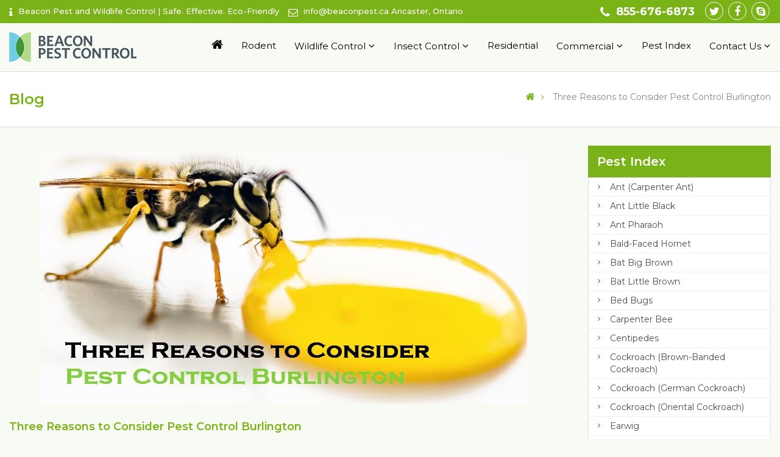

--- FILE ---
content_type: text/html; charset=utf-8
request_url: https://www.google.com/recaptcha/api2/anchor?ar=1&k=6LdwCOoUAAAAACLrf48MwdO5AuIm6AHjdvQzoIuL&co=aHR0cHM6Ly93d3cuYmVhY29ucGVzdC5jYTo0NDM.&hl=en&v=PoyoqOPhxBO7pBk68S4YbpHZ&size=invisible&anchor-ms=20000&execute-ms=30000&cb=9w7xrl12er4g
body_size: 48739
content:
<!DOCTYPE HTML><html dir="ltr" lang="en"><head><meta http-equiv="Content-Type" content="text/html; charset=UTF-8">
<meta http-equiv="X-UA-Compatible" content="IE=edge">
<title>reCAPTCHA</title>
<style type="text/css">
/* cyrillic-ext */
@font-face {
  font-family: 'Roboto';
  font-style: normal;
  font-weight: 400;
  font-stretch: 100%;
  src: url(//fonts.gstatic.com/s/roboto/v48/KFO7CnqEu92Fr1ME7kSn66aGLdTylUAMa3GUBHMdazTgWw.woff2) format('woff2');
  unicode-range: U+0460-052F, U+1C80-1C8A, U+20B4, U+2DE0-2DFF, U+A640-A69F, U+FE2E-FE2F;
}
/* cyrillic */
@font-face {
  font-family: 'Roboto';
  font-style: normal;
  font-weight: 400;
  font-stretch: 100%;
  src: url(//fonts.gstatic.com/s/roboto/v48/KFO7CnqEu92Fr1ME7kSn66aGLdTylUAMa3iUBHMdazTgWw.woff2) format('woff2');
  unicode-range: U+0301, U+0400-045F, U+0490-0491, U+04B0-04B1, U+2116;
}
/* greek-ext */
@font-face {
  font-family: 'Roboto';
  font-style: normal;
  font-weight: 400;
  font-stretch: 100%;
  src: url(//fonts.gstatic.com/s/roboto/v48/KFO7CnqEu92Fr1ME7kSn66aGLdTylUAMa3CUBHMdazTgWw.woff2) format('woff2');
  unicode-range: U+1F00-1FFF;
}
/* greek */
@font-face {
  font-family: 'Roboto';
  font-style: normal;
  font-weight: 400;
  font-stretch: 100%;
  src: url(//fonts.gstatic.com/s/roboto/v48/KFO7CnqEu92Fr1ME7kSn66aGLdTylUAMa3-UBHMdazTgWw.woff2) format('woff2');
  unicode-range: U+0370-0377, U+037A-037F, U+0384-038A, U+038C, U+038E-03A1, U+03A3-03FF;
}
/* math */
@font-face {
  font-family: 'Roboto';
  font-style: normal;
  font-weight: 400;
  font-stretch: 100%;
  src: url(//fonts.gstatic.com/s/roboto/v48/KFO7CnqEu92Fr1ME7kSn66aGLdTylUAMawCUBHMdazTgWw.woff2) format('woff2');
  unicode-range: U+0302-0303, U+0305, U+0307-0308, U+0310, U+0312, U+0315, U+031A, U+0326-0327, U+032C, U+032F-0330, U+0332-0333, U+0338, U+033A, U+0346, U+034D, U+0391-03A1, U+03A3-03A9, U+03B1-03C9, U+03D1, U+03D5-03D6, U+03F0-03F1, U+03F4-03F5, U+2016-2017, U+2034-2038, U+203C, U+2040, U+2043, U+2047, U+2050, U+2057, U+205F, U+2070-2071, U+2074-208E, U+2090-209C, U+20D0-20DC, U+20E1, U+20E5-20EF, U+2100-2112, U+2114-2115, U+2117-2121, U+2123-214F, U+2190, U+2192, U+2194-21AE, U+21B0-21E5, U+21F1-21F2, U+21F4-2211, U+2213-2214, U+2216-22FF, U+2308-230B, U+2310, U+2319, U+231C-2321, U+2336-237A, U+237C, U+2395, U+239B-23B7, U+23D0, U+23DC-23E1, U+2474-2475, U+25AF, U+25B3, U+25B7, U+25BD, U+25C1, U+25CA, U+25CC, U+25FB, U+266D-266F, U+27C0-27FF, U+2900-2AFF, U+2B0E-2B11, U+2B30-2B4C, U+2BFE, U+3030, U+FF5B, U+FF5D, U+1D400-1D7FF, U+1EE00-1EEFF;
}
/* symbols */
@font-face {
  font-family: 'Roboto';
  font-style: normal;
  font-weight: 400;
  font-stretch: 100%;
  src: url(//fonts.gstatic.com/s/roboto/v48/KFO7CnqEu92Fr1ME7kSn66aGLdTylUAMaxKUBHMdazTgWw.woff2) format('woff2');
  unicode-range: U+0001-000C, U+000E-001F, U+007F-009F, U+20DD-20E0, U+20E2-20E4, U+2150-218F, U+2190, U+2192, U+2194-2199, U+21AF, U+21E6-21F0, U+21F3, U+2218-2219, U+2299, U+22C4-22C6, U+2300-243F, U+2440-244A, U+2460-24FF, U+25A0-27BF, U+2800-28FF, U+2921-2922, U+2981, U+29BF, U+29EB, U+2B00-2BFF, U+4DC0-4DFF, U+FFF9-FFFB, U+10140-1018E, U+10190-1019C, U+101A0, U+101D0-101FD, U+102E0-102FB, U+10E60-10E7E, U+1D2C0-1D2D3, U+1D2E0-1D37F, U+1F000-1F0FF, U+1F100-1F1AD, U+1F1E6-1F1FF, U+1F30D-1F30F, U+1F315, U+1F31C, U+1F31E, U+1F320-1F32C, U+1F336, U+1F378, U+1F37D, U+1F382, U+1F393-1F39F, U+1F3A7-1F3A8, U+1F3AC-1F3AF, U+1F3C2, U+1F3C4-1F3C6, U+1F3CA-1F3CE, U+1F3D4-1F3E0, U+1F3ED, U+1F3F1-1F3F3, U+1F3F5-1F3F7, U+1F408, U+1F415, U+1F41F, U+1F426, U+1F43F, U+1F441-1F442, U+1F444, U+1F446-1F449, U+1F44C-1F44E, U+1F453, U+1F46A, U+1F47D, U+1F4A3, U+1F4B0, U+1F4B3, U+1F4B9, U+1F4BB, U+1F4BF, U+1F4C8-1F4CB, U+1F4D6, U+1F4DA, U+1F4DF, U+1F4E3-1F4E6, U+1F4EA-1F4ED, U+1F4F7, U+1F4F9-1F4FB, U+1F4FD-1F4FE, U+1F503, U+1F507-1F50B, U+1F50D, U+1F512-1F513, U+1F53E-1F54A, U+1F54F-1F5FA, U+1F610, U+1F650-1F67F, U+1F687, U+1F68D, U+1F691, U+1F694, U+1F698, U+1F6AD, U+1F6B2, U+1F6B9-1F6BA, U+1F6BC, U+1F6C6-1F6CF, U+1F6D3-1F6D7, U+1F6E0-1F6EA, U+1F6F0-1F6F3, U+1F6F7-1F6FC, U+1F700-1F7FF, U+1F800-1F80B, U+1F810-1F847, U+1F850-1F859, U+1F860-1F887, U+1F890-1F8AD, U+1F8B0-1F8BB, U+1F8C0-1F8C1, U+1F900-1F90B, U+1F93B, U+1F946, U+1F984, U+1F996, U+1F9E9, U+1FA00-1FA6F, U+1FA70-1FA7C, U+1FA80-1FA89, U+1FA8F-1FAC6, U+1FACE-1FADC, U+1FADF-1FAE9, U+1FAF0-1FAF8, U+1FB00-1FBFF;
}
/* vietnamese */
@font-face {
  font-family: 'Roboto';
  font-style: normal;
  font-weight: 400;
  font-stretch: 100%;
  src: url(//fonts.gstatic.com/s/roboto/v48/KFO7CnqEu92Fr1ME7kSn66aGLdTylUAMa3OUBHMdazTgWw.woff2) format('woff2');
  unicode-range: U+0102-0103, U+0110-0111, U+0128-0129, U+0168-0169, U+01A0-01A1, U+01AF-01B0, U+0300-0301, U+0303-0304, U+0308-0309, U+0323, U+0329, U+1EA0-1EF9, U+20AB;
}
/* latin-ext */
@font-face {
  font-family: 'Roboto';
  font-style: normal;
  font-weight: 400;
  font-stretch: 100%;
  src: url(//fonts.gstatic.com/s/roboto/v48/KFO7CnqEu92Fr1ME7kSn66aGLdTylUAMa3KUBHMdazTgWw.woff2) format('woff2');
  unicode-range: U+0100-02BA, U+02BD-02C5, U+02C7-02CC, U+02CE-02D7, U+02DD-02FF, U+0304, U+0308, U+0329, U+1D00-1DBF, U+1E00-1E9F, U+1EF2-1EFF, U+2020, U+20A0-20AB, U+20AD-20C0, U+2113, U+2C60-2C7F, U+A720-A7FF;
}
/* latin */
@font-face {
  font-family: 'Roboto';
  font-style: normal;
  font-weight: 400;
  font-stretch: 100%;
  src: url(//fonts.gstatic.com/s/roboto/v48/KFO7CnqEu92Fr1ME7kSn66aGLdTylUAMa3yUBHMdazQ.woff2) format('woff2');
  unicode-range: U+0000-00FF, U+0131, U+0152-0153, U+02BB-02BC, U+02C6, U+02DA, U+02DC, U+0304, U+0308, U+0329, U+2000-206F, U+20AC, U+2122, U+2191, U+2193, U+2212, U+2215, U+FEFF, U+FFFD;
}
/* cyrillic-ext */
@font-face {
  font-family: 'Roboto';
  font-style: normal;
  font-weight: 500;
  font-stretch: 100%;
  src: url(//fonts.gstatic.com/s/roboto/v48/KFO7CnqEu92Fr1ME7kSn66aGLdTylUAMa3GUBHMdazTgWw.woff2) format('woff2');
  unicode-range: U+0460-052F, U+1C80-1C8A, U+20B4, U+2DE0-2DFF, U+A640-A69F, U+FE2E-FE2F;
}
/* cyrillic */
@font-face {
  font-family: 'Roboto';
  font-style: normal;
  font-weight: 500;
  font-stretch: 100%;
  src: url(//fonts.gstatic.com/s/roboto/v48/KFO7CnqEu92Fr1ME7kSn66aGLdTylUAMa3iUBHMdazTgWw.woff2) format('woff2');
  unicode-range: U+0301, U+0400-045F, U+0490-0491, U+04B0-04B1, U+2116;
}
/* greek-ext */
@font-face {
  font-family: 'Roboto';
  font-style: normal;
  font-weight: 500;
  font-stretch: 100%;
  src: url(//fonts.gstatic.com/s/roboto/v48/KFO7CnqEu92Fr1ME7kSn66aGLdTylUAMa3CUBHMdazTgWw.woff2) format('woff2');
  unicode-range: U+1F00-1FFF;
}
/* greek */
@font-face {
  font-family: 'Roboto';
  font-style: normal;
  font-weight: 500;
  font-stretch: 100%;
  src: url(//fonts.gstatic.com/s/roboto/v48/KFO7CnqEu92Fr1ME7kSn66aGLdTylUAMa3-UBHMdazTgWw.woff2) format('woff2');
  unicode-range: U+0370-0377, U+037A-037F, U+0384-038A, U+038C, U+038E-03A1, U+03A3-03FF;
}
/* math */
@font-face {
  font-family: 'Roboto';
  font-style: normal;
  font-weight: 500;
  font-stretch: 100%;
  src: url(//fonts.gstatic.com/s/roboto/v48/KFO7CnqEu92Fr1ME7kSn66aGLdTylUAMawCUBHMdazTgWw.woff2) format('woff2');
  unicode-range: U+0302-0303, U+0305, U+0307-0308, U+0310, U+0312, U+0315, U+031A, U+0326-0327, U+032C, U+032F-0330, U+0332-0333, U+0338, U+033A, U+0346, U+034D, U+0391-03A1, U+03A3-03A9, U+03B1-03C9, U+03D1, U+03D5-03D6, U+03F0-03F1, U+03F4-03F5, U+2016-2017, U+2034-2038, U+203C, U+2040, U+2043, U+2047, U+2050, U+2057, U+205F, U+2070-2071, U+2074-208E, U+2090-209C, U+20D0-20DC, U+20E1, U+20E5-20EF, U+2100-2112, U+2114-2115, U+2117-2121, U+2123-214F, U+2190, U+2192, U+2194-21AE, U+21B0-21E5, U+21F1-21F2, U+21F4-2211, U+2213-2214, U+2216-22FF, U+2308-230B, U+2310, U+2319, U+231C-2321, U+2336-237A, U+237C, U+2395, U+239B-23B7, U+23D0, U+23DC-23E1, U+2474-2475, U+25AF, U+25B3, U+25B7, U+25BD, U+25C1, U+25CA, U+25CC, U+25FB, U+266D-266F, U+27C0-27FF, U+2900-2AFF, U+2B0E-2B11, U+2B30-2B4C, U+2BFE, U+3030, U+FF5B, U+FF5D, U+1D400-1D7FF, U+1EE00-1EEFF;
}
/* symbols */
@font-face {
  font-family: 'Roboto';
  font-style: normal;
  font-weight: 500;
  font-stretch: 100%;
  src: url(//fonts.gstatic.com/s/roboto/v48/KFO7CnqEu92Fr1ME7kSn66aGLdTylUAMaxKUBHMdazTgWw.woff2) format('woff2');
  unicode-range: U+0001-000C, U+000E-001F, U+007F-009F, U+20DD-20E0, U+20E2-20E4, U+2150-218F, U+2190, U+2192, U+2194-2199, U+21AF, U+21E6-21F0, U+21F3, U+2218-2219, U+2299, U+22C4-22C6, U+2300-243F, U+2440-244A, U+2460-24FF, U+25A0-27BF, U+2800-28FF, U+2921-2922, U+2981, U+29BF, U+29EB, U+2B00-2BFF, U+4DC0-4DFF, U+FFF9-FFFB, U+10140-1018E, U+10190-1019C, U+101A0, U+101D0-101FD, U+102E0-102FB, U+10E60-10E7E, U+1D2C0-1D2D3, U+1D2E0-1D37F, U+1F000-1F0FF, U+1F100-1F1AD, U+1F1E6-1F1FF, U+1F30D-1F30F, U+1F315, U+1F31C, U+1F31E, U+1F320-1F32C, U+1F336, U+1F378, U+1F37D, U+1F382, U+1F393-1F39F, U+1F3A7-1F3A8, U+1F3AC-1F3AF, U+1F3C2, U+1F3C4-1F3C6, U+1F3CA-1F3CE, U+1F3D4-1F3E0, U+1F3ED, U+1F3F1-1F3F3, U+1F3F5-1F3F7, U+1F408, U+1F415, U+1F41F, U+1F426, U+1F43F, U+1F441-1F442, U+1F444, U+1F446-1F449, U+1F44C-1F44E, U+1F453, U+1F46A, U+1F47D, U+1F4A3, U+1F4B0, U+1F4B3, U+1F4B9, U+1F4BB, U+1F4BF, U+1F4C8-1F4CB, U+1F4D6, U+1F4DA, U+1F4DF, U+1F4E3-1F4E6, U+1F4EA-1F4ED, U+1F4F7, U+1F4F9-1F4FB, U+1F4FD-1F4FE, U+1F503, U+1F507-1F50B, U+1F50D, U+1F512-1F513, U+1F53E-1F54A, U+1F54F-1F5FA, U+1F610, U+1F650-1F67F, U+1F687, U+1F68D, U+1F691, U+1F694, U+1F698, U+1F6AD, U+1F6B2, U+1F6B9-1F6BA, U+1F6BC, U+1F6C6-1F6CF, U+1F6D3-1F6D7, U+1F6E0-1F6EA, U+1F6F0-1F6F3, U+1F6F7-1F6FC, U+1F700-1F7FF, U+1F800-1F80B, U+1F810-1F847, U+1F850-1F859, U+1F860-1F887, U+1F890-1F8AD, U+1F8B0-1F8BB, U+1F8C0-1F8C1, U+1F900-1F90B, U+1F93B, U+1F946, U+1F984, U+1F996, U+1F9E9, U+1FA00-1FA6F, U+1FA70-1FA7C, U+1FA80-1FA89, U+1FA8F-1FAC6, U+1FACE-1FADC, U+1FADF-1FAE9, U+1FAF0-1FAF8, U+1FB00-1FBFF;
}
/* vietnamese */
@font-face {
  font-family: 'Roboto';
  font-style: normal;
  font-weight: 500;
  font-stretch: 100%;
  src: url(//fonts.gstatic.com/s/roboto/v48/KFO7CnqEu92Fr1ME7kSn66aGLdTylUAMa3OUBHMdazTgWw.woff2) format('woff2');
  unicode-range: U+0102-0103, U+0110-0111, U+0128-0129, U+0168-0169, U+01A0-01A1, U+01AF-01B0, U+0300-0301, U+0303-0304, U+0308-0309, U+0323, U+0329, U+1EA0-1EF9, U+20AB;
}
/* latin-ext */
@font-face {
  font-family: 'Roboto';
  font-style: normal;
  font-weight: 500;
  font-stretch: 100%;
  src: url(//fonts.gstatic.com/s/roboto/v48/KFO7CnqEu92Fr1ME7kSn66aGLdTylUAMa3KUBHMdazTgWw.woff2) format('woff2');
  unicode-range: U+0100-02BA, U+02BD-02C5, U+02C7-02CC, U+02CE-02D7, U+02DD-02FF, U+0304, U+0308, U+0329, U+1D00-1DBF, U+1E00-1E9F, U+1EF2-1EFF, U+2020, U+20A0-20AB, U+20AD-20C0, U+2113, U+2C60-2C7F, U+A720-A7FF;
}
/* latin */
@font-face {
  font-family: 'Roboto';
  font-style: normal;
  font-weight: 500;
  font-stretch: 100%;
  src: url(//fonts.gstatic.com/s/roboto/v48/KFO7CnqEu92Fr1ME7kSn66aGLdTylUAMa3yUBHMdazQ.woff2) format('woff2');
  unicode-range: U+0000-00FF, U+0131, U+0152-0153, U+02BB-02BC, U+02C6, U+02DA, U+02DC, U+0304, U+0308, U+0329, U+2000-206F, U+20AC, U+2122, U+2191, U+2193, U+2212, U+2215, U+FEFF, U+FFFD;
}
/* cyrillic-ext */
@font-face {
  font-family: 'Roboto';
  font-style: normal;
  font-weight: 900;
  font-stretch: 100%;
  src: url(//fonts.gstatic.com/s/roboto/v48/KFO7CnqEu92Fr1ME7kSn66aGLdTylUAMa3GUBHMdazTgWw.woff2) format('woff2');
  unicode-range: U+0460-052F, U+1C80-1C8A, U+20B4, U+2DE0-2DFF, U+A640-A69F, U+FE2E-FE2F;
}
/* cyrillic */
@font-face {
  font-family: 'Roboto';
  font-style: normal;
  font-weight: 900;
  font-stretch: 100%;
  src: url(//fonts.gstatic.com/s/roboto/v48/KFO7CnqEu92Fr1ME7kSn66aGLdTylUAMa3iUBHMdazTgWw.woff2) format('woff2');
  unicode-range: U+0301, U+0400-045F, U+0490-0491, U+04B0-04B1, U+2116;
}
/* greek-ext */
@font-face {
  font-family: 'Roboto';
  font-style: normal;
  font-weight: 900;
  font-stretch: 100%;
  src: url(//fonts.gstatic.com/s/roboto/v48/KFO7CnqEu92Fr1ME7kSn66aGLdTylUAMa3CUBHMdazTgWw.woff2) format('woff2');
  unicode-range: U+1F00-1FFF;
}
/* greek */
@font-face {
  font-family: 'Roboto';
  font-style: normal;
  font-weight: 900;
  font-stretch: 100%;
  src: url(//fonts.gstatic.com/s/roboto/v48/KFO7CnqEu92Fr1ME7kSn66aGLdTylUAMa3-UBHMdazTgWw.woff2) format('woff2');
  unicode-range: U+0370-0377, U+037A-037F, U+0384-038A, U+038C, U+038E-03A1, U+03A3-03FF;
}
/* math */
@font-face {
  font-family: 'Roboto';
  font-style: normal;
  font-weight: 900;
  font-stretch: 100%;
  src: url(//fonts.gstatic.com/s/roboto/v48/KFO7CnqEu92Fr1ME7kSn66aGLdTylUAMawCUBHMdazTgWw.woff2) format('woff2');
  unicode-range: U+0302-0303, U+0305, U+0307-0308, U+0310, U+0312, U+0315, U+031A, U+0326-0327, U+032C, U+032F-0330, U+0332-0333, U+0338, U+033A, U+0346, U+034D, U+0391-03A1, U+03A3-03A9, U+03B1-03C9, U+03D1, U+03D5-03D6, U+03F0-03F1, U+03F4-03F5, U+2016-2017, U+2034-2038, U+203C, U+2040, U+2043, U+2047, U+2050, U+2057, U+205F, U+2070-2071, U+2074-208E, U+2090-209C, U+20D0-20DC, U+20E1, U+20E5-20EF, U+2100-2112, U+2114-2115, U+2117-2121, U+2123-214F, U+2190, U+2192, U+2194-21AE, U+21B0-21E5, U+21F1-21F2, U+21F4-2211, U+2213-2214, U+2216-22FF, U+2308-230B, U+2310, U+2319, U+231C-2321, U+2336-237A, U+237C, U+2395, U+239B-23B7, U+23D0, U+23DC-23E1, U+2474-2475, U+25AF, U+25B3, U+25B7, U+25BD, U+25C1, U+25CA, U+25CC, U+25FB, U+266D-266F, U+27C0-27FF, U+2900-2AFF, U+2B0E-2B11, U+2B30-2B4C, U+2BFE, U+3030, U+FF5B, U+FF5D, U+1D400-1D7FF, U+1EE00-1EEFF;
}
/* symbols */
@font-face {
  font-family: 'Roboto';
  font-style: normal;
  font-weight: 900;
  font-stretch: 100%;
  src: url(//fonts.gstatic.com/s/roboto/v48/KFO7CnqEu92Fr1ME7kSn66aGLdTylUAMaxKUBHMdazTgWw.woff2) format('woff2');
  unicode-range: U+0001-000C, U+000E-001F, U+007F-009F, U+20DD-20E0, U+20E2-20E4, U+2150-218F, U+2190, U+2192, U+2194-2199, U+21AF, U+21E6-21F0, U+21F3, U+2218-2219, U+2299, U+22C4-22C6, U+2300-243F, U+2440-244A, U+2460-24FF, U+25A0-27BF, U+2800-28FF, U+2921-2922, U+2981, U+29BF, U+29EB, U+2B00-2BFF, U+4DC0-4DFF, U+FFF9-FFFB, U+10140-1018E, U+10190-1019C, U+101A0, U+101D0-101FD, U+102E0-102FB, U+10E60-10E7E, U+1D2C0-1D2D3, U+1D2E0-1D37F, U+1F000-1F0FF, U+1F100-1F1AD, U+1F1E6-1F1FF, U+1F30D-1F30F, U+1F315, U+1F31C, U+1F31E, U+1F320-1F32C, U+1F336, U+1F378, U+1F37D, U+1F382, U+1F393-1F39F, U+1F3A7-1F3A8, U+1F3AC-1F3AF, U+1F3C2, U+1F3C4-1F3C6, U+1F3CA-1F3CE, U+1F3D4-1F3E0, U+1F3ED, U+1F3F1-1F3F3, U+1F3F5-1F3F7, U+1F408, U+1F415, U+1F41F, U+1F426, U+1F43F, U+1F441-1F442, U+1F444, U+1F446-1F449, U+1F44C-1F44E, U+1F453, U+1F46A, U+1F47D, U+1F4A3, U+1F4B0, U+1F4B3, U+1F4B9, U+1F4BB, U+1F4BF, U+1F4C8-1F4CB, U+1F4D6, U+1F4DA, U+1F4DF, U+1F4E3-1F4E6, U+1F4EA-1F4ED, U+1F4F7, U+1F4F9-1F4FB, U+1F4FD-1F4FE, U+1F503, U+1F507-1F50B, U+1F50D, U+1F512-1F513, U+1F53E-1F54A, U+1F54F-1F5FA, U+1F610, U+1F650-1F67F, U+1F687, U+1F68D, U+1F691, U+1F694, U+1F698, U+1F6AD, U+1F6B2, U+1F6B9-1F6BA, U+1F6BC, U+1F6C6-1F6CF, U+1F6D3-1F6D7, U+1F6E0-1F6EA, U+1F6F0-1F6F3, U+1F6F7-1F6FC, U+1F700-1F7FF, U+1F800-1F80B, U+1F810-1F847, U+1F850-1F859, U+1F860-1F887, U+1F890-1F8AD, U+1F8B0-1F8BB, U+1F8C0-1F8C1, U+1F900-1F90B, U+1F93B, U+1F946, U+1F984, U+1F996, U+1F9E9, U+1FA00-1FA6F, U+1FA70-1FA7C, U+1FA80-1FA89, U+1FA8F-1FAC6, U+1FACE-1FADC, U+1FADF-1FAE9, U+1FAF0-1FAF8, U+1FB00-1FBFF;
}
/* vietnamese */
@font-face {
  font-family: 'Roboto';
  font-style: normal;
  font-weight: 900;
  font-stretch: 100%;
  src: url(//fonts.gstatic.com/s/roboto/v48/KFO7CnqEu92Fr1ME7kSn66aGLdTylUAMa3OUBHMdazTgWw.woff2) format('woff2');
  unicode-range: U+0102-0103, U+0110-0111, U+0128-0129, U+0168-0169, U+01A0-01A1, U+01AF-01B0, U+0300-0301, U+0303-0304, U+0308-0309, U+0323, U+0329, U+1EA0-1EF9, U+20AB;
}
/* latin-ext */
@font-face {
  font-family: 'Roboto';
  font-style: normal;
  font-weight: 900;
  font-stretch: 100%;
  src: url(//fonts.gstatic.com/s/roboto/v48/KFO7CnqEu92Fr1ME7kSn66aGLdTylUAMa3KUBHMdazTgWw.woff2) format('woff2');
  unicode-range: U+0100-02BA, U+02BD-02C5, U+02C7-02CC, U+02CE-02D7, U+02DD-02FF, U+0304, U+0308, U+0329, U+1D00-1DBF, U+1E00-1E9F, U+1EF2-1EFF, U+2020, U+20A0-20AB, U+20AD-20C0, U+2113, U+2C60-2C7F, U+A720-A7FF;
}
/* latin */
@font-face {
  font-family: 'Roboto';
  font-style: normal;
  font-weight: 900;
  font-stretch: 100%;
  src: url(//fonts.gstatic.com/s/roboto/v48/KFO7CnqEu92Fr1ME7kSn66aGLdTylUAMa3yUBHMdazQ.woff2) format('woff2');
  unicode-range: U+0000-00FF, U+0131, U+0152-0153, U+02BB-02BC, U+02C6, U+02DA, U+02DC, U+0304, U+0308, U+0329, U+2000-206F, U+20AC, U+2122, U+2191, U+2193, U+2212, U+2215, U+FEFF, U+FFFD;
}

</style>
<link rel="stylesheet" type="text/css" href="https://www.gstatic.com/recaptcha/releases/PoyoqOPhxBO7pBk68S4YbpHZ/styles__ltr.css">
<script nonce="mEPIIYTHp4OCcf0wviCOyg" type="text/javascript">window['__recaptcha_api'] = 'https://www.google.com/recaptcha/api2/';</script>
<script type="text/javascript" src="https://www.gstatic.com/recaptcha/releases/PoyoqOPhxBO7pBk68S4YbpHZ/recaptcha__en.js" nonce="mEPIIYTHp4OCcf0wviCOyg">
      
    </script></head>
<body><div id="rc-anchor-alert" class="rc-anchor-alert"></div>
<input type="hidden" id="recaptcha-token" value="[base64]">
<script type="text/javascript" nonce="mEPIIYTHp4OCcf0wviCOyg">
      recaptcha.anchor.Main.init("[\x22ainput\x22,[\x22bgdata\x22,\x22\x22,\[base64]/[base64]/bmV3IFpbdF0obVswXSk6Sz09Mj9uZXcgWlt0XShtWzBdLG1bMV0pOks9PTM/bmV3IFpbdF0obVswXSxtWzFdLG1bMl0pOks9PTQ/[base64]/[base64]/[base64]/[base64]/[base64]/[base64]/[base64]/[base64]/[base64]/[base64]/[base64]/[base64]/[base64]/[base64]\\u003d\\u003d\x22,\[base64]\\u003d\x22,\x22w47CgipHEsK9aMOPBlTDssKsQERkwogrbsOpD2LDgGV6wpgtwrQ5wqpiWgzCiSbCk3/DmiTDhGXDv8O3EylWXCUywqjDsHg6w57CtMOHw7A1wqnDusOvTlQdw6JhwrtPcMK1HmTChEjDnsKhamp2AULDvcKTYCzCi18Dw48Dw54FKC0hIGrCi8KnYHfCkMKBV8K7W8OrwrZdScKqT1YRw5/DsX7DnDgew7E3WxhGw4lHwpjDrHTDrS82NVtrw7XDm8K3w7EvwpESL8KqwpkbwozCncOPw6XDhhjDr8O8w7bCqmkcKjHCj8Ocw6dNeMOPw7xNw5HCvzRQw6RpU1lENsObwrtfwo7Cp8KQw5tKb8KBHcO/acKnBlhfw4Ayw4HCjMOPw4zCr17CqnNceG49w67CjRExw4tLA8K7wq5uQsOwDQdURU41XMKawp7ClC8tHMKJwoJFfsOOD8KWwp7Dg3Ucw5HCrsKTwqt+w40VY8OzwozCky/CucKJwp3DnMOAQsKSaynDmQXCiz3DlcKLwrvCrcOhw4lywqUuw7zDhk7CpMO+wovCv07DrMKcNV4ywpE/w5plbcK3wqYfW8KUw7TDhxTDuGfDgxInw5NkwqvDmQrDm8KtW8OKwqfCpsKyw7UbOzDDkgBQwrtqwp9TwoR0w6p9N8K3EyPCmcOMw4nCg8KOVmh2wqlNSApiw5XDrkLCnGY7ecO/FFPDlHXDk8KawrPDjRYDw7DCscKXw78RW8Khwq/DiijDnF7DuiQgwqTDvG3Dg382E8O7HsKVwoXDpS3DiyjDncKPwqkfwptfIcOSw4IWw4sJesKawoEOEMO2Z059E8OJO8O7WQxBw4UZwoLCs8OywrRDwrTCujvDmABSYSrCiyHDkMKdw6tiwovDoQLCtj03wqfCpcKNw6TCpxIdwoTDpGbCncKGUsK2w7nDvcKLwr/DiHUOwpxXwq7CuMOsFcKOwrDCsTA/[base64]/[base64]/[base64]/w5cORMKbw4ZhA1bDoC94GADCg3PCtigJw53CtRbDo8K6w5rCrAtPEsO0TikZesOTc8OfwqTDv8O3w6cow4/[base64]/DkV7DicOHGmt7w5XCmWlbwpc8DMKeDcOsADRQwpllUsODDi43w6wnwo/DrcKlHsOqV17CoE7CvVfDqnDDg8OJwrbCvcO9woI/KcORInUAYmhUFFzCmxzCpQXCjgXCiWYrXcKhQcKvwrnCjRrDombDkMKORQPDuMKaI8OewqfDn8K/TMOFJcKpw4U4EkY1w6vDonnCsMOkw7HCkDLCoEXDijVNw47CiMOowoMPJcOTwrTCiTTCmcOnbwzCqcOiwqo6ByYAFcOzJRZowoJTYcO9wpLCgMOHBMKtw63Do8KZwp7CnRRDwqpnwrQQw6/CnMOWem7ConzCrcKBdx05wqBRwqVXGsKcdzUWwpXCgMOGw50tAS0LeMKARMKKecKBSRo7w5BXw5NhRcKQfMO5AcOFV8OGw4pew7jClMKRw5bCh1IGHMO/w5Iqw7XCp8KAwp0TwolwAlJNZcO3w54xw78oRwTDilHDicK3OgzDg8OgwqDCkxXDoBZ4VRsqAELCrH/Ct8KEXw1vwpjDmMKHKjAMCsOkLHkzwqJGw79KEcOuw7PCnxQGwqsuA0zDhwXDvcOlw7YaP8OsacONwqEKTjbDksK3w5DDrcOAw6jCk8KhXxfClcK9N8KAw6U5XHZtKS7CjMK/[base64]/DsGw5w6N/wpM1eMK7w5MwwrrCiUARbT9fwqPDt2rCnCEiwrIuworDr8K8T8KLwoUPwrxOTcOywqRFwq8qw53DkU3DjMKXw5gBS3tFw4swPF3DjXnDk2NZLiZgw79MBE9bwowZHMORWMK2woHDiUfDssODwoXDvMKwwrAkLTTCqAI0wrIMMsKFwpzCtEkgNUDCqcOlJcOMMFcfwp/DqgzCgXNPw7wew5jDh8KBTz1cD2t5UMOzdcKgTcK/[base64]/w6DChsOKJS5Sc8O9wqvDnDvDgcKScldyw79fwojDi3/CrSMlL8K6w77CksO/Fn3Ds8KkYxzDrcO2bSjCkMOHX1zDgWQobsKeRcOFwqzCqcKCwpzCv0jDmsKJwqAAcMOTwrJewrTCv1DCt3PDo8KSFAjCv1vCicONLwjDiMOYw6/DoGdVP8KyVEvDj8KAacOYZ8K+w7ckwoNWwonCksK6wojCo8KPwoU+wrrDjcO1wq3Dg2rDolVGWz1ASwlWw5dCKsK4woNawr/ClEopDCvDkVwqwqYpwpMjwrfChxzCpVkgw4DCiUQHwobDnATDkF1GwqsHw5UCw7FNX3PCvMKjccOawoPDs8OrwrhJw69mcA0YcTczXGvDs0I7d8KfwqvCnREBRh/[base64]/DhMK1wqjCiRrClSnCjsOQGEfDnsOuZ2DCv8KYw4cYw4LCmC8Bw6TClADDvivDusODw4LDh2Yqw7zCuMKGwo/DnS/CtMOwwrPCn8KLe8KBFTU5IsOnbU5iEFJ5w7Eiw5vDtlnDgHrDpsKRSDfDjRrDjcKYFMKdwrrCgMObw5cUw6fDuF7ChkgRbnc9w5LDhAbCl8Oow5bCrMKrfcO+w6YWMQVNwqsEN21hJCN8NMOpIjPDv8KQaAwywrcSw5PDmMK+U8KmXAnCiS1/w4gJN2nClX8CU8OxwqjDjXDCh2V5RsOfYxI1wq/DrntGw788U8O2wojCi8OzPsKGw5vDhEvDpXcDw69vwpLCl8KowpE/QcKKw7TDiMOQw78xJ8K0TMOiKlzDomXCrsKZw5xuS8ONbsOtw6o1GMKZw5DCiAQ1w6DDl3zDvAYYSD5UwpMbe8K/w7/DqlvDlsKnwpHDlQgdW8OeTcKiDlXDtSTCpic0GXnDlF5gK8OyDBTDlMOFwpNVSQ/CpUzDsgLCh8OZNcKAHsKrw4jDoMOZwqEJOUptwrfCqMOFJsOIcBk8wo8Hw4TDvzEsw7TCtMK6wqbCnsOQw6EDDFxyEsOFQMKRw6fCosKMK0jDjsKWwp49XsKowq5zw6UVw5PCgcOXD8K6AWh1UMKKdBjCtcOYFDx9wrYEw7s3cMOcHMK5YSUXw6A4w7/[base64]/wox/[base64]/CkmLCn8O4w5PCs8KkDcKAw6t6OMKuw5VOw7NAdcODKRXClAYcwqDDocK/w67DsjvCnFfCkgxcPsO0bsKrKwnDk8Otw69swqYIAD7CjgzClsKEwpLDt8KgwojDrMKHwrDCq3jDqB8ENw/[base64]/CkMOtw7FhD8Knw5fCvjAQCMOewrYYdTJqK8OWwop/SxFqw4p8wp10w57DlMKnw5ZJw4J+w5LCqhlUUMKzw6jCksKJwoDDkgrCmsKfOEo6w6osNcKIw5xeLlbCtHTCu1UIwqTDsTrComTCjcKHSsORwr9HwrfCu3fCvH/Di8KsJzLDhMOAWsKEw6fDrG48PnPDucOnRl3Cp3B5w6bDpMKuQG7DmsOjwpomw7UPLMKDd8KwZX7Dm2nDjj5Ww4JafirCgMOTw7HCosOxw5zCpcOdw40Jwqxjw4TCmsK6wprCncOXwqU0w7/CnwXCkXBHw6zDusKxw5TDucO0wpvDmMKyVGvCqMKSJG8IAMO3CsKcUlbCrMKDw6QYwo/CqMOJwozDtiZeU8OTAsK/[base64]/[base64]/SmbCgsKwJsOaUjrCsU3CmgTCtsKjw4PCpAbCqMKBwqXDtcK9CcKNGMK3LVfDtD07S8KCwpXDg8O2wp/DnsKew49YwotKw7PDg8KSbcKSwq3CvU/CgcKGeg7Cg8O7wqFBNwHCusKXFcO0HMOEwqPCr8K7QkvCr0vCncKlw7wNwq9Cw5hUf3klDklUwqPDjwbDih45VRJ0wpcIRTh+OsOFP211w7MkD3wEwoMHTsK0cMKqfTXDiEbDiMKvw4TDt1vCkcODJhgKM2bCncKXw5/Dq8KqZcO3O8OOw4zCkl3DqMK4KVbCqsKMN8OywqjDssOWQkbCtDjDuF/DhMO4XMO4SsOTQMKuwq8GF8OPwoPCjsOuRw/CuillwovCj18twqILw4/Dv8K0wrU3IcOEwrTDt2rDiEDDtMKNcUVcX8Odw4zDqsOcOWZTw6rCo8KKwp16E8OVw6jDsXR2w7zCiQUPw6rDnDAhwqBRGsK5wqh4w7prUsOqWU3CjRBue8K2wq/CicOEw5bClcOww6t8V2/Cg8OLwpTCoDVWfMOlw6Z8E8O+w6dXQsOzwpjDgCxIw5twwobCuQlAbcOmwrHDrsOmAcK8wrDDssKYXMOawpHCtS9+HUE/Vw7Cj8Okw7IhHMO2CwF2w7fDqnjDk0/[base64]/Dr8OzKW/[base64]/CjsK9MsOQccKqwrbCpcKbwpjDiG3CjMOQw4zDn8KJBGYvwo/CqMOpwpHDmyR+w7zDvMKbw57CrSQOw6YFA8KpXyXClMK5w5l+aMOlJnrDsXJ5AWN3f8Kow5FCKS/DuUPCtR1DYnhPTWjDpsOtwo3CkHLCrgkOaUVRwpwlGlw3wq/CkcKhwo9Bw6pRw77DjcKmwoUAw5k6woLDqxHCqBzCvcKHw63Dji/CjyDDsMOCwp0hwq9Zwpp/HMOKwp3DogE5QcKgw6ADdcOHHsOgc8KBUAd2YMOtNcKeYkMYYE9lw7pmw4TDin0ZasKiBVkSwr9+InnCrhrDqMKqw7wtwr7CgcKJwqzDvDjDhHw4wroPWMOww6RlwqfDgMKQNcOUw5PChRA8w4cKDMKEw5EKRUBOw7TDoMKqX8OYwoUZHRHCmcK/NcKuw5LCh8K+wqhwCMOVwqvCh8KsasKfeQLDocKvwp/CpT/[base64]/ClTMYVsKrYm/CrAtQw7A1w6MiwojCtUEPwqVNw7XDocKMw5hDw5nDqsKvIDBzKcKxLcOEA8OSwpzCkUjDpTvCnyYYw63CrE/Du2wTScKAw63CvMK6w4PCpMObw5jCicOiacKAwrPDkHbDrXDDnsOnUcO8aMKyeyxJw7fDlDTDocOaDcK/[base64]/DtMO8SX9gfgnDrcOKTXjCjBzDmMKcacKHXGUlwohXdMKZwo3ClRN4LcOWY8KwCGbClMORwrdxw6LDrnfDusKEwoIESjVEw77Cs8KXw7p0wpE0KcO3SRBHwrvDq8KbFHrDth/[base64]/w6bDoMOFw6nDnsKfHMOuNwMIGMKBfmkFYsKcw4/DlzPCt8OKwrTCkcKFKgTCsAwcD8O5FwHClsO6GsObfyDCscOSC8KFJcKcw63CvwMLwodowoDDlMOLw491RDfCgcOBwrYKSB56w7c2C8OqL1LDksOCTFlEw67CoVUZEcOhZzjDrcOlwpbCpCvCvhfCtcOxw7HDvUFNFMOrGjvCsnnDu8Klw5RvwpLDl8ObwrJUTF/DgTo0wqQOUMObV3dtfcKJwqtYYcOOwrvDsMOgaUfCmsKHw6bColzDqcOKw4rDhcKUw5Mtw6UjFRtRwqjCu1NebcK+w6bCp8KiR8OhwovClMKqwooVSVx9TcKIEMKewo4ZNcKVNcOnVsKrw63CsEPDm1DDhcK5w6/Cu8KHwqNkUsKswo/DnQQJDCrCnnw6w74vwpgnwoPCv0/[base64]/CvjpUw4XDjMO4QcKENcKRPsOHwrw3RDLCv0XCgsK1fMOoJhjDg2d3GTtdw4kow67DnsOkw5V5C8KNwr51w7HCiwBywqPDvCbDl8OTAytpwoxUKmxiw5zCjG/Dk8KvK8K/[base64]/DsUvDp8O7woDDqsO0w54gSSPCrTHCsEI8wqJmVMKlKcKjLXvDm8Ohwqk/[base64]/[base64]/Dk8K/csOVdn45wrpCMA0vVcOpcjwCRcOLJsODw7fDksKxcEnCp8KBHiZsUERUw57DhhDDtF/DqQMGNMKofi3Cg2J8QsKhJsO+HsOowr3DicKcIjEbw4/CpsOxw7o6dCpVWE/CiwFkw7/CmcK4XHzDlXRADA/[base64]/WSRywr4lwrpLw6B5w5XCr0/Dm3nCvAlVw6/CklA6w65tbF5zw7TCiQjDmsKwIRcKDmbDj13Ct8KJEFDCmMOvw6lxLAEJwr0RT8KgJMKuwohPwrITS8KuTcKYwohEwonCjxDDmMO+wosofcKqw7FUezHCj2lmFsO3ScOWKsOwRMKZRUDDgwHCjH/DpmDDhDDDu8Oxw6prw6NPwq7CrcOawrrDlSo5w7k6LsOKwoTCj8KVw5TDmSgdNcKYYsOkwrwWP1rCnMOjwoggSMKLCcOPaVDDlsKowrFVKEUWYyPCpnjDoMKHOx/[base64]/CkMOxwpzDm8OLVcOwwo9CYcKxw4nDnsOPwq/DkQMlShnDiGl/[base64]/DqCHCpSgNJFdyw6zCkMO3ecKEw6xLwpJEwro8w6FsXMKJw4LDjMOtCw/DrcONwofCt8KjHGTCscKHwofClkrDqkvCu8OzYTB1XcOTw6VBw5LDonHDtMOsNMKydjDDtinDgMKCbMOSdBQXw7ZBLcOSwroOVsKnCngJwr3Cv8O3woxlw7EyUGDDg39/wpfDusK+w7PDocK5w7cABiXCiMOfDFIkw47Dl8K6KCIzMMOIwo7CszHDjsOHenEGwqzDo8K4OMOvb3/Cg8OFw5HDmcK+w6rDh2ZhwqRjcDsOw45ldhQRBXXClsOtOU3Ds0HCnW3Ck8ONJFfDhsK5NB7Dh1TChX4FOsOrwq/Dr2bCoVE7GR3DhU/DjsKvw7kSP04FTMOOQcKIwo/Ci8OsJA/[base64]/CrijCjCLDosKGw4FSwqvDpGLDlcKgw7nCkn3DnMOOKcKuw4dRXHHCpMO1fSQkwpc9w4/CjsKEw5DDoMOqR8KFwp9TQiTDgcOWe8KPT8OUeMOfwo/CmDHCisK1w6PDvAw/MGAEw6ASfwfCk8KOHHlzRlJHw7Npw6/CkcOyNDDCn8OvGXfDp8ObwpDCqXDCgsKNQMKmWMK3wq9Hwqoqw5LDuj7CpHbCq8KIw5pmX3ZXC8KLwpnDlU/Dk8KsGxLDvmJswpvCv8OawpM/wrrCrMO9wr/[base64]/DuxnDrcKiw67DgDV5wpEdJ8OCwqzCuUvChsOHasKcw6zDpQcyTFHCicOxw6zDmkckLUnDq8KtQsKnw69SwqnDoMKhfw/[base64]/ClWUuBsOBw7o7Hll7cV8WVl4xXMKWw6d/bCHDjWrCsC0QJnrClsOWw4NHbFxzwpdDYmR8CS1Rw6N0w7A0wpEIwp3ClADDlxDDrE7CvCHDuBFHHhxGYXTCtklZMsOzw4zCt0TCp8O4aMOLZcKCwpvDt8Kza8Kaw5pmw4HDgyHCj8OFdS4nFWBhwrg0MxgTw5okwrBnGMKnGMOBwrNmSk3CiU/DqF/Co8O2w6VUYgx4wo3DssKQK8O4PcKOworCncKDFWRWMR/ChnnCjMOjS8OBW8OyFUrCrMKFTcOKTMKhL8OOw6bCiQfDmlBJTsOhwq3CqyPCrHwLwovCvMK6w47DrcKVdUPDncOEw705w6bCk8KMw4PCslDCjcOFwr7Dhg3CmMKEw7jDuC3Dh8K3ajbCnMKawonDoSXDnRPCqScuw6smC8OebMOmwp/ChgbChsOiw7lQY8KHwr3CrcKUdFsywpjDvnPCsMOswoRVwrRIL8KdccK5PsO9PBUTwrImOsK+wq7DkjPCsgczwpXCpsO1asKvw7EpGMKoRhhVwqAow5plasKjGMOvZ8KZaX93wojCvsO3HkUcenBtH2ADUmvDhHUJD8OTccOywqbDssKBcR52AcOONT4sU8K/w6LDpAFgwpJLXDrCvG9SWH/DicO2w4nDu8OhITXCgVJ2Zx3ColrDp8KIMHLCj05qwr/CmMKSw7TDjAHDs3Eew43ChMO5woEDw7DCncODf8OhAsKvw5/Ck8OLMR0rAmDCt8OLYcOJwq4QP8KCDWHDm8OhJMKMIUvDinrCuMO+w5LChSrCpsKyFsOaw5nCgSZTJwnCrDAEwrrDnsKke8OqZcKWLsKww4/Dn1nClcODwp/Cl8KWOz1Cw5TDnsKQwonCtUc2XsK1wrLDohMHw7/DlMOCw5nDj8OVwoTDiMOEKsOlwoPCtl3DiUDDjCogw5ZOwpDCnE41w4bClsKNw6nDsShDAT11AMOwFsKXS8OCQcKfVQgSw5Ruw4wdwoVjK3XDjhI5GMK2K8Kawo0XwqnDtcK3fU/Cu0QDw5wFwoDCi3BWw4dHwpQHKGXCjQVaHHAPw57DucOfScKeOWrDpcOGw4Zkw4DDgsOjLMKnwpBOw7kWYEg5wqBqPlPCjjTCvgfDqHzDqTjDmHk+w7LCqBnDlMOZw47CogrChsOVTiJdwpN/w40mwrnCgMObVTNfwqU3wp1oTMK5c8OMd8OrdW9tU8KXMxTDlMOTW8O0cgMAwo7Dg8Ouw6XDusKiGkAFw5gRFhjDrljDv8KPA8KowrXDhDTDkcOrw6R4w6M1wrFJwrlow5jCggxxw68/QQVQwp3DgcKhw7vCpsKBwp7DgsKFw4cfGWcgEsKyw5wMYmd6GDZ1H13DmsKOwrcFLMKTw4ksLcKwSFHDlzTCqMKywrfDk0ccwqXCkw9bBsK1w4vDi0I7QMKcSijDh8OOw5HDucKeHcOvV8O5woHCvzrDogRyOD7Ct8KlL8KUwqbCoBLDiMKiw70cw6nCs3zDuE/CocOoVMOYw4kFS8ONw4jDvMOQw49fwovDgmvCtAteST01D1I1WMOhblXCjCbDlcOuwqfDoMOuw6Ylw5/CsQtawqd5wrrDnsKwexJ9MMK6Y8O4aMOJwr/Dv8Osw47Cu1/Dli9VGsOKDsKYScK4NcO0w6fDtSkNwrrCo3phw4sYw6UZw7nDscOiwrvDjXfCiE3DlMOrKTTDrAPCn8OXN3JQwrBXwoDDtcOAw6dpHCHCr8OEM2VCOV8XLsO3wo12wqo8Lj5/w5BTwobCosOlw4fDiMOAwpdcdsKjw6AHw7PDuMOyw4tXYsOVbALDmMKVwolqDMK1w7rCm8KeWcKYw7pQw5QLw7RjwrjCncKDw4wIw6HCplrDtGwLw6/DlEPCmDBLTWnCtFXClsOIw7HCv1/Dn8KlwpTCugLDh8OdS8KRw4nClsK0Oydkw5PDkMOzcn7Dn1Vww7/DgDYmw7BQG3fDqEU5w7cUS1rCoQTCuzHCl1swGV8jRcO8w5djX8KNCxfCusOAwpvDjsKoZcOQUcOawpvDvS/CnsOnc2xfw4PDlwfChcKmTcONR8O4w4LDjsOaHcKyw6/[base64]/[base64]/Ct8OiUDwNworDoSUwYUMjeWkUfj/[base64]/[base64]/DlcOYXRssG8OcP8K4w6DCnizDjcOiNMONw6lKw4jCssKUw6zDnEbDi3DDpsOAw4jCiRjCp0zChsOuw5luw6ptwoV0eSs6w4/Dv8K/[base64]/AMKfDwzDnUVBw4Nlw4tODTEGwq3DvMOLw5E8In5CEnvCp8KaNsOxbMOww7JNEwgPwoA9w4XCjU8Ow4XCsMKwKsKSUsKDKMKpGG7ClGt3eFfDjsKqwr9EAMO8w7LDisKQaVXCtXbDicOeS8Kgw5MAwp/[base64]/CijfCpBc7d8KMw7HDu8Knw517w7QlAsKuw7tmPAzDug4eGsOUDcK1SRYOw4pOXsOgfsK+wpPDl8Kyw4VtQBHCmcOdwoXCsj3DjjPDh8OqNcKewojDvHrCj0HDrHPDnFo4wrQLZMKhw7zCisOaw644wp/DmMOYYQBQw650NcODYH4dwq0lw7/DtHAAbUnCqwrChcOVw45decO8wrAdw5Alw4zDtMKtLW9ZwpvCqEYTasK2H8KKN8K3wrXCtVEiQsOpwrnCvsOaAFZaw7rDkcOewr1kacOFw5LDryJHdF3Dnz7Dl8Orw6how7DDssKXwovDtzjDth3Csy/DisOcwrBuw6xuHsK7wp1EGy80LcKODFkwBcKAw5wVw5XCnCvCjHPDvE/[base64]/Dg3d9d8KXw6vDowjCp8OrwockBCvCsE8qAnnCiAFiw5zCpjQpw7rDksOzS3bCsMOGw4DDmjBSCGUzw6dWLmbCnHYrwovDjcOhwrXDsxLCpsOlKWvCmXrCgFZxOig8w5QmGcOtCsK+w7XDgSnDvTfDiWdQX1Q/w6oKLcKowoNpw5crbQJEOcO2VUfCocOhX1sBwrLDv3/[base64]/CrmnDjAQVwqoXwrrDk8OjQEwCw4nDgMOww4g4RArDs8KSeMOXZsOqNMK4wogmKEQww5FKw4jDlUDDvsOaT8KKw7nDhMKjw5DDkQZiZEJBw7hbIMKYw5wWIyrDkRfDssOjw5HCpsOkwoTDgMKiamDDjcOiw6DDj2bCkMOnGljCv8OgwrfDrAnCkgwpwp8Yw6/Dp8OpHUlTMSTCoMKHwrTDhMKQV8O4CsKlCMOyJsKOScOtCh/ClgYFJMKJw5jCn8OXw7/Cpz86aMOOw4fDocO7WwwswqbDgcOiJULCgS4nCAjCnWAIW8OKYRHCqBcgcHfCnMK9dBXCqmM9wq9wPMONRsKDw5/[base64]/CtA7DrsOxwoHCoMOWWgpIwqDDuMOdbcKaw4HDlRfDmHXCtsK4wojDqcK5cjnDnUvClQ7DgsKEMcKCXnpCI3g2wonCvilkw6HDqcOJUsOsw4TDkkpsw713KcK4wqpcIhlmOgHCv1LCmkVKYsOtw7d6TcO/wo8jXDrCvXQNw5LDhsOTJMKZecK8B8OLwobCqcKNw6Vqwp5ub8OTMlTDo2tGw77CpxPDrhEuw6Q5AMKiwolHwpbDmMOVwqBeWgsHwqfDrsOuc2/ClcKrfsKawrYaw6QJEcOuAsOgGsKCw4kERcOIKBvCjVUBYUlhw7jCuH8Pwo/CpMKnbsKKdMOqwp3DvcO7PXTDlsOjX2I3w4XCtMONPcKYJW7Dj8KOAxTCoMKbwoo5w4J3w7fDjsKMRSRoK8O/fmbCu2siOsKeDxbCkMKJwqV5bxjCqH7CmSHCjRXDrWkOw5d/w4rCtnHDuQ9CbsOvfiUQw6DCq8KtFQjCmS7Cp8OZw78Fw7oow7UFYA/CmzTCrcK6w6x6w4YjZWkEw4kcP8OBF8O3ZMK2wqVgw4DDixk+w4/DiMKZRwPChsKrw7R0wqvCl8K4DsOob1fCuDzChjzCvEXCsB/DvCxxwrtUwo/DncOMw6UHwqNnYsOjTW8Bw7bCs8OrwqLDp2h9wp09w5rCj8K7w7AqSgbDr8KpdMOPw5Q9w6jClMK8C8K/[base64]/CuFHDsgHDscO5HsKew5DDhgTDqinDmMOSMUYUQMKGe8OiYCY/LT4Mw7XCglUTw43ClsKYwpsuw5TCncKFw5wdH3kmCcOywq7Dij1pRcOMQWh/KSBDwo0KMsKgw7HDhA57EX1BN8OuwpsUwo4zwqfCvsOpwqMzdMORM8OaEx/CsMO5w5RxOsK5OCs6f8KCA3LDsiAXw488FcOJEcOEw4FcSzczZsOJHyzDlw9KRi3ClEPCoDh2Q8Oww7rCrMOIaSNlwrkqwrtXw41pazgswocdwqbCryTDpsKPM1k3EMOHCzstwpUufHECNycRNB8uPMKCY8OpQsOFAjbCmAvDn3Vawpo/WjUswq7DtsKXw5XDksK9ZkbDrxpFwpFAw4NTYMKHVkTDgnwGRMONLMK7w5zDrcKAb1dBCsOdMlpIw5LCqQVrOXlyXk9Le04wb8K5dsKjwoQzGcO3JMOQHMKyIMO4S8OAP8KRP8Ocw64TwqIYUcO/w6VCSy4oNl12E8KfbWFzFAhwwqDCjMK8w5dAw45xw5Udwop7aA58cCbDjcKZw7I2QWTDk8OORMKgw7/DrcObQMK8HUbDuW/Cjw8RwofCicOfdgnCisOzZ8KewogVw6/DsX8FwrZJIEYJwqPDhG3CtcOeT8Obw4/Dn8OvworCqwHDn8KNV8Oswrw8wqXDlsKLw7PCm8K3dsKpUmlbY8KcBwvDkC/DkcKmA8OQwpjDssOIYQNxwqPDnMOJwowiw7fCuF3Dt8ODw5XDvMOkw4DCssO8w6IeAwNhFw/CtUVxw7tqwr5kDhh0L1TDkMO5w67CoznCksOdKEnCtQnCrcKkMcKuUkfCl8OPU8Odwr58cX1DHsOmw6xow5LCggBcwpjChcKuMcK0wokPw4w6JMOAKzTCkMOrH8KsEBZDwqjCq8ObDcKww503wqRLLzpfw6/Cu3QYCsOaP8K/cTIKw4RXwrnCtcOODcKqw4lKBsK2DcK4ThBBwq3CvMKYLsKjHsKmbsOxdsKPa8KpQDEaZMKOw7oIw5nCosOFw4JzKEDCo8OYwpjCggl4LhU8w5nClUcTw5/DtjHDuMKwwoFCWj/CtMOlelvDrMKCABXCjA/CuWBtdsKww7bDtsKyw5V2IcK/fsKGwpA+wqzCg2RaTMOuUcOjaCwxw6DCtHZhwqMOIsKdd8OhH2PDlEIKLcOEwpfCnh/CicOpf8O1SXEXA1wSw4dGLyLDhkYwwpzDp1TCnEtwMCjChijDosOcw6ARw73DrsKkBcKQWS5mAsOrwqIIZUnDs8KRZMKKwoLDnidjCcOqw4orbcKVw7MHTA1zwqt/w53DrlJeQcOqw7zDksOkKMK0w5ZFwoZvwoR1w79mMRIGwpXCs8O6WzHCsDsFUcO4IsOxMsO6w68PEgTDosOLw4PCkMK/w6XCtWfDrDrDhBLDm03CrgTCpcOjwonDs0bDgXthTcKowrHDuz7CgVzDn1YvwrMewqfDicOJw6rDoQJxCsOGw63CgsKsYcKNw5rDpsKgw4zDhDoXw5AWw7dtw7UBwo/Cli4zw5lbOwPDv8KbT27DjHrDvcKMQ8Opw4pYw48DN8O3w57DlcOLB2vDrDkoPhTDjRx+wp89w5vDv0ULHHLCoRolRMKJCWVzw7NJDBdswpTCkcKfAE0/woFQwqMRw70OMcK0CcORw7/Dn8KewqjCsMKgw6dZwqPDvQVowr7CrSvDvcK6eB7CjmLCr8OAMMOkeDQ3w6lXw4xNCTDClEBMw5tPw41WWXM2b8K+GMO2WcKOTsOEw6xxwonDicOkFyLChiNMwoMACcK6w63Dp1BjTF/DlzHDvWhow5nCmhAoT8OXBzjCjHfCqTtOemnDp8OLw5RecMKvPsKrwoJ/wpwawoo8VVxxwrrDlMKOwqnCilhowrTDsUUEEEdkIsOVwpDDtlPCrzESw6nDgTMybVwMFsOhFVHCjsK7wpzDncOaVlzDvDVPFsKVwrEcVW/[base64]/Dg8OKJgrCq2jCpcKXwp02wrIgw4A3TEbCjnNZw40Tal3ClMOLA8O4djjCtiQYIMORwoUZVnoOM8O/w4rDnQM6worDt8Ksw5bDmMKJM0FeRMKCwp/[base64]/[base64]/[base64]/DtCBaOsOgRcKGw57Ck8OQVFgEacO3wr3Cmx3Dp8OJw47CssO4JMOvShtHT304w7rCgltrw4TDu8Kuwrlkwr09w7zCrj/Co8OeR8OvwotucBhZEMOhwp0ww4bCqMOOwpNkEcKvEMO+Sk/DlcKJw7zDrBrCvcKJW8OIfcOaLHpIYRdTwp5Kw68Sw6fDpxXCmQY0VsOEaTTDpXYJXMK+wrnCvlxwwoPCiwN/a1LChlnDugRKwqhNUsOecxxBw5EjLB83wpDCkAjDi8OZw49VKsOTDcOvD8O7w4kyA8Kiw5bDh8OwY8Kiw6DCmcOVN1fCm8K1w788F2rCpzLDpiMuN8O8UHsew4TCtEzCocOhGUHCnENlw61iwrPCn8OQwrnDo8K/Tx3CvVnCnMKAw7LChMKtUcOGwqI0w7vCo8KtCnUlCR4qFMKFwonCl3fChHTCqzkuwqF+wqrCrsOMCsKICi3Co0wZQ8Ojwo3Dr2RPSnsBwrPCjwpbw6ZKU03Dnx/CjVMuD8Khw7PDuMKZw6QfAnvDosOlw5nCjsO9LsOcdsOrT8Kaw57Dq1XDojrDqcKhFsKYNATCsSxYPcOWwqhgEcO+wrYCIMKMw4kUwrQHCcOuwoLDlMKvcjsAw5TDicK/ARnDhXnCl8OOEivDiG9TP20uwrrCsQbCgx/DpylQQFXDrW3CqmxuOxAPw6XCt8O4eFPDr3h7Lg1EJMOqwozDvXRowoAhwq52woIVwrjDq8OUaT3DpMOFwrUvwpPDs2gJw71RA3MPURTClWrCuUEDw6UqQcOuAxcJw5XCmsO/wrbDiHApFcOfw6FtT2AowrzCssOuwqjDisOjw4XCi8O/w5TDtMKbUTFkwrTClmh8IxfDksOzAcO+woTDqsO/w6B7w4nCo8Kvwp7CoMKSAjjCkCl3w5rCjHvCqWHDqcO8w7kSasKMUcK9dFfCnisOw4HCiMOBwoZWw43DqMK6w5rDmF4WDMOuwrLCisK3w5FRdsOnXXjDlsOdKy7Dt8OSbcKmdXJSfkVzw74/V2R1UcO7VsOsw5rCjMKuwoUDFMKKEsKmSAQMGsKIwoLCrXjDrF/CqynCmHR1RcKIU8O4w6V0w7IPwqJtBwfCl8O6dwrDpsKXdcKnw5pUw6t4C8Kkw4fCtMKBwrbDjifDt8Kgw7TCr8KOVmnCj0wXKsKQwpzCkcKQwo19Pwc8KRfCuTprwp7Cg15+w5TCtMOtwqDCisOGwqjChVLDs8O6w47DgW/[base64]/[base64]/Ct8KEa8Kcw50wW31Tw4JPwr9XV3F3ZsKew6JwwqbDggECwpDCg0LCn1TDpk1lwo/DtcKmw43DtQYWwrc/[base64]/PwXDlcOLw7LCn8OeLm3CncOow5FowrQfwrQDCsOCRjREIMOnNsK1AcOwcB/CmkRiw5XDh3lSw6spwolZwqPDoVk1FsO2wqDDj3AUwoDCgAbCucOjEn3DtcOIG2EiUHcOOsKPwpXDt1PCiMOuw4/DnknDh8OKYHXDn0piw756w7xJwq3Cl8K0wqAgHcKzazzCsBbDuTPCthDCml0Yw6fDvcOVIyA2w4sGbsORw5IkYcOdVn5RYsObAcO8F8OJwrDCg2TCqngWJ8OqPjDCjsKbwpnDvUF/wq5vOsKlP8ONw5HDqRtUw6HDqnNEw4zCgMK+wrLDgcKgwqvCnX7DoQR/w7nCviHCvcKuOGY5w7XCs8KPBlbChMKawp8+JkPCpFjCtcKkw6jCty08wqHCki3Cu8Ozw75UwpsVw5PCgQsMNsKnw7XCgFgHSMOKTcKuDyjDqMKUFQrDnsKVw4A1wqcqYEPCusK5wr4pZMObwqMtT8OXS8OKDMObCxBww6lHwrcVw5PDqWXDlx/DocOZwrfDv8OiB8Kjw4PDpRHCiMOOTsO8VU4xHgcbPMKZwoTCgwYiw7TChlDDsTTCgQRBwpjDrsKSw4ptM2gGwpfCv3fDqcKgI28hw615QcKew5g4wqoiwoLDlVXCknFdw5hjwr42w4jDncOqw7/DlMKcw4g7OcKSw4LCsAzDosOFdnPCoHzCnsODBDzCuMO6VGXCk8KuwooVVXkQwq/DpjMFbcK1CsO+wp/CtGDDisK0VcKxw43DllMkIgnCnBvCuMKKwrdYwr/CkcOkwqHDtznDmcKAw6rCvBovwqjCjAvDjsKPIgoQJznDksOSYRbDscKDwoolw7LCkmIgw5R3w7zCuFLCusOfw77DvcKWO8OXAcKwMcKHVMOGw415UcKsw4/DpU04ScOkAMOeVsORNMKQXjvCgcOlwpoCUUXCqn/[base64]/[base64]/wqpqFMKWbMKIRiZLwq7DtcKrw5jDqVHDskzDjHBOw4ZowrRxw7/CgXtywrHCojEIWsKCwqViw4jCjsKzw4dvwqkYf8OxVnTClTNRM8KLBAUIwrrDvsO/[base64]/DiUvCosKuw7R/HFtowp/Cs8K8wrpmw4DDjmTDnwvDik0sw4rDmcKAw4vClcKtw67Cug09w64/f8KLKWTCjwXDpVJbwo4BDkAxEMKZwoZPGnUeen/CrAvCp8KnI8OAUWHCtiVtw6BKwq7Cv0BRwo0yOETCp8K6wogrw7PCn8OAc3gGwovDrsOaw7deLsOww41Qw4TDrsOkwrYmw4Fpw5/Ch8OzSgHDjUHCucOLSXx9woNjOWzDuMKULMK8w4l/w51Mw5nDlsKBw79KwqnDocOowrXCkAleawrCj8K6wrDDsEZCw4B1w73CtXt0w7HCkXbDpsKnw4JWw7/DksKzwpwifsOoAcOaw4rDhMKAwrIvf3swwpJ6w6fCrgLCpBUKEjYNaULCiMKRCMOnwplyUsOsVcOHECkRRsKncz0Uw4dHw5E1S8KMeMOgwo7CtH3Cti0FHcK5wq/DqjwBesKgE8O2dEohw7LDn8KETkHDt8Kew4kUQhHDp8Kuw7lXfcK+cQbDkWJdwrRewqXCncOwDMO5woLCnsKFwo7DoXpOwpDDi8OrGDfDgsKTw5Z8M8OBNzQEEcKkUMOtwp/DlGo2IcO+b8Opw5vDizDCqMOpUcOdCBLCk8K9AMKbw4MRQXg1a8KHMsOvw7nCpcOywoptcMKJeMOFw6IVw5HDh8KSB33Djg5mwotuFVFqw6DDkDjCpMOBeXxzwoUYN2/DhMOywqnCgsO0wrHCqcO6woXDmxM/wqzCoGLCusKOwqkWUivDnsKAwr/CrsK5wptBwpHCs047XnrDtTHCj3gbQW3DijUHwrzChQ07HcO6GFFLY8KawoTDicOHw6TDo0EoYcOiC8K0JMKEw50pcsKvDsKlwq/ChG/CgcOpwqcBwrPCuiQdI0DCrMOewqxwBFt8w7hBw7h4RMKfw7fDglQew6RFFSrDkMO7w7l2w57DmcKAZsKgWA15LiNOQ8OXwoLDlMKTQQdAw4wXw43DssOGw4g0w5DDmAA/[base64]/w6cUw4FLwo3CkEvCv0soChLDp8OMTnHCoijDtMKWOkrCj8KQw4XCo8K5LG1yJThQPcKbw4YIOQ7CjU1dw5PDpUxYw5ZxwpXDoMO8KcOYw4/DpsKyGXnCn8OHXcKTwr87w7LDt8KNGUnDoGVMw5rDgxcmU8KvFnRpwpnDiMKqw7zDg8O1GmTCiWA+N8OmUsKsRMO/wpFRXi3Co8KOw5zCvcK7wqvCncK8wrYJMMK8w5DDmcO4d1bCo8KHL8KMw6pZwqrDocKpwqZJbMOofcKUw6EWwqbDvsK1OGPDvMKlw77DpHUGwpE+QsK0wphee3fDpMKqPBtfw47CvwVQwrzDnAvCjDXClkHCtgVLw7zDvsK4wq/DqcOXwrktGMOoS8O9TMKVEXLDs8KJDys6w5fDtTQ+wq87HXpfMhBXwqHCgMOcw6XDn8KbwqAJw7kFUmIow5lOKArChcKRwo/DocKUw7vCrzTDml51w6zDucOqWsOAbzjCol/DoXPDuMOlXRtSQnfCuwbDqMK3woA2UD5KwqXCnmUyNQXCqH7Dgi4/Vj/[base64]/wo8Vwo9AwrTClcKKVHrDr8K6GjN8w4sXDSMLw4fDgFTCjEXDicOjw6kKRGfCkRVow4zCkEPDusKyTMKMfMKsJx/ChsKbDVLDh0ouVsKyTMOjw7Y/[base64]/[base64]\x22],null,[\x22conf\x22,null,\x226LdwCOoUAAAAACLrf48MwdO5AuIm6AHjdvQzoIuL\x22,0,null,null,null,1,[21,125,63,73,95,87,41,43,42,83,102,105,109,121],[1017145,884],0,null,null,null,null,0,null,0,null,700,1,null,0,\[base64]/76lBhmnigkZhAoZnOKMAhk\\u003d\x22,0,1,null,null,1,null,0,0,null,null,null,0],\x22https://www.beaconpest.ca:443\x22,null,[3,1,1],null,null,null,1,3600,[\x22https://www.google.com/intl/en/policies/privacy/\x22,\x22https://www.google.com/intl/en/policies/terms/\x22],\x22DzmjnWD82XriCnIQuoHjDgRbXGbB96dfJb8u8kvo5OI\\u003d\x22,1,0,null,1,1768772410119,0,0,[203],null,[183,76,61,89,107],\x22RC-z30thn5ZrQUSRA\x22,null,null,null,null,null,\x220dAFcWeA4Yf7EqYB8ZqX5izoqI9oukOeQvCf1a_lM4zsm6g3xP2kSfSbPvR9ugGva0FS8yTCfv0cDgFuNwEXKbo6y-wAm4VfGjOQ\x22,1768855210247]");
    </script></body></html>

--- FILE ---
content_type: text/css
request_url: https://www.beaconpest.ca/wp-content/cache/wpfc-minified/dpeuc78/9jgje.css
body_size: 21069
content:
@import url("https://fonts.googleapis.com/css?family=Montserrat:300,400,500,600,700,800,900");
html { color: #000; width: 100%; height: 100%; font-family: 'Montserrat', sans-serif; font-size: 15px; overflow-x: hidden; }
* { outline: none; list-style: none; }
body { -webkit-font-smoothing: antialiased; overflow-x: hidden; background-color: #f8fbf4; }
iframe { overflow-x: hidden!important; }
@media (max-width:979px) {
body { padding-top: 0!important; }
}
@media screen and (min-width:1025px) {
a[href^="tel:"] { pointer-events: none; }
}
* { outline: none!important }
body, div, dl, dt, dd, ul, ol, li, h1, h2, h3, h4, h5, h6, pre, code, form, fieldset, legend, input, textarea, p, blockquote, th, td { margin: 0; padding: 0; color: #000; font-family: 'Montserrat', sans-serif; font-size: 15px; }
fieldset, img { border: 0; }
em { font-style: italic!important }
img { height: auto; max-width: 100%; }
address, caption, cite, code, dfn, em, th, var { font-style: normal; font-weight: normal; }
strong, b { font-family: 'Montserrat', sans-serif!important; }
caption, th { text-align: left; }
h1, h2, h3, h4, h5, h6 { font-size: 100%; font-weight: normal; font-family: 'Montserrat', sans-serif }
sup { vertical-align: text-top; }
sub { vertical-align: text-bottom; }
input, textarea, select { font-family: inherit; font-size: inherit; font-weight: inherit; font-family: 'Montserrat', sans-serif; color: #000; font-size: 15px; }
input, textarea, select { *font-size:100%;
}
a { color: #6fcde4; text-decoration: underline; }
a:hover, a:focus { color: #7ab317; text-decoration: none; }
body.admin-bar header { margin-top: 32px }
@media screen and (max-width:782px) {
body.admin-bar header { margin-top: 0 } } .scrollup { position: fixed; right: 5px; bottom: -40px; z-index: 250; -webkit-transition: all ease 1.5s; -moz-transition: all ease 1.5s; -ms-transition: all ease 1.5s; -o-transition: all ease 1.5s; transition: all ease 1.5s; filter: alpha(opacity=0); opacity: 0; }
.scrollup i { color: #fff; background-color: #7ab317; width: 25px; height: 25px; font-size: 12px; line-height: 20px; cursor: pointer; text-align: center; border-radius: 4px; border: 1px solid rgba(255,255,255,.3) }
.scrollup i:hover { color: #fff; background-color: #30a8d8; }
.scrollup.show { filter: alpha(opacity=100); opacity: 1; bottom: 5px; }
ul.social-icon { display: inline-block; padding: 0 }
ul.social-icon li { display: inline-block; width: auto; margin: 0 2px; background: none; padding: 0; vertical-align: middle; text-transform: uppercase; color: #fff }
ul.social-icon li a { display: inline-block; padding: 0; width: auto; color: #fff }
ul.social-icon li i { text-align: center; display: inline-block; border: 1px solid rgba(255,255,255,1); padding: 0; border-radius: 100%; width: 30px; height: 30px; vertical-align: top; font-size: 18px; line-height: 30px; color: #fff }
ul.social-icon li a:hover i { color: #fff }
ul.social-icon li a:hover .fa-facebook { background-color: #3b5999; }
ul.social-icon li a:hover .fa-twitter { background-color: #0eb1f2; }
ul.social-icon li a:hover .fa-google-plus { background-color: #de4b39; }
ul.social-icon li a:hover .fa-instagram { background-color: #c301d1; }
ul.social-icon li a:hover .fa-pinterest-p { background-color: #cb2027; }
ul.social-icon li a:hover .fa-tumblr { background-color: #395976; }
ul.social-icon li a:hover .fa-linkedin { background-color: #0077b5; }
ul.social-icon li a:hover .fa-skype { background-color: #00aff0; }
label { padding: 5px 0; margin: 0; color: rgba(74,74,74,0.6); font-size: 14px; line-height: 20px; display: block; overflow: hidden; font-weight: normal }
label em { font-size: 12px; line-height: 15px }
label a { color: rgba(74,74,74,0.6); text-decoration: none }
label a:hover { color: #30a8d8; text-decoration: underline }
input[type="text"], input[type="email"], input[type="file"], input[type="tel"], select, textarea { border: 1px solid #eee; box-shadow: none; border-radius: 0; margin: 0; color: #000; padding: 10px 15px; background: #fff; position: relative; font-size: 15px!important; line-height: 22px!important; font-weight: 400; display: block; width: 100%; height: auto; text-align: left!important }
textarea { height: 150px; resize: none }
input[type="text"]:focus, input[type="email"]:focus, input[type="file"]:focus, input[type="tel"]:focus, select:focus, textarea:focus { border-color: #7ab317; box-shadow: 0 0 2px #7ab317; color: #000 }
::-webkit-input-placeholder {
color:#000!important;
opacity:1
}
:-moz-placeholder {
color:#000!important;
opacity:1
}
::-moz-placeholder {
color:#000!important;
opacity:1
}
:-ms-input-placeholder {
color:#000!important;
opacity:1
}
p:empty { display: none }
.custom-select { display: inline-block; border: 1px solid #eee; width: 100%; box-sizing: border-box; height: 52px; overflow: hidden; overflow: -moz-hidden-unscrollable; background: #fff; position: relative; cursor: pointer; -webkit-touch-callout: none; -webkit-user-select: none; -moz-user-select: none; -ms-user-select: none; user-select: none; font-size: 18px!important; line-height: 20px!important; font-weight: 400; border-radius: 5px; text-align: left!important; color: rgba(74,74,74,1) }
.custom-select:after { content: "\f107"; font-family: 'FontAwesome'; color: rgba(74,74,74,1); position: absolute; right: 15px; top: 15px; font-size: 16px!important; line-height: 18px; z-index: 1 }
.custom-select select { color: rgba(74,74,74,1)!important; max-width: 100%; background: transparent!important; border: 0!important; -webkit-appearance: none; width: 100%; border: none; height: 52px; padding: 0 10px!important; font-size: 18px!important; line-height: 20px!important; font-weight: 400; position: absolute; left: 0; top: 0; border: none; cursor: pointer; appearance: none; outline: none!important; -moz-appearance: none; -webkit-appearance: none; -webkit-touch-callout: none; -webkit-user-select: none; -moz-user-select: none; -ms-user-select: none; user-select: none; margin: 0!important; text-align: left!important; z-index: 5 }
select::-ms-expand {
display:none;
}
.custom-select select option { box-sizing: border-box; border: 0; padding: 0 10px!important; outline: none; background-color: #fff; color: rgba(74,74,74,1)!important; font-size: 18px!important; line-height: 20px!important; font-weight: 400; }
.btn, footer #subscribe-submit input[type=submit] { background: #6fcde4; color: #fff; font-size: 15px; line-height: 20px; border: none; outline: 0; border-radius: 0; box-shadow: none; padding: 15px; margin: 0; text-decoration: none; min-width: 143px; text-transform: uppercase; font-weight: 500; white-space: normal }
.btn:hover, .btn:focus, footer #subscribe-submit input[type=submit]:hover, footer #subscribe-submit input[type=submit]:focus { cursor: pointer; background: #7ab317; color: #fff; }
.btn i { margin-left: 5px; }
.btn-gray { background: rgba(0,0,0,.2); }
.container-fluid { max-width: 1280px } header { position: fixed; left: 0; top: 0; z-index: 60; width: 100%; background-color: #f8fbf4 } .topheader { overflow: hidden; clear: both; display: table; width: 100%; background-color: #7ab317; padding: 0; position: relative }
.topheader .topLeft { float: left; }
.topheader .topLeft ul li { float: left; padding: 10px 0; color: #fff; font-size: 13px; line-height: 16px; font-weight: 500; margin-right: 15px; }
.topheader .topLeft ul li i { vertical-align: middle; margin-right: 5px; color: #fff; font-size: 16px; line-height: 16px; }
.topheader .topLeft ul li a { color: #fff; text-decoration: none; }
.topheader .topLeft ul li a:hover, .topheader .topLeft ul li.current-menu-item a { color: #ed1c24; text-decoration: none }
.topheader .topRight { float: right; padding: 3px 0 } header .logoNav { padding: 15px 0; }
header .logoNav .content { display: table; width: 100%; }
.brand { width: auto; display: table-cell; vertical-align: middle; padding: 0 }
.top-right-content { width: auto; display: table-cell; vertical-align: middle; text-align: right }
.top-call-icon { float: left; padding: 7px 0; color: #fff; font-size: 18px; line-height: 18px; font-weight: bold; margin-right: 15px; }
.top-call-icon a { color: #fff; text-decoration: none; }
.top-call-icon i { vertical-align: middle; margin-right: 5px; color: #fff; font-size: 20px; line-height: 16px; } .mainMenu, .mainMenu ul, .mainMenu ul li, .mainMenu ul li a, .mainMenu #menu-button { margin: 0; padding: 0; border: 0; list-style: none; line-height: 1; display: block; position: relative; -webkit-box-sizing: border-box; -moz-box-sizing: border-box; box-sizing: border-box; z-index: 99 }
.mainMenu { display: inline-block; vertical-align: middle }
.mainMenu #menu-button { display: none; }
.mainMenu { width: auto; border-radius: 0; }
.mainMenu ul { float: right; }
header .region-top-menu { display: block!important }
.mainMenu ul > li { float: left; margin-left: 30px; position: relative }
.mainMenu ul > li > a { padding: 10px 0; font-size: 15px; line-height: 20px; color: #000; text-decoration: none; border: 0; border-radius: 0 }
.mainMenu ul li a:after, .mainMenu ul li a:before { transition: all 0.3s linear 0s; -moz-transition: all 0.3s linear 0s; -webkit-transition: all 0.3s linear 0s; -ms-transition: all 0.3s linear 0s; -o-transition: all 0.3s linear 0s; }
.mainMenu ul li a:after, .mainMenu ul li.current-menu-item:after { content: ""; height: 2px; position: absolute; bottom: 0px; left: 0; width: 50%; -webkit-transform: scale(0, 0); -moz-transform: scale(0, 0); -ms-transform: scale(0, 0); -o-transform: scale(0, 0); transform: scale(0, 0); background: #6fcde4 }
.mainMenu ul li a:before, .mainMenu ul li.current-menu-item:before { content: ""; height: 2px; position: absolute; bottom: 0; right: 1px; width: 50%; -webkit-transform: scale(0, 0); -moz-transform: scale(0, 0); -ms-transform: scale(0, 0); -o-transform: scale(0, 0); transform: scale(0, 0); background: #6fcde4 }
.mainMenu ul li a:hover:before, .mainMenu ul li a:hover:after, .mainMenu ul li:hover a:before, .mainMenu ul li:hover a:after, .mainMenu ul li.current-menu-item:before, .mainMenu ul li.current-menu-item:after { -webkit-transform: scale(1, 1); -moz-transform: scale(1, 1); -ms-transform: scale(1, 1); -o-transform: scale(1, 1); transform: scale(1, 1); }
.mainMenu ul li:hover a, .mainMenu ul li a:hover, .mainMenu ul li.current-menu-item a { color: #6fcde4 }
.mainMenu ul li:first-child a { font-size: 0!important; }
.mainMenu ul li:first-child a:before { font-family: 'FontAwesome'; content: "\f015"; font-size: 20px!important; line-height: 16px; font-weight: 400; position: static!important; background: none!important; }
.mainMenu ul li:first-child a:after { display: none!important; }
.mainMenu ul .sub-menu li:first-child a { font-size: 15px!important; }  .mainMenu ul > li *, header *, .mainMenu .region-top-menu, .btn, header, header *, .mainMenu #menu-button, .scrollup a, .scrollup a:before, .scrollup a:after, input[type="text"], input[type="tel"], input[type="number"], select, textarea, .features .box .over, .howWork ol li .text { transition: all 0.3s linear 0s; -moz-transition: all 0.3s linear 0s; -webkit-transition: all 0.3s linear 0s; -ms-transition: all 0.3s linear 0s; -o-transition: all 0.3s linear 0s; }
.header-shrink header { box-shadow: 0 1px 2px rgba(0,0,0,.1) } .header-shrink header .logoNav { padding: 5px 0 }   .home-banner { position: relative; overflow: hidden; background: #eee; min-height: 100px; }
.home-banner .slides li { display: none; -webkit-backface-visibility: hidden; }
html[xmlns] .home-banner .slides { display: block; }
* html .home-banner .slides { height: 1%; }
.no-js .home-banner .slides li:first-child { display: block; }
.home-banner .flex-control-paging { position: fixed; bottom: auto; left: 0; bottom: 10px; z-index: 50; width: 100%; text-align: center; height: auto; font-size: 0; line-height: 0; opacity: 1 }
.home-banner .flex-control-paging li { width: auto; margin: 3px; display: inline-block; height: auto; font-size: 0; line-height: 0; }
.home-banner .flex-control-paging li a { display: inline-block; width: 8px; height: 8px; font-size: 0; text-indent: 100%; white-space: nowrap; outline: none; box-sizing: border-box; transition: .2s ease-in-out; border-radius: 100%; border: 1px solid #fff }
.home-banner .flex-control-paging li a:hover { background-color: #7ab317; border-color: #7ab317 }
.home-banner .flex-control-paging li .flex-active { background-color: #dd3333; transform: scale(1.5); border-color: #dd3333 }
@keyframes hover { 0% {
transform:scale(1);
}
50% {
transform:scale(1.25);
}
100% {
transform:scale(1);
}
}
.home-banner .flex-direction-nav a { transition: .3s ease-in-out; -moz-transition: .3s ease-in-out; -webkit-transition: .3s ease-in-out; }
.home-banner .flex-direction-nav .flex-prev { background-color: rgba(0,0,0,.5); width: 30px; height: 60px; position: absolute; left: 0; top: 50%; z-index: 50; border-radius: 0 30px 30px 0; display: inline-block; margin-top: -30px; font-size: 0; opacity: 0 }
.home-banner .flex-direction-nav .flex-prev:before { content: ''; height: 8px; width: 8px; display: block; border: 3px solid #fff; border-right-width: 0; border-bottom-width: 0; transform: rotate(-45deg); -webkit-transform: rotate(-45deg); -moz-transform: rotate(-45deg); -o-transform: rotate(-45deg); -ms-transform: rotate(-45deg); position: absolute; top: 50%; left: 40%; margin: -6px 0 0 -4px; }
.home-banner .flex-direction-nav .flex-next { background-color: rgba(0,0,0,.5); width: 30px; height: 60px; position: absolute; right: 0; top: 50%; border-radius: 30px 0 0 30px; z-index: 50; display: inline-block; margin-top: -30px; font-size: 0; opacity: 0 }
.home-banner .flex-direction-nav .flex-next:before { content: ''; height: 8px; width: 8px; display: block; border: 3px solid #fff; border-left-width: 0; border-top-width: 0; transform: rotate(-45deg); -webkit-transform: rotate(-45deg); -moz-transform: rotate(-45deg); -o-transform: rotate(-45deg); -ms-transform: rotate(-45deg); position: absolute; top: 50%; right: 40%; margin: -6px -4px 0 0; }
.home-banner .flex-direction-nav .flex-prev:hover, .home-banner .flex-direction-nav .flex-next:hover { background-color: #7ab317 }
.home-banner .flex-direction-nav .flex-prev:hover:before, .home-banner .flex-direction-nav .flex-next:hover:before { border-color: #fff; }
.home-banner:hover .flex-control-paging, .home-banner:hover .flex-direction-nav a { opacity: 1 }
.home-banner:hover .flex-direction-nav .flex-prev { left: 0; }
.home-banner:hover .flex-direction-nav .flex-next { right: 0; }
.home-banner .flex-disabled { display: none!important }
.home-banner:hover .flex-direction-nav .flex-prev { left: 0; }
.home-banner:hover .flex-direction-nav .flex-next { right: 0; }
.home-banner .slides li { background-position: center center; background-repeat: no-repeat; background-size: cover; -moz-background-size: cover; -webkit-background-size: cover; -ms-background-size: cover; -o-background-size: cover; background-attachment: fixed; }
.home-banner .slides li:after { display: block; width: 100%; height: 100%; position: absolute; left: 0; top: 0; background-color: rgba(0,0,0,0.2); content: '' }
.home-banner .photo, .home-banner .photo>img { display: block!important; width: 100% }
.home-banner .caption { position: absolute; left: 0; right: 0; top: 0; bottom: 0; margin: 0; padding: 0; display: -webkit-box; display: -moz-box; display: -ms-flexbox; display: -webkit-flex; display: flex; -webkit-box-align: center; -moz-box-align: center; -ms-flex-align: center; -webkit-align-items: center; align-items: center; height: 100%; z-index: 50 }
.home-banner .container-fluid { max-width: 1280px; margin: 0 auto; width: 100% }
.home-banner .max-width { width: 100%; float: left; text-align: right }
.home-banner .bg { width: 50%; float: right; text-align: center; padding: 30px; background-color: rgba(255,255,255,.5) }
.home-banner .heading { color: #000; font-weight: 300; font-size: 36px; line-height: 40px; }
.home-banner .heading strong { display: block }
.home-banner p { padding: 15px 0 0; }
.home-banner .callus { display: block; padding: 25px 0; } .home-banner .callus a { display: inline-block; background: #242424; font-size: 30px; color: #ffffff; text-align: center; padding: 11px 25px; border-radius: 60px; transition: all 0.2s ease-in-out; -webkit-transition: all 0.2s ease-in-out; -moz-transition: all 0.2s ease-in-out; text-decoration: none; } .BottomAllContent { position: relative; width: 100%; float: left; background-color: #f8fbf4; z-index: 50; overflow: hidden } .welcomeConrent { padding: 50px 0; text-align: center; }
.welcomeConrent h2 { font-size: 30px; line-height: 35px; padding: 0 0 15px; color: #7ab317; font-weight: 600; position: relative; text-transform: uppercase }
.welcomeConrent h2 img { margin-bottom: 15px }
.welcomeConrent h2:after { content: ''; height: 1px; width: 60px; position: absolute; bottom: 0; left: 50%; margin-left: -30px; background: #6fcde4 }
.welcomeConrent p { line-height: 30px; padding: 15px 15%; }
.welcomeConrent .allBox { overflow: hidden; clear: both; margin-left: -2% }
.welcomeConrent .box { float: left; width: 31.33%; margin: 1% 0 1% 2% }
.welcomeConrent .box .icon { float: left; width: auto; margin-right: 15px }
.welcomeConrent .box .text { display: block; overflow: hidden; text-align: left }
.welcomeConrent .box h3 { font-size: 18px; line-height: 24px; padding: 0 0 15px; color: #7ab317; font-weight: 600; position: relative; text-transform: uppercase }
.welcomeConrent .box h3:after { content: ''; height: 1px; width: 30px; position: absolute; bottom: 0; left: 0; background: #6fcde4 }
.welcomeConrent .box p { line-height: 24px; padding: 15px 0 0; }
.welcomeConrent .box p strong { color: #7ab317; }
.welcomeConrent .box a { color: #7ab317; }
.welcomeConrent .box a:hover { color: #6fcde4; }  .Testimonials { padding: 40px 0; text-align: center; background: #7ab317 url(//www.beaconpest.ca/wp-content/themes/beaconpest/img/Testimonials-bg.jpg) no-repeat center center; background-size: cover }
.Testimonials h2 { font-size: 30px; line-height: 35px; padding: 0 0 15px; color: #fff; font-weight: 600; position: relative; text-transform: uppercase }
.Testimonials h2 img { margin-bottom: 15px }
.Testimonials p { color: #fff }
.Testimonials .testimonialsSlide { margin-top: 30px }
.Testimonials .repeatRow { padding: 5px 5px 15px }
.Testimonials .repeatRow .text { padding: 15px 30px; background-color: #fff; box-shadow: 0 2px 5px rgba(0,0,0,.2); position: relative; text-align: left }
.Testimonials .repeatRow .text:before { content: ''; height: 0; width: 0; display: block; border: 15px transparent solid; border-bottom-width: 0; border-left-width: 0; border-top-color: #fff; position: absolute; bottom: -15px; left: 30px; }
.Testimonials h3 { color: #7ab317; font-size: 16px; line-height: 20px; padding-top: 15px }
.Testimonials .repeatRow p { padding: 15px 0; font-size: 15px; line-height: 24px; color: #000 }  .inner-banner { position: relative; overflow: hidden; background-color: #fff; border-bottom: 1px solid #ddd; border-top: 1px solid #ddd }
.inner-banner .caption { margin: 0; padding: 0; display: -webkit-box; display: -moz-box; display: -ms-flexbox; display: -webkit-flex; display: flex; -webkit-box-align: center; -moz-box-align: center; -ms-flex-align: center; -webkit-align-items: center; align-items: center; height: 100%; z-index: 20; position: relative; }
.inner-banner .container-fluid { max-width: 1280px; margin: 0 auto; width: 100% }
.inner-banner .max-width { text-align: center; padding: 30px 0; text-align: left }
.inner-banner .heading { font-size: 24px; line-height: 30px; color: #7ab317; font-weight: 600; display: inline-block }
.inner-banner p { font-size: 18px; line-height: 22px; font-weight: 300; padding-top: 10px; color: #fff; }  .breadcrumb { background: none; border-radius: 0; margin: 0; padding: 0; float: right }
.breadcrumb li { font-size: 14px; line-height: 18px; color: #fff; background: none!important; padding: 0!important; }
.breadcrumb span, .breadcrumb a { color: #7ab317; text-decoration: none }
.breadcrumb a:hover { color: #000; text-decoration: none }
.breadcrumb > li + li:before { font-family: 'FontAwesome'; content: "\f105"; color: #7ab317; font-size: 13px!important; line-height: 13px; font-weight: 400; margin-right: 5px }
.breadcrumb li:last-child a { color: #888; }
.breadcrumb li:last-child a:hover { color: #000; }
.breadcrumb li.current-menu-item a { color: #888; }
.breadcrumb li.current-menu-item a:hover { color: #000; }
.breadcrumb li:first-child, .breadcrumb li:first-child a { font-size: 0; height: 16px; width: 16px }
.breadcrumb li:first-child a:before { font-family: 'FontAwesome'; content: "\f015"; font-size: 16px!important; line-height: 16px; font-weight: 400 }  .commonTwoCol .allCol { display: block; width: 100%; padding: 30px 0; }
.commonTwoCol .sidebar { float: left; width: 350px; padding-left: 50px; margin-bottom: 20px }
.commonTwoCol .leftCol { float: left; width: calc(100% - 350px); }
@media screen and (-webkit-min-device-pixel-ratio:0) { ::i-block-chrome, .commonTwoCol .rightCol {
width:75%;
}
::i-block-chrome, .commonTwoCol .sidebar {
width:25%;
}
}
.commonTwoCol h2 { font-size: 22px; line-height: 30px; padding: 0 0 15px; color: #7ab317; font-weight: 600; position: relative; }
.commonTwoCol h2:after, .commonTwoCol h3:after, .commonTwoCol h4:after { content: ''; height: 1px; width: 60px; position: absolute; bottom: 0; left: 0; background: #6fcde4 }
.commonTwoCol h3 { font-size: 18px; line-height: 25px; padding: 15px 0; color: #7ab317; font-weight: 600; position: relative; }
.commonTwoCol h4 { font-size: 16px; line-height: 20px; padding: 15px 0; color: #7ab317; font-weight: 600; position: relative; }
.commonTwoCol p { padding: 10px 0; line-height: 25px; }
.commonTwoCol ul { padding: 15px 0 0 15px; }
.commonTwoCol ul li { padding: 5px 0 5px 18px; position: relative; vertical-align: top; line-height: 20px; }
.commonTwoCol ul li:before { content: '\f0c8'; position: absolute; left: 0px; top: 4px; font-family: 'FontAwesome'; font-size: 12px; line-height: 20px; color: #7ab317; font-style: normal; }
.commonTwoCol ul.tickPoints li { padding-left: 45px }
.commonTwoCol ul.tickPoints li:before { content: ''; width: 33px; height: 33px; background: url(//www.beaconpest.ca/wp-content/themes/beaconpest/img/tickPoints.png) no-repeat 0 0 }
.commonTwoCol ul.tickPoints li h3 { padding-top: 0 }
.commonTwoCol .ControlPoints { overflow: hidden; clear: both; border-top: 1px solid #ddd; margin-top: 15px }
.commonTwoCol .ControlPoints .box { float: left; width: 50%; padding: 30px; border-bottom: 1px solid #ddd }
.commonTwoCol .ControlPoints .box:nth-child(2n+1) { border-right: 1px solid #ddd }
.commonTwoCol .ControlPoints .box .icon { float: left; width: auto; margin-right: 15px }
.commonTwoCol .ControlPoints .box .text { display: block; overflow: hidden; text-align: left }
.commonTwoCol .ControlPoints .box h3 { font-size: 18px; line-height: 24px; padding: 0 0 15px; color: #7ab317; font-weight: 600; position: relative; text-transform: uppercase }
.commonTwoCol .ControlPoints .box h3:after { content: ''; height: 1px; width: 30px; position: absolute; bottom: 0; left: 0; background: #6fcde4 }
.commonTwoCol .ControlPoints .box p { line-height: 24px; padding: 15px 0 0; }
.commonTwoCol .ControlPoints .box p strong { color: #7ab317; }
.commonTwoCol .ControlPoints .box a { color: #7ab317; }
.commonTwoCol .ControlPoints .box a:hover { color: #6fcde4; }
.commonTwoCol ol { counter-reset: item; list-style-type: none; list-style-position: inside; padding: 15px 0 0; margin: 0 }
.commonTwoCol ol li { position: relative; padding: 4px 0 4px 40px; min-height: 40px; }
.commonTwoCol ol li:before { font-size: 15px; line-height: 30px; font-weight: 400; vertical-align: middle; width: 30px; color: #fff; text-align: center; height: 30px; content: counter(item) ""; counter-increment: item; position: absolute; left: 0; top: 0; background: #6fcde4; border-radius: 100%; z-index: 5 }
.commonTwoCol ol li:last-child:after { display: none }
.commonTwoCol ol ul { padding: 10px 0 0; counter-reset: none; list-style-type: none; list-style-position: inherit; }
.commonTwoCol ol ul li { padding: 5px 0 5px 20px; position: relative; vertical-align: top; }
.commonTwoCol ol ul li:before { content: '\f0c8'; position: absolute; left: 0px; top: 2px; font-family: 'FontAwesome'; font-size: 15px; line-height: 28px; color: #7ab317; font-style: normal; width: 28px; height: 32px; background-color: transparent; counter-increment: none; text-align: left }
sup { top: 0 }
img.alignright { float: right; margin: 10px 0 20px 20px; }
img.alignleft { float: left; margin: 10px 20px 20px 0; }
img.aligncenter { display: block; margin: 10px auto; }
img.alignblock { display: block; width: 100%; margin: 10px 0; }
.commonTwoCol .test-box + .test-box { margin-top: 15px; padding-top: 15px; border-top: 1px solid #ddd }
.conForm { padding-bottom: 30px }
.conForm input, .conForm textarea { margin-top: 15px }
.conForm p { padding: 0 }
.address ul { padding: 0; }
.address ul li { color: #000; vertical-align: top; padding: 10px 0; }
.address ul li img { float: left; margin: 5px 10px 0 0; }
.address ul li span { display: block; overflow: hidden }
.address a { color: #000; text-decoration: none }
.address ul li:before { display: none }
.sidebar .listing .box { border: 1px solid #ddd; display: block; background-color: #fff }
.sidebar .listing h3 { padding: 15px; color: #fff; font-size: 20px; line-height: 22px; background-color: #7ab317 }
.sidebar .listing h3:after { display: none }
.sidebar .listing ul { padding: 0 }
.sidebar .listing ul li { font-style: normal; padding: 0; font-size: 14px; line-height: 20px; font-weight: 400; }
.sidebar .listing ul li:before { display: none }
.sidebar .listing ul li a { color: #4d4d4d; text-decoration: none; display: block; position: relative; padding: 5px 15px 5px 35px; position: relative; border-bottom: 1px solid #eee }
.sidebar .listing ul li a:after { content: '\f105'; position: absolute; left: 15px; top: 4px; font-family: 'FontAwesome'; font-size: 12px; line-height: 20px; color: #4d4d4d; font-style: normal; }
.sidebar .listing ul li a:hover, .sidebar .listing ul li.current-menu-item a, .sidebar .listing ul li.current-menu-item a:hover, .sidebar .listing ul li.current-menu-parent a, .sidebar .listing ul li.current-menu-parent a:hover { color: #7ab317; text-decoration: none; background: #f2f2f2; }
.sidebar .listing ul li a:hover:after, .sidebar .listing ul li.current-menu-item a:after, .sidebar .listing ul li.current-menu-item a:hover:after { color: #000; }
.sidebar .listing ul li ul { padding: 0 0 10px }
.sidebar .listing ul li ul li { font-size: 13px; line-height: 18px; }
.sidebar .listing ul li ul li a { color: #4d4d4d!important; padding: 5px 0 5px 35px; }
.sidebar .listing ul li ul li a:hover, .sidebar .listing ul li ul li.current-menu-item a, .sidebar .listing ul li ul li.current-menu-item a:hover { color: #00166b!important; text-decoration: none }
.sidebar .listing ul li.current-menu-item ul li a:before { display: none }
.quicklink { background: #fff; width: 40px; height: 40px; padding: 0; display: none; cursor: pointer; color: #fff; font-size: 0; line-height: 0; position: absolute; right: 15px; top: 5px; z-index: 15; border-radius: 4px; border: 1px solid rgba(0,0,0,.2); text-align: center }
.quicklink:after { content: '\f0c9'; font-size: 25px; line-height: 25px; color: #7ab317; position: absolute; top: 6px; left: 8px; font-family: 'FontAwesome'; }
.quicklink:hover, .quicklink.quickClose { background: #000; }
.quicklink.quickClose:after, .quicklink:hover:after { color: #fff; }
.quicklink.quickClose:after { content: '\f00d'; }  .staff-row { text-align: center; margin-top: 30px; }
.staff-row .col-sm-6:nth-child(odd) { clear: left }
.staff-row h3:after { left: 50%; margin-left: -30px; bottom: 5px }
.staff-social a { display: inline-block; text-decoration: none; margin: 4px }
.staff-social a:before { display: inline-block; width: 30px; line-height: 28px; border: 1px solid #6fcde4; color: #6fcde4; text-align: center; border-radius: 40px }
.staff-social a:hover:before { color: #7ab317; border-color: #7ab317 }  .Blog .post { padding: 30px 0; border-bottom: 1px solid #ddd; overflow: hidden; clear: both; width: 100%; display: table }
.Blog .photo { display: table-cell; width: 45%; background-color: #fff; text-align: center; vertical-align: middle }
.Blog .text { display: table-cell; width: 55%; padding-left: 30px; vertical-align: middle }
.Blog h3 { font-size: 20px; line-height: 30px; color: #7ab317; font-weight: 700; text-transform: uppercase }
.Blog h3 a { color: #7ab317; text-decoration: none }
.Blog h3 a:hover { color: #6fcde4; text-decoration: none }
.Blog h4 { font-size: 18px; line-height: 30px; color: #7ab317; padding: 0; font-weight: 700; }
.meta { list-style: none; margin: 10px 0!important; padding: 0!important; overflow: hidden; clear: both}
.meta li { float: left; margin: 0 20px 5px 0!important; padding: 0 !important; color: #777 !important; }
.meta li:before { display: none !important }
.meta li:last-child { margin-right: 0 }
.meta li .fa { margin-right: 8px }
.meta a { color: #777; text-decoration: none; }
.meta a:hover { color: #000; text-decoration: none; }
.meta time { display: inline; }
.Blog p { padding: 0 0 10px; color: #000; font-weight: 400; }
.Blog .date a { color: #f8981f; text-decoration: none }
.Blog .date a:hover { color: #0066a5; }
.Blog .btn { padding: 5px 10px; min-width: inherit }  .paging { padding: 15px 0 0 }
.paging p { display: inline-block; margin: 0; font-weight: 600; font-size: 16px; line-height: 20px; }
.paging ul { float: right; }
.paging li { display: inline-block; margin: 0 }
.paging li a { padding: 4px 10px; color: #1e1d1d; text-decoration: none; font-size: 16px; line-height: 20px; text-transform: uppercase; display: inline-block; vertical-align: top; border: 1px solid #ddd; font-weight: 600; }
.paging li a:hover { color: #fff; background-color: #f8981f; border-color: #f8981f; text-shadow: 0 1px 1px rgba(0,0,0,.4); }
.paging li.active a, .paging li.active a:hover { color: #fff; background-color: #0065a3; border-color: #0065a3; text-shadow: 0 1px 1px rgba(0,0,0,.4); }
.blog-pagination { padding: 25px 0 }
.blog-pagination a, .blog-pagination span { display: inline-block; margin: 5px !important; padding: 4px 10px !important; color: #1e1d1d; text-decoration: none; font-size: 14px; line-height: 20px; text-transform: capitalize; display: inline-block; vertical-align: top; border: 1px solid #ddd !important; font-weight: normal; }
.blog-pagination span.current, .blog-pagination a:hover { border-color: #de3030 !important; background-color: #de3030; font-weight: normal !important; color: #fff; }  .faq { padding-top: 15px }
.faq .accordingHead { font-size: 15px; line-height: 20px; display: block; color: #000; padding: 15px 50px 15px 38px; cursor: pointer; width: 100%; text-align: left; position: relative; border: 1px solid #ddd; background-color: #fff; margin-top: -1px }
.faq .accordingHead a { display: block; color: #000; text-decoration: none }
.faq .accordingHead:before { content: 'Q'; color: #000; position: absolute; top: 13px; left: 15px; font-size: 15px; line-height: 20px; }
.faq .accordingHead:after { content: '\f107'; height: 100%; width: 48px; position: absolute; top: 0; left: auto; right: 0; background: #f1f6ea; font-family: 'FontAwesome'; font-size: 18px; line-height: 48px; text-align: center; }
.faq .accordingHead.current:after { content: '\f106'; }
.faq .accordingDesc { display: none; background: url(//www.beaconpest.ca/wp-content/themes/beaconpest/img/shdow-faq.png) no-repeat center bottom!important; background-size: 100% 54px!important; padding: 0 0 15px 0; position: relative }  .innerSlider { position: relative; overflow: hidden; background: #eee; }
.innerSlider .slides { padding: 0; margin: 0 }
.innerSlider .slides li { display: none; -webkit-backface-visibility: hidden; padding: 0; }
.innerSlider .slides li:before { display: none; }
html[xmlns] .innerSlider .slides { display: block; }
* html .innerSlider .slides { height: 1%; }
.no-js .innerSlider .slides li:first-child { display: block; }
.innerSlider .flex-control-paging { position: absolute; bottom: auto; left: 10px; top: 0; z-index: 50; width: auto; text-align: center; height: auto; font-size: 0; line-height: 0; opacity: 1 }
.innerSlider .flex-control-paging li { width: auto; margin: 3px; display: inline-block; height: auto; font-size: 0; line-height: 0; position: static; padding: 0; }
.innerSlider .flex-control-paging li:before { display: none; }
.innerSlider .flex-control-paging li a { display: inline-block; width: 8px; height: 8px; font-size: 0; text-indent: 100%; white-space: nowrap; outline: none; box-sizing: border-box; transition: .2s ease-in-out; border-radius: 100%; border: 1px solid #7ab317 }
.innerSlider .flex-control-paging li a:hover { background-color: #7ab317; border-color: #7ab317 }
.innerSlider .flex-control-paging li .flex-active { background-color: #dd3333; transform: scale(1.5); border-color: #dd3333 }
@keyframes hover { 0% {
transform:scale(1);
}
50% {
transform:scale(1.25);
}
100% {
transform:scale(1);
}
}
.innerSlider .flex-direction-nav, .innerSlider .flex-direction-nav li { position: static; padding: 0 }
.innerSlider .flex-direction-nav li:before { display: none; }
.innerSlider .flex-direction-nav a { transition: .3s ease-in-out; -moz-transition: .3s ease-in-out; -webkit-transition: .3s ease-in-out; }
.innerSlider .flex-direction-nav .flex-prev { background-color: rgba(0,0,0,.5); width: 30px; height: 60px; position: absolute; left: 0; top: 50%; z-index: 50; border-radius: 0 30px 30px 0; display: inline-block; margin-top: -30px; font-size: 0; opacity: 0 }
.innerSlider .flex-direction-nav .flex-prev:before { content: ''; height: 8px; width: 8px; display: block; border: 3px solid #fff; border-right-width: 0; border-bottom-width: 0; transform: rotate(-45deg); -webkit-transform: rotate(-45deg); -moz-transform: rotate(-45deg); -o-transform: rotate(-45deg); -ms-transform: rotate(-45deg); position: absolute; top: 50%; left: 40%; margin: -6px 0 0 -4px; }
.innerSlider .flex-direction-nav .flex-next { background-color: rgba(0,0,0,.5); width: 30px; height: 60px; position: absolute; right: 0; top: 50%; border-radius: 30px 0 0 30px; z-index: 50; display: inline-block; margin-top: -30px; font-size: 0; opacity: 0 }
.innerSlider .flex-direction-nav .flex-next:before { content: ''; height: 8px; width: 8px; display: block; border: 3px solid #fff; border-left-width: 0; border-top-width: 0; transform: rotate(-45deg); -webkit-transform: rotate(-45deg); -moz-transform: rotate(-45deg); -o-transform: rotate(-45deg); -ms-transform: rotate(-45deg); position: absolute; top: 50%; right: 40%; margin: -6px -4px 0 0; }
.innerSlider .flex-direction-nav .flex-prev:hover, .innerSlider .flex-direction-nav .flex-next:hover { background-color: #7ab317 }
.innerSlider .flex-direction-nav .flex-prev:hover:before, .innerSlider .flex-direction-nav .flex-next:hover:before { border-color: #fff; }
.innerSlider:hover .flex-control-paging, .innerSlider:hover .flex-direction-nav a { opacity: 1 }
.innerSlider:hover .flex-direction-nav .flex-prev { left: 0; }
.innerSlider:hover .flex-direction-nav .flex-next { right: 0; }
.innerSlider .flex-disabled { display: none!important }
.innerSlider:hover .flex-direction-nav .flex-prev { left: 0; }
.innerSlider:hover .flex-direction-nav .flex-next { right: 0; }  #horizontalTab { padding: 15px 0; overflow: hidden }
ul.resp-tabs-list { display: block; list-style: none; margin: 0; padding: 0; position: relative; overflow: hidden; clear: both; z-index: 5 }
.detached.tabs > ul:after { clear: both; }
.detached.tabs > ul:after, .detached.tabs > ul:before { display: table; content: ""; }
.resp-tabs-list li { color: #000; float: left; padding: 10px 20px !important; position: relative; font-size: 14px; line-height: 20px; border: 1px solid rgba(255,255,255,.0); border-bottom-color: #ddd; width: auto; display: inline-block; margin: 0 5px 0 0; list-style: none; cursor: pointer; text-align: center; background-color: #ebebeb; position: relative; }
.resp-tabs-list li:before { display: none }
.resp-tabs-list li i { margin-right: 5px }
.resp-tabs-list li:hover { color: #000; background-color: #eee; border-radius: 5px 5px 0 0; }
.resp-tabs-list li.resp-tab-active { color: #7ab317; background-color: #f8f8f8; border-radius: 5px 5px 0 0; margin-bottom: -1px; z-index: 5; border-color: #ddd; border-bottom-color: #f8f8f8 }
ul.resp-tabs-list, p { margin: 0px; padding: 0px; }
.resp-tabs-container { padding: 5px 15px; background-color: #f8f8f8; clear: left; border: 1px solid #ddd; margin-top: -1px }
#horizontalTab h2:after { display: none }
#horizontalTab h2 i { margin-right: 5px }
h2.resp-accordion { cursor: pointer; padding: 5px; display: none; border-radius: 5px }
.resp-tab-content { display: none; }
.resp-tab-active { border-bottom: none; background-color: #fff; }
.resp-content-active, .resp-accordion-active { display: block; }
h2.resp-accordion { background-color: #f5f5f5; color: #000; text-transform: uppercase; padding: 10px 15px!important; font-size: 14px!important; line-height: 20px!important; font-weight: 700; border: 1px solid #ddd; margin-top: 10px!important; }
.LocationSurroundings h2.resp-accordion { background-color: #fff; color: #262626; }
h2.resp-tab-active { background-color: #7ab317!important; color: #fff!important; border-color: #7ab317; border-radius: 5px 5px 0 0 }
.resp-vtabs ul.resp-tabs-list { float: left; width: 30%; }
.resp-vtabs .resp-tabs-list li { display: block; padding: 15px 15px!important; margin: 0; cursor: pointer; float: none; }
.resp-vtabs .resp-tabs-container { padding: 0px; background-color: #fff; border: 1px solid #c1c1c1; float: left; width: 68%; min-height: 250px; border-radius: 4px; clear: none; }
.resp-vtabs .resp-tab-content { border: none; }
.resp-vtabs li.resp-tab-active { border: 1px solid #c1c1c1; border-right: none; background-color: #fff; position: relative; z-index: 1; margin-right: -1px!important; padding: 14px 15px 15px 14px!important; }
.resp-arrow { width: 0; height: 0; float: right; margin-top: 8px; border-left: 5px solid transparent; border-right: 5px solid transparent; border-top: 5px solid #000; }
h2.resp-tab-active span.resp-arrow { border: none; border-left: 5px solid transparent; border-right: 5px solid transparent; border-bottom: 5px solid #fff; margin-top: 8px; } .resp-tabs-container .newListingPage { padding: 10px }
.resp-tabs-container .newListingPage .box { width: 31.33% }
.resp-easy-accordion h2.resp-accordion { display: block; }
.resp-easy-accordion .resp-tab-content { border: 1px solid #c1c1c1; }
.resp-easy-accordion .resp-tab-content:last-child { border-bottom: 1px solid #c1c1c1!important; }
.resp-jfit { width: 100%; margin: 0px; }
.resp-tab-content-active { display: block; }
@media only screen and (max-width:768px) {
ul.resp-tabs-list { display: none; }
h2.resp-accordion { display: block; }
.resp-vtabs .resp-tab-content { border: 1px solid #C1C1C1; }
.resp-vtabs .resp-tabs-container { border: none; float: none; width: 100%; min-height: initial; clear: none; }
.resp-accordion-closed { display: none!important; }
.resp-vtabs .resp-tab-content:last-child { border-bottom: 1px solid #c1c1c1!important; }
.resp-tabs-container { padding: 0; border: 0 }
.resp-tab-content-active { border: 1px solid #ddd; border-radius: 0 0 5px 5px }
.resp-tab-content { padding: 0 10px; }
.LocationSurroundings .resp-tab-content { padding: 0; }
.LocationSurroundings .resp-tabs-container { background: none }
#horizontalTab { padding: 0 0 25px }
}  @font-face { font-family: 'Neris'; src: url(//www.beaconpest.ca/wp-content/themes/beaconpest/fonts/neris/Neris-Light.eot); src: url(//www.beaconpest.ca/wp-content/themes/beaconpest/fonts/neris/Neris-Light.eot?#iefix) format('embedded-opentype'), url(//www.beaconpest.ca/wp-content/themes/beaconpest/fonts/neris/Neris-Light.woff2) format('woff2'), url(//www.beaconpest.ca/wp-content/themes/beaconpest/fonts/neris/Neris-Light.woff) format('woff'), url(//www.beaconpest.ca/wp-content/themes/beaconpest/fonts/neris/Neris-Light.ttf) format('truetype'), url(//www.beaconpest.ca/wp-content/themes/beaconpest/fonts/neris/Neris-Light.svg#Neris-Light) format('svg'); font-weight: 300; font-style: normal; }
@font-face { font-family: 'Neris'; src: url(//www.beaconpest.ca/wp-content/themes/beaconpest/fonts/neris/Neris-SemiBold.eot); src: url(//www.beaconpest.ca/wp-content/themes/beaconpest/fonts/neris/Neris-SemiBold.eot?#iefix) format('embedded-opentype'), url(//www.beaconpest.ca/wp-content/themes/beaconpest/fonts/neris/Neris-SemiBold.woff2) format('woff2'), url(//www.beaconpest.ca/wp-content/themes/beaconpest/fonts/neris/Neris-SemiBold.woff) format('woff'), url(//www.beaconpest.ca/wp-content/themes/beaconpest/fonts/neris/Neris-SemiBold.ttf) format('truetype'), url(//www.beaconpest.ca/wp-content/themes/beaconpest/fonts/neris/Neris-SemiBold.svg#Neris-SemiBold) format('svg'); font-weight: 600; font-style: normal; }
@font-face { font-family: 'Neris'; src: url(//www.beaconpest.ca/wp-content/themes/beaconpest/fonts/neris/Neris-SemiBoldItalic.eot); src: url(//www.beaconpest.ca/wp-content/themes/beaconpest/fonts/neris/Neris-SemiBoldItalic.eot?#iefix) format('embedded-opentype'), url(//www.beaconpest.ca/wp-content/themes/beaconpest/fonts/neris/Neris-SemiBoldItalic.woff2) format('woff2'), url(//www.beaconpest.ca/wp-content/themes/beaconpest/fonts/neris/Neris-SemiBoldItalic.woff) format('woff'), url(//www.beaconpest.ca/wp-content/themes/beaconpest/fonts/neris/Neris-SemiBoldItalic.ttf) format('truetype'), url(//www.beaconpest.ca/wp-content/themes/beaconpest/fonts/neris/Neris-SemiBoldItalic.svg#Neris-SemiBoldItalic) format('svg'); font-weight: 600; font-style: italic; }
@font-face { font-family: 'Neris'; src: url(//www.beaconpest.ca/wp-content/themes/beaconpest/fonts/neris/Neris-Thin.eot); src: url(//www.beaconpest.ca/wp-content/themes/beaconpest/fonts/neris/Neris-Thin.eot?#iefix) format('embedded-opentype'), url(//www.beaconpest.ca/wp-content/themes/beaconpest/fonts/neris/Neris-Thin.woff2) format('woff2'), url(//www.beaconpest.ca/wp-content/themes/beaconpest/fonts/neris/Neris-Thin.woff) format('woff'), url(//www.beaconpest.ca/wp-content/themes/beaconpest/fonts/neris/Neris-Thin.ttf) format('truetype'), url(//www.beaconpest.ca/wp-content/themes/beaconpest/fonts/neris/Neris-Thin.svg#Neris-Thin) format('svg'); font-weight: 100; font-style: normal; }
@font-face { font-family: 'Neris'; src: url(//www.beaconpest.ca/wp-content/themes/beaconpest/fonts/neris/Neris-Black.eot); src: url(//www.beaconpest.ca/wp-content/themes/beaconpest/fonts/neris/Neris-Black.eot?#iefix) format('embedded-opentype'), url(//www.beaconpest.ca/wp-content/themes/beaconpest/fonts/neris/Neris-Black.woff2) format('woff2'), url(//www.beaconpest.ca/wp-content/themes/beaconpest/fonts/neris/Neris-Black.woff) format('woff'), url(//www.beaconpest.ca/wp-content/themes/beaconpest/fonts/neris/Neris-Black.ttf) format('truetype'), url(//www.beaconpest.ca/wp-content/themes/beaconpest/fonts/neris/Neris-Black.svg#Neris-Black) format('svg'); font-weight: 900; font-style: normal; }
.margin-top { margin-top: 117px !important }
.pest-control-banner { background: url(//www.beaconpest.ca/wp-content/themes/beaconpest/img/Pest-Control-Banner.jpg) center center no-repeat; padding: 60px 0; background-size: cover }
.pest-control-banner .caption *, .pest-control * { font-family: 'Neris'; }
.pest-control-banner .caption { position: relative; display: inline-block; vertical-align: middle; width: 52%; font-family: 'Neris'; padding-left: 110px }
.pest-control-banner .caption .tagline { font-size: 40px; font-weight: 100; padding: 25px 0 0; line-height: normal; border-top: 1px solid #fff; padding-right: 0 }
.pest-control-banner .caption p { color: #fff; font-size: 21px; color: #ffffff; font-weight: 300; padding-right: 60px }
.pest-control-banner .heading { font-size: 72px; color: #fff; text-transform: uppercase; font-weight: 900; margin: 0 0 20px }
.pest-control-banner .caption .seal { position: absolute; right: -120px; bottom: 42px }
.pest-control-banner .caption .call-now { border-top: 1px solid #fff; padding-top: 20px; margin-top: 40px; padding-right: 0 }
.pest-control-banner .caption .call-now span { display: block; }
.pest-control-banner .caption .call-now a { font-size: 57px; font-weight: 900; color: #6fcde4; text-decoration: none }
.pest-control-banner .form-box { display: inline-block; vertical-align: middle; width: 47%; padding-left: 110px }
.pest-control-banner .form-bg { background: rgba(0,0,0,0.5); padding: 40px; max-width: 360px; overflow: hidden; clear: both; border-radius: 5px; }
.pest-control-banner .form-box h3 { font-size: 36px; font-style: italic; font-weight: 600; color: #6fcde4; margin: 0 0 5px }
.pest-control-banner .form-box p { font-size: 14px; font-weight: 100; color: #fff; line-height: normal }
.pest-control-banner .form-field { padding-top: 15px; }
.pest-control-banner .form-field p { padding-top: 4px; }
.pest-control-banner .form-field input:not(.btn), .pest-control-banner .form-field textarea { border-radius: 4px; padding: 5px 15px; font-size: 13px !important; }
.pest-control-banner .form-field textarea { height: 120px; }
.pest-control-banner .form-field .btn { font-size: 18px; border-radius: 4px; font-weight: 600; width: 100%; margin-top: 10px; }
.green-strip { background: #7ab317; background: -moz-linear-gradient(left, #7ab317 0%, #a1dc3b 47%, #7ab317 100%); background: -webkit-linear-gradient(left, #7ab317 0%, #a1dc3b 47%, #7ab317 100%); background: linear-gradient(to right, #7ab317 0%, #a1dc3b 47%, #7ab317 100%); filter: progid:DXImageTransform.Microsoft.gradient( startColorstr='#7ab317', endColorstr='#7ab317', GradientType=1 );
text-align: center; padding: 30px 0 }
.green-strip .box { display: inline-block; vertical-align: top; padding: 10px 2% }
.green-strip .box img { margin-left: 30px }
.green-strip h3 { color: #fff; font-size: 24px; font-weight: 100; margin-top: -18px; }
.pest-control { display: table; width: 100%; font-family: 'Neris'; overflow: hidden }
.pest-control .img-box, .pest-control .description { display: table-cell; vertical-align: middle; width: 50% }
.pest-control .img-box img { width: 100% }
.pest-control .box { position: relative; margin-left: -30px; }
.pest-control .box:before { content: ""; position: absolute; left: 0; top: 0; width: 700px; height: 521px; background: url(//www.beaconpest.ca/wp-content/themes/beaconpest/img/shadow-right.png) 0 0 no-repeat; }
.pest-control .box .box-in { background-color: #fff; padding: 40px 50px; max-width: 594px; border-right: 8px solid #6fcde4; position: relative; z-index: 5 }
.pest-control.right .box { float: right; margin-left: 0; margin-right: -30px }
.pest-control.right .box:before { background: url(//www.beaconpest.ca/wp-content/themes/beaconpest/img/shadow-left.png) 0 0 no-repeat; left: auto; right: 0; }
.pest-control.right .box .box-in { padding-top: 42px; padding-bottom: 42px }
.pest-control.right .box .btn { margin-top: 25px }
.pest-control .box h3 { font-weight: 600; font-size: 30px; color: #c5c5c5; margin: 0 0 15px; }
.pest-control .box h3 img { display: inline-block; vertical-align: middle; margin: 5px 15px 5px 0; }
.pest-control .box strong { font-weight: 600; color: #000 }
.pest-control .box p { font-size: 18px; line-height: 30px; }
.get-quote { background-color: #7ab317; font-weight: 600; text-transform: none; color: #fff; font-size: 18px; padding-left: 40px; padding-right: 40px; margin-top: 15px; border-radius: 5px; }
.get-quote:after { content: "\f105"; font-family: 'FontAwesome'; font-size: 15px; margin-left: 15px }
.get-quote:hover, .get-quote:focus { background-color: #6fcde4; color: #fff; border-radius: 5px }
.services-wrap { background: url(//www.beaconpest.ca/wp-content/themes/beaconpest/img/service-bg.jpg) center center no-repeat; background-size: cover; text-align: center; font-family: 'Neris'; padding: 40px 0 70px }
.services-wrap *, .contact-info * { font-family: 'Neris'; }
.services-wrap h2 { font-size: 30px; color: #fff; font-weight: 600 }
.services-wrap .allBox { margin: 30px 0 -2% -2%; overflow: hidden; clear: both }
.services-wrap .box { float: left; width: 23%; margin: 0 0 2% 2%; background: #fff }
.services-wrap .box:nth-child(4n+1) { clear: left }
.services-wrap .box .photo img { width: 100% }
.services-wrap .detail { position: relative; padding: 50px 15px 25px }
.services-wrap .detail:before { content: ""; position: absolute; left: 50%; top: -36px; background: url(//www.beaconpest.ca/wp-content/themes/beaconpest/img/logo-icon.png) center center no-repeat; padding: 36px; margin-left: -36px; }
.services-wrap .box h3 { font-size: 22px; text-transform: uppercase; color: #6fcde4; font-weight: 900 }
.services-wrap .box a { display: block; text-decoration: none }
.services-wrap .box:hover { background-color: #6fcde4 }
.services-wrap .box:hover h3 { color: #fff }
.Testimonials.In { padding: 55px 0; background: #fff url(//www.beaconpest.ca/wp-content/themes/beaconpest/img/quotes-bg.png) center center no-repeat; background-size: 400px; }
.Testimonials.In * { font-family: 'Playfair Display', serif; }
.Testimonials.In .repeatRow p { padding: 0; font-size: 21px; line-height: 30px; color: #000; }
.Testimonials.In .repeatRow p a { display: inline-block; }
.Testimonials.In .repeatRow { padding: 0 }
.Testimonials.In .repeatRow h3:before { display: block; content: ""; width: 40px; border-top: 3px solid #7ab317; margin: 30px auto 15px }
.Testimonials.In .repeatRow h3 { color: #7ab317; font-size: 25px; padding-top: 0; font-weight: normal; line-height: 1.5 }
.Testimonials.In .repeatRow .text { padding: 0 20px; background-color: transparent; box-shadow: none; position: relative; text-align: center; }
.contact-info { background: url(//www.beaconpest.ca/wp-content/themes/beaconpest/img/call-information-bg.jpg) center center no-repeat; background-size: cover; padding: 60px 0; }
.contact-info .box { float: right; text-align: center; margin-right: 10% }
.contact-info .call-now { font-size: 21px; color: #ffffff; margin: 20px 0 0 }
.contact-info .call-now span { display: block; }
.contact-info .call-now a { font-size: 57px; font-weight: 900; color: #6fcde4; text-decoration: none; white-space: nowrap; }
.contact-info .btn { font-size: 30px; width: 100%; margin-top: 25px }
.contact-info .btn:after { font-size: 20px }  footer { padding: 0; margin: 0; clear: both; }
footer .topContent { background-color: #262626 }
footer .allBox { margin-left: -2% }
footer .box { padding: 30px 0; width: 31.33%; float: left; margin-left: 2% }
footer h3 { padding: 20px 0 10px; color: #fff; font-size: 15px; line-height: 20px; font-weight: 700; text-transform: uppercase }
footer label, footer p { padding: 10px 0; color: #fff; font-size: 15px; line-height: 24px; font-weight: 300; display: inline-block; vertical-align: middle }
footer ul { padding: 10px 0; vertical-align: middle }
footer ul li { font-size: 15px; line-height: 20px; color: #5e5e5e; vertical-align: top; padding: 10px 0 10px 15px; border-top: 1px solid #5e5e5e }
footer a { color: #fff; text-decoration: none; }
footer ul li a { display: inline-block; position: relative }
footer ul li a:after { content: "\f105"; font-family: 'FontAwesome'; color: #ed1c24; position: absolute; left: -15px; top: 2px; font-size: 14px; line-height: 14px; }
footer a:hover, footer ul li.current-menu-item a, footer ul li.current-menu-item a:hover, footer ul li.active a, footer ul li.active a:hover, footer a:focus { color: #dd3333; text-decoration: none }
footer .btn { margin-top: 15px }
footer .Twitter-box { margin-top: 15px }
footer .bottomContent { padding: 15px 0 35px; background-color: #f8fbf4; overflow: hidden; clear: both; }
footer .bottomContent p { color: #000; }
footer .bottomContent a { color: #000; }
footer .bottomContent a:hover { color: #dd3333; }
footer .bottomContent ul { float: right }
footer .bottomContent ul li { display: inline-block; width: auto; padding: 0 0 0 15px; border: 0; color: #000; }
footer .bottomContent ul li a:after { display: none }
footer #subscribe-email { display: block }
footer div.wpcf7-response-output { color: #fff } @media all and (max-width:1280px) {
.pest-control-banner .heading { font-size: 65px; }
}
@media all and (max-width:1199px) {
.pest-control-banner .caption .tagline { font-size: 35px }
.pest-control-banner .caption { padding-left: 20px }
.pest-control-banner .caption .call-now a { font-size: 50px }
.pest-control .box { padding: 15px }
.pest-control .box:before { display: none }
.pest-control .box .box-in { box-shadow: 0 0 15px rgba(0,0,0,0.2); padding: 30px !important }
}
@media all and (max-width:991px) {
.navContainer { padding: 0 }
.mainMenu { position: static; float: none; width: auto; display: inline-block; vertical-align: middle }
.mainMenu .region-top-menu { width: 180px; right: -180px; top: 116px; bottom: 0; position: fixed; z-index: 99; overflow-x: hidden; overflow-y: auto; margin: 0!important; padding: 0; background: #7ab317; transition: all 0.3s linear 0s; -moz-transition: all 0.3s linear 0s; -webkit-transition: all 0.3s linear 0s; -ms-transition: all 0.3s linear 0s; -o-transition: all 0.3s linear 0s; -webkit-box-shadow: -3px 2px 3px 0px rgba(0,0,0,0.2); -moz-box-shadow: -3px 2px 3px 0px rgba(0,0,0,0.2); box-shadow: -3px 2px 3px 0px rgba(0,0,0,0.2); }
.mainMenu .region-top-menu.sidebar-active.open, .mainMenu .region-top-menu.sidebar-active { display: block!important; right: 0; }
.header-shrink .mainMenu .region-top-menu { top: 59px; }
.mainMenu ul { float: none; margin: 0!important; border-top: 1px solid rgba(0,0,0,.3)!important; }
.mainMenu ul li { width: 100%; border-right: none; padding: 0!important; border-bottom: 1px solid rgba(0,0,0,.25); margin: 0!important }
.mainMenu ul > li > a { padding: 10px 15px!important; z-index: 9; border: 0; text-shadow: none; width: 100%; border-radius: 0; box-shadow: none; background: none; color: #fff!important; border-bottom: 0!important; position: relative; text-align: left; font-size: 15px!important; line-height: 22px; text-decoration: none }
.mainMenu ul li a:before, .mainMenu ul li a:after, .mainMenu ul li a:hover:before, .mainMenu ul li a:hover:after, .mainMenu ul li:hover a:before, .mainMenu ul li:hover a:after, .mainMenu ul li.current-menu-item:before, .mainMenu ul li.current-menu-item:after { -webkit-transform: none; -moz-transform: none; -ms-transform: none; -o-transform: none; transform: none; background: none }
.mainMenu ul li a:hover:before .mainMenu ul li.current-menu-item:before {
display:none
}
.mainMenu ul li a:after { content: "\f105"; display: inline-block!important; font-family: 'FontAwesome'!important; color: #fff!important; position: absolute; left: auto !important; right: 15px!important; top: 7px!important; width: auto!important; z-index: 50; font-size: 16px; line-height: 22px; }
.mainMenu ul > li:hover > a, .mainMenu ul > li > a:hover, .mainMenu ul > li.current-menu-item a { color: #fff!important; background-color: #6fcde4!important }
.mainMenu #menu-button { color: #fff; cursor: pointer; display: inline-block; font-size: 15px; line-height: 20px; padding: 0; position: relative; text-transform: uppercase; z-index: 11; outline: 0; background-color: #6fcde4; text-align: left; width: 38px; height: 38px; text-align: center; border-radius: 4px; vertical-align: top }
.mainMenu #menu-button strong { display: none }
.mainMenu #menu-button .icon { display: inline-block; vertical-align: middle }
.mainMenu #menu-button strong { margin-right: 8px }
.mainMenu #menu-button:hover, .mainMenu #menu-button.closemenu { background-color: #dd3333; }
.grayBG .mainMenu #menu-button { background-color: #30a8d8; }
.grayBG .mainMenu #menu-button:hover, .grayBG .mainMenu #menu-button.closemenu { background-color: #19305e; }
.mainMenu .icon { width: 20px; height: 30px; margin: 0; -webkit-transform: rotate(0deg); -moz-transform: rotate(0deg); -o-transform: rotate(0deg); transform: rotate(0deg); -webkit-transition: .5s ease-in-out; -moz-transition: .5s ease-in-out; -o-transition: .5s ease-in-out; transition: .5s ease-in-out; cursor: pointer; display: inline-block; margin-top: 5px }
.mainMenu .icon span { display: block; position: absolute; height: 2px; width: 50%; background: #fff; opacity: 1; -webkit-transform: rotate(0deg); -moz-transform: rotate(0deg); -o-transform: rotate(0deg); transform: rotate(0deg); -webkit-transition: .25s ease-in-out; -moz-transition: .25s ease-in-out; -o-transition: .25s ease-in-out; transition: .25s ease-in-out; }
.mainMenu .icon span:nth-child(even) { left: 50%; }
.mainMenu .icon span:nth-child(odd) { left: 0px; }
.mainMenu .icon span:nth-child(1), .mainMenu .icon span:nth-child(2) { top: 3px; }
.mainMenu .icon span:nth-child(3), .mainMenu .icon span:nth-child(4) { top: 12px; }
.mainMenu .icon span:nth-child(5), .mainMenu .icon span:nth-child(6) { top: 21px; }
.mainMenu .closemenu .icon span:nth-child(1), .mainMenu .closemenu .icon span:nth-child(6) { -webkit-transform: rotate(45deg); -moz-transform: rotate(45deg); -o-transform: rotate(45deg); transform: rotate(45deg); }
.mainMenu .closemenu .icon span:nth-child(2), .mainMenu .closemenu .icon span:nth-child(5) { -webkit-transform: rotate(-45deg); -moz-transform: rotate(-45deg); -o-transform: rotate(-45deg); transform: rotate(-45deg); }
.mainMenu .closemenu .icon span:nth-child(1) { left: 2px; top: 8px; }
.mainMenu .closemenu .icon span:nth-child(2) { left: calc(50% - 1px); top: 8px; }
.mainMenu .closemenu .icon span:nth-child(3) { left: -50%; opacity: 0; }
.mainMenu .closemenu .icon span:nth-child(4) { left: 100%; opacity: 0; }
.mainMenu .closemenu .icon span:nth-child(5) { left: 2px; top: 15px; }
.mainMenu .closemenu .icon span:nth-child(6) { left: calc(50% - 1px); top: 15px; }
.mainMenu ul li a::after, .mainMenu ul li.current-menu-item::after { background-color: transparent }
.mainMenu ul li:first-child a { padding: 9px 15px 5px !important; }
} @media screen and (max-width:1199px) and (min-width:992px) {
.topheader .topLeft ul li:first-child { display: none }
.mainMenu ul > li { margin-left: 11px }
}
@media (max-width:991px) {
.align-responsive img.alignleft, .align-responsive img.alignright { max-width: 300px }
.topheader .topLeft ul li:first-child { display: none }
.welcomeConrent p { padding: 5px 0; }
footer .box { background-color: rgba(0,0,0,.2); padding: 15px; display: block; width: auto; float: none; margin-top: 15px; }
footer .topContent { padding-bottom: 15px }
footer input, footer textarea { max-width: 280px }
.Testimonials, .welcomeConrent { padding: 15px 0 }
.welcomeConrent .box { background-color: rgba(0,0,0,.06); padding: 15px; display: block; width: auto; float: none; margin-top: 15px; }
.home-banner .caption { top: auto; bottom: 15px; height: auto }
.home-banner .bg { float: none; width: auto }
.home-banner .flex-control-paging { text-align: right }
.home-banner .bg { padding: 15px }
.home-banner .heading { font-size: 22px; line-height: 36px }
.home-banner .heading strong { font-size: 120% }
.conForm { padding-bottom: 0 }
.commonTwoCol .allCol { padding: 0; }
.commonTwoCol .sidebar, .commonTwoCol .leftCol { float: none; width: auto; padding: 0 }
.breadcrumb { float: none; margin-top: 5px }
.commonTwoCol .test-box + .test-box { margin-top: 0; padding-top: 0 }
@media screen and (-webkit-min-device-pixel-ratio:0) { ::i-block-chrome, .commonTwoCol .rightCol {
width:auto;
}
::i-block-chrome, .commonTwoCol .sidebar {
width:auto;
}
}
.Blog .post { padding: 15px 0; }
.Blog .photo, .Blog .text { float: none; width: auto; display: block }
footer div.wpcf7 p { display: block }
.pest-control-banner .caption { padding-left: 0 }
.pest-control-banner .caption .tagline { font-size: 25px; }
.pest-control-banner .heading { font-size: 45px; }
.pest-control-banner .caption p { font-size: 17px; padding-right: 0 }
.pest-control-banner .caption .call-now { padding-right: 50px }
.pest-control-banner .caption .call-now a { font-size: 40px; }
.pest-control-banner .caption .seal { right: -50px; bottom: 0; width: 100px; }
.pest-control-banner .form-bg { padding: 15px }
.pest-control-banner .form-box { padding-left: 35px }
.pest-control-banner .form-box h3 { font-size: 30px; }
.pest-control { display: inline-block; padding: 15px }
.pest-control .img-box { display: block; width: 100% }
.pest-control .box { width: 100%; margin: 0 !important; padding: 0 }
.pest-control .box .box-in { max-width: 100% }
.services-wrap, .Testimonials.In { padding: 30px 0 }
.services-wrap .box h3 { font-size: 20px }
.services-wrap .box { float: left; width: 31.333333%; }
.services-wrap .box:nth-child(4n+1) { clear: none; }
.services-wrap .box:nth-child(3n+1) { clear: left; }
.Testimonials.In .repeatRow p { line-height: 36px }
.contact-info .call-now a { font-size: 47px }
}
@media (max-width:767px) {
.home-banner { background: #fff }
.home-banner .caption { position: relative; background: #fff; bottom: 0; }
.home-banner .bg { padding: 15px 0; }
.home-banner .flex-control-paging { top: 5px; bottom: auto; position: absolute; }
.home-banner .btn { padding: 8px; margin: 4px; }
.home-banner .callus a { font-size: 25px; }
.staff-row .col-sm-6 + .col-sm-6 { margin-top: 20px }
.pest-control-banner .caption .tagline { font-size: 17px; padding-top: 15px }
.pest-control-banner .heading { font-size: 30px; margin: 0 0 10px }
.pest-control-banner .caption p { font-size: 15px }
.pest-control-banner .caption .call-now { padding-top: 15px; margin-top: 15px }
.pest-control-banner .caption .call-now a { font-size: 30px; }
.green-strip .box { width: 24% }
.green-strip h3 { font-size: 20px }
.services-wrap .detail:before { top: -24px; padding: 24px; margin-left: -24px; background-size: contain }
.services-wrap .detail { padding: 34px 10px 20px; }
}
@media screen and (max-width:639px) {
.align-responsive img.alignleft, .align-responsive img.alignright { max-width: 220px }
.commonTwoCol .ControlPoints .box { width: 100%; padding-left: 0 }
.commonTwoCol .ControlPoints .box:nth-child(2n+1) { border-right: none }
.top-call-icon { font-size: 14px; }
.pest-control-banner { padding: 30px 0; background-color: rgba(0,0,0,0.5); background-image: none }
.pest-control-banner .caption { width: 100% }
.pest-control-banner .form-box { width: 100%; padding: 20px 0 0 }
.pest-control-banner .form-bg { max-width: 100% }
.pest-control-banner .caption .seal { right: 0; bottom: -10px }
.pest-control-banner .caption .tagline { border-top: none; padding-top: 0 }
.pest-control-banner .caption .call-now { border-top: 1px solid #636363; }
.green-strip .box { width: 40% }
.services-wrap .box { width: 48% }
.services-wrap .box:nth-child(3n+1) { clear: none; }
.services-wrap .box:nth-child(2n+1) { clear: left; }
.contact-info .box { margin-right: 0 }
.Testimonials.In .repeatRow p { font-size: 16px; line-height: 1.8 }
.Testimonials.In .repeatRow h3 { font-size: 20px; }
.Testimonials.In .quotes-icon { max-width: 60px }
}
@media screen and (max-width:579px) {
.welcomeConrent h2, .Testimonials h2, .home-banner .heading { font-size: 25px; line-height: 30px }
.home-banner .heading { font-size: 22px }
.home-banner .bg { padding: 10px 15px }
.home-banner p { padding-top: 5px }
.topheader .topLeft { padding: 3px 0 }
.topheader .topLeft ul li a span { display: none }
.topheader .topLeft ul li { padding: 0; margin-right: 5px }
.topheader .topLeft ul li a { border: 1px solid #fff; width: 30px; height: 30px; text-align: center; display: inline-block; border-radius: 100%; }
.topheader .topLeft ul li a i { margin: 5px 0 0; }
.topheader .topLeft ul li a:hover { background-color: rgba(0,0,0,.2) }
.topheader { overflow: visible }
.brand { width: 226px; }
.top-call-icon { position: absolute; right: 65px; top: 56px; margin-right: 0; padding: 0; }
.header-shrink .top-call-icon { top: 45px; }
.top-call-icon a { border: 2px solid #6fcde4; background-color: #6fcde4; width: 38px; height: 38px; text-align: center; display: inline-block; border-radius: 4px; font-size: 0 }
.top-call-icon a i { font-size: 26px; margin: 0; line-height: 36px }
.top-call-icon a:hover { background-color: rgba(0,0,0,.2) }
footer .bottomContent * { text-align: center }
footer .bottomContent ul { float: none }
footer h3 { padding: 10px 0 0 }
footer .bottomContent p { padding: 0 }
.inner-banner .heading { display: block }
.inner-banner .max-width { padding: 5px 0 }
.faq .accordingHead { font-size: 13px; }
}
@media screen and (max-width:479px) {
.align-responsive img.alignleft, .align-responsive img.alignright { float: none; display: block; margin: 10px auto; max-width: 100% }
.contact-info .box img { max-width: 150px }
.contact-info .call-now a { font-size: 35px }
.contact-info .btn { font-size: 20px; }
}
@media screen and (max-width:419px) {
.services-wrap .box { width: 98% }
}
@media screen and (max-width:389px) {
.brand { width: 196px; }
.top-call-icon { right: 60px; }
.green-strip .box { width: 49% }
}
@media screen and (max-width:359px) {
.pest-control-banner .caption .call-now a { font-size: 27px; }
}  .CustomerTravel .box .photo:before { content: ''; display: block; border-radius: 100%; -o-border-radius: 100%; -ms-border-radius: 100%; -webkit-border-radius: 100%; -moz-border-radius: 100%; position: absolute; height: 20px; width: 20px; border: 3px solid transparent; border-top: 3px solid #30a8d8; border-right: 4px solid #30a8d8; animation: cssload-spinL 0.86s linear infinite; -o-animation: cssload-spinL 0.86s linear infinite; -ms-animation: cssload-spinL 0.86s linear infinite; -webkit-animation: cssload-spinL 0.86s linear infinite; -moz-animation: cssload-spinL 0.86s linear infinite; transform-origin: center center; -o-transform-origin: center center; -ms-transform-origin: center center; -webkit-transform-origin: center center; -moz-transform-origin: center center; top: 50%; left: 50%; margin: -10px 0 0 -10px; }
@keyframes cssload-spinR { from {
transform:rotate(0deg);
}
to { transform: rotate(360deg); }
}
@-o-keyframes cssload-spinR { from {
-o-transform:rotate(0deg);
}
to { -o-transform: rotate(360deg); }
}
@-ms-keyframes cssload-spinR { from {
-ms-transform:rotate(0deg);
}
to { -ms-transform: rotate(360deg); }
}
@-webkit-keyframes cssload-spinR { from {
-webkit-transform:rotate(0deg);
}
to { -webkit-transform: rotate(360deg); }
}
@-moz-keyframes cssload-spinR { from {
-moz-transform:rotate(0deg);
}
to { -moz-transform: rotate(360deg); }
}
@keyframes cssload-spinL { from {
transform:rotate(0deg);
}
to { transform: rotate(-360deg); }
}
@-o-keyframes cssload-spinL { from {
-o-transform:rotate(0deg);
}
to { -o-transform: rotate(-360deg); }
}
@-ms-keyframes cssload-spinL { from {
-ms-transform:rotate(0deg);
}
to { -ms-transform: rotate(-360deg); }
}
@-webkit-keyframes cssload-spinL { from {
-webkit-transform:rotate(0deg);
}
to { -webkit-transform: rotate(-360deg); }
}
@-moz-keyframes cssload-spinL { from {
-moz-transform:rotate(0deg);
}
to { -moz-transform: rotate(-360deg); }
}  .owl-carousel .animated { -webkit-animation-duration: 1000ms; animation-duration: 1000ms; -webkit-animation-fill-mode: both; animation-fill-mode: both; }
.owl-carousel .owl-animated-in { z-index: 0; }
.owl-carousel .owl-animated-out { z-index: 1; }
.owl-carousel .fadeOut { -webkit-animation-name: fadeOut; animation-name: fadeOut; }
@-webkit-keyframes fadeOut { 0% {
opacity:1;
}
100% {
opacity:0;
}
}
@keyframes fadeOut { 0% {
opacity:1;
}
100% {
opacity:0;
}
}
.owl-height { -webkit-transition: height 500ms ease-in-out; -moz-transition: height 500ms ease-in-out; -ms-transition: height 500ms ease-in-out; -o-transition: height 500ms ease-in-out; transition: height 500ms ease-in-out; }
.owl-carousel { display: none; width: 100%; -webkit-tap-highlight-color: transparent; position: relative; z-index: 1; }
.owl-carousel .owl-stage { position: relative; -ms-touch-action: pan-Y; }
.owl-carousel .owl-stage:after { content: "."; display: block; clear: both; visibility: hidden; line-height: 0; height: 0; }
.owl-carousel .owl-stage-outer { position: relative; overflow: hidden; -webkit-transform: translate3d(0px, 0px, 0px); }
.owl-carousel .owl-controls .owl-nav .owl-prev, .owl-carousel .owl-controls .owl-nav .owl-next, .owl-carousel .owl-controls .owl-dot { cursor: pointer; cursor: hand; -webkit-user-select: none; -khtml-user-select: none; -moz-user-select: none; -ms-user-select: none; user-select: none; }
.owl-carousel.owl-loaded { display: block; }
.owl-carousel.owl-loading { opacity: 0; display: block; }
.owl-carousel.owl-hidden { opacity: 0; }
.owl-carousel .owl-refresh .owl-item { display: none; }
.owl-carousel .owl-item { position: relative; min-height: 1px; float: left; -webkit-backface-visibility: hidden; -webkit-tap-highlight-color: transparent; -webkit-touch-callout: none; -webkit-user-select: none; -moz-user-select: none; -ms-user-select: none; user-select: none; }
.owl-carousel .owl-item img { -webkit-transform-style: preserve-3d; }
.owl-carousel.owl-text-select-on .owl-item { -webkit-user-select: auto; -moz-user-select: auto; -ms-user-select: auto; user-select: auto; }
.owl-carousel .owl-grab { cursor: move; cursor: -webkit-grab; cursor: -o-grab; cursor: -ms-grab; cursor: grab; }
.owl-carousel.owl-rtl { direction: rtl; }
.owl-carousel.owl-rtl .owl-item { float: right; }
.no-js .owl-carousel { display: block; }
.owl-carousel .owl-item .owl-lazy { opacity: 0; -webkit-transition: opacity 400ms ease; -moz-transition: opacity 400ms ease; -ms-transition: opacity 400ms ease; -o-transition: opacity 400ms ease; transition: opacity 400ms ease; }
.owl-carousel .owl-item img { transform-style: preserve-3d; }
.owl-carousel .owl-video-wrapper { position: relative; height: 100%; background: #000; }
.owl-carousel .owl-video-play-icon { position: absolute; height: 80px; width: 80px; left: 50%; top: 50%; margin-left: -40px; margin-top: -40px; background: url(//www.beaconpest.ca/wp-content/themes/beaconpest/css/owl.video.play.png) no-repeat; cursor: pointer; z-index: 1; -webkit-backface-visibility: hidden; -webkit-transition: scale 100ms ease; -moz-transition: scale 100ms ease; -ms-transition: scale 100ms ease; -o-transition: scale 100ms ease; transition: scale 100ms ease; }
.owl-carousel .owl-video-play-icon:hover { -webkit-transition: scale(1.3, 1.3); -moz-transition: scale(1.3, 1.3); -ms-transition: scale(1.3, 1.3); -o-transition: scale(1.3, 1.3); transition: scale(1.3, 1.3); }
.owl-carousel .owl-video-playing .owl-video-tn, .owl-carousel .owl-video-playing .owl-video-play-icon { display: none; }
.owl-carousel .owl-video-tn { opacity: 0; height: 100%; background-position: center center; background-repeat: no-repeat; -webkit-background-size: contain; -moz-background-size: contain; -o-background-size: contain; background-size: contain; -webkit-transition: opacity 400ms ease; -moz-transition: opacity 400ms ease; -ms-transition: opacity 400ms ease; -o-transition: opacity 400ms ease; transition: opacity 400ms ease; }
.owl-carousel .owl-video-frame { position: relative; z-index: 1; }
.owl-carousel .owl-controls .owl-nav .owl-prev { width: 30px; height: 50px; position: absolute; left: -100px; top: 50%; z-index: 120; display: inline-block; margin-top: -25px; font-size: 0; cursor: pointer; opacity: 0; }
.owl-carousel .owl-controls .owl-nav .owl-prev:before { content: ''; height: 16px; width: 16px; display: block; border: 2px solid #000; border-right-width: 0; border-bottom-width: 0; transform: rotate(-45deg); -webkit-transform: rotate(-45deg); -moz-transform: rotate(-45deg); -o-transform: rotate(-45deg); -ms-transform: rotate(-45deg); position: absolute; top: 16px; left: 12px; }
.owl-carousel .owl-controls .owl-nav .owl-next { width: 30px; height: 50px; position: absolute; right: -100px; top: 50%; z-index: 120; display: inline-block; margin-top: -25px; font-size: 0; cursor: pointer; opacity: 0; }
.owl-carousel .owl-controls .owl-nav .owl-next:before { content: ''; height: 16px; width: 16px; display: block; border: 2px solid #000; border-left-width: 0; border-top-width: 0; transform: rotate(-45deg); -webkit-transform: rotate(-45deg); -moz-transform: rotate(-45deg); -o-transform: rotate(-45deg); -ms-transform: rotate(-45deg); position: absolute; top: 16px; right: 12px; }
.owl-carousel .owl-controls .owl-nav .owl-prev, .owl-carousel .owl-controls .owl-nav .owl-next { background-color: rgba(255,255,255,.2) }
.owl-carousel .owl-controls .owl-nav .owl-prev:hover:before, .owl-carousel .owl-controls .owl-nav .owl-next:hover:before { border-color: #fff; }
.owl-carousel .owl-controls .owl-nav .owl-prev:hover, .owl-carousel .owl-controls .owl-nav .owl-next:hover { background-color: #000 }
.owl-carousel:hover .owl-controls .owl-nav .owl-prev, .owl-carousel:hover .owl-controls .owl-nav .owl-next { opacity: 1; }
.owl-carousel:hover .owl-controls .owl-nav .owl-prev { left: -30px; }
.owl-carousel:hover .owl-controls .owl-nav .owl-next { right: -30px; }
.owl-theme .owl-dots .owl-dot { display: inline-block; zoom: 1; *display:inline;
margin: 3px; vertical-align: middle; }
.owl-theme .owl-dots .owl-dot span { width: 8px; height: 8px; vertical-align: middle; background: center; display: inline-block; -webkit-backface-visibility: visible; -webkit-transition: opacity 200ms ease; -moz-transition: opacity 200ms ease; -ms-transition: opacity 200ms ease; -o-transition: opacity 200ms ease; transition: opacity 200ms ease; border: 1px solid #ddd; border-radius: 100%; transition: .2s ease-in-out; }
.owl-theme .owl-dots .owl-dot:hover span { background: #000; border-color: #000; }
.owl-theme .owl-dots .owl-dot.active span { background: #000; border-color: #000; transform: scale(1.4); }
@media (max-width:1100px) {
.owl-carousel .owl-controls .owl-nav .owl-prev { left: 0px; opacity: 1 }
.owl-carousel .owl-controls .owl-nav .owl-next { right: 0px; opacity: 1 }
.owl-carousel:hover .owl-controls .owl-nav .owl-prev { left: 0px; opacity: 1 }
.owl-carousel:hover .owl-controls .owl-nav .owl-next { right: 0px; opacity: 1 }
}
@font-face { font-family: 'FontAwesome'; src: url(//www.beaconpest.ca/wp-content/themes/beaconpest/fonts/fontawesome-webfont.eot); src: url(//www.beaconpest.ca/wp-content/themes/beaconpest/fonts/fontawesome-webfont.eot) format('embedded-opentype'), url(//www.beaconpest.ca/wp-content/themes/beaconpest/fonts/fontawesome-webfont.woff2) format('woff2'), url(//www.beaconpest.ca/wp-content/themes/beaconpest/fonts/fontawesome-webfont.woff) format('woff'), url(//www.beaconpest.ca/wp-content/themes/beaconpest/fonts/fontawesome-webfont.ttf) format('truetype'), url(//www.beaconpest.ca/wp-content/themes/beaconpest/fonts/fontawesome-webfont.svg) format('svg'); font-weight: normal; font-style: normal }
.fa { display: inline-block; font: normal normal normal 14px/1 FontAwesome; font-size: inherit; text-rendering: auto; -webkit-font-smoothing: antialiased; -moz-osx-font-smoothing: grayscale }
.fa-lg { font-size: 1.33333333em; line-height: .75em; vertical-align: -15% }
.fa-2x { font-size: 2em }
.fa-3x { font-size: 3em }
.fa-4x { font-size: 4em }
.fa-5x { font-size: 5em }
.fa-fw { width: 1.28571429em; text-align: center }
.fa-ul { padding-left: 0; margin-left: 2.14285714em; list-style-type: none }
.fa-ul>li { position: relative }
.fa-li { position: absolute; left: -2.14285714em; width: 2.14285714em; top: .14285714em; text-align: center }
.fa-li.fa-lg { left: -1.85714286em }
.fa-border { padding: .2em .25em .15em; border: solid .08em #eee; border-radius: .1em }
.fa-pull-left { float: left }
.fa-pull-right { float: right }
.fa.fa-pull-left { margin-right: .3em }
.fa.fa-pull-right { margin-left: .3em }
.pull-right { float: right }
.pull-left { float: left }
.fa.pull-left { margin-right: .3em }
.fa.pull-right { margin-left: .3em }
.fa-spin { -webkit-animation: fa-spin 2s infinite linear; animation: fa-spin 2s infinite linear }
.fa-pulse { -webkit-animation: fa-spin 1s infinite steps(8); animation: fa-spin 1s infinite steps(8) }
@-webkit-keyframes fa-spin { 0% {
-webkit-transform:rotate(0deg);
transform:rotate(0deg)
}
100% {
-webkit-transform:rotate(359deg);
transform:rotate(359deg)
}
}
@keyframes fa-spin { 0% {
-webkit-transform:rotate(0deg);
transform:rotate(0deg)
}
100% {
-webkit-transform:rotate(359deg);
transform:rotate(359deg)
}
}
.fa-rotate-90 { -ms-filter: "progid:DXImageTransform.Microsoft.BasicImage(rotation=1)"; -webkit-transform: rotate(90deg); -ms-transform: rotate(90deg); transform: rotate(90deg) }
.fa-rotate-180 { -ms-filter: "progid:DXImageTransform.Microsoft.BasicImage(rotation=2)"; -webkit-transform: rotate(180deg); -ms-transform: rotate(180deg); transform: rotate(180deg) }
.fa-rotate-270 { -ms-filter: "progid:DXImageTransform.Microsoft.BasicImage(rotation=3)"; -webkit-transform: rotate(270deg); -ms-transform: rotate(270deg); transform: rotate(270deg) }
.fa-flip-horizontal { -ms-filter: "progid:DXImageTransform.Microsoft.BasicImage(rotation=0, mirror=1)"; -webkit-transform: scale(-1, 1); -ms-transform: scale(-1, 1); transform: scale(-1, 1) }
.fa-flip-vertical { -ms-filter: "progid:DXImageTransform.Microsoft.BasicImage(rotation=2, mirror=1)"; -webkit-transform: scale(1, -1); -ms-transform: scale(1, -1); transform: scale(1, -1) }
:root .fa-rotate-90, :root .fa-rotate-180, :root .fa-rotate-270, :root .fa-flip-horizontal, :root .fa-flip-vertical { filter: none }
.fa-stack { position: relative; display: inline-block; width: 2em; height: 2em; line-height: 2em; vertical-align: middle }
.fa-stack-1x, .fa-stack-2x { position: absolute; left: 0; width: 100%; text-align: center }
.fa-stack-1x { line-height: inherit }
.fa-stack-2x { font-size: 2em }
.fa-inverse { color: #fff }
.fa-glass:before { content: "\f000" }
.fa-music:before { content: "\f001" }
.fa-search:before { content: "\f002" }
.fa-envelope-o:before { content: "\f003" }
.fa-heart:before { content: "\f004" }
.fa-star:before { content: "\f005" }
.fa-star-o:before { content: "\f006" }
.fa-user:before { content: "\f007" }
.fa-film:before { content: "\f008" }
.fa-th-large:before { content: "\f009" }
.fa-th:before { content: "\f00a" }
.fa-th-list:before { content: "\f00b" }
.fa-check:before { content: "\f00c" }
.fa-remove:before, .fa-close:before, .fa-times:before { content: "\f00d" }
.fa-search-plus:before { content: "\f00e" }
.fa-search-minus:before { content: "\f010" }
.fa-power-off:before { content: "\f011" }
.fa-signal:before { content: "\f012" }
.fa-gear:before, .fa-cog:before { content: "\f013" }
.fa-trash-o:before { content: "\f014" }
.fa-home:before { content: "\f015" }
.fa-file-o:before { content: "\f016" }
.fa-clock-o:before { content: "\f017" }
.fa-road:before { content: "\f018" }
.fa-download:before { content: "\f019" }
.fa-arrow-circle-o-down:before { content: "\f01a" }
.fa-arrow-circle-o-up:before { content: "\f01b" }
.fa-inbox:before { content: "\f01c" }
.fa-play-circle-o:before { content: "\f01d" }
.fa-rotate-right:before, .fa-repeat:before { content: "\f01e" }
.fa-refresh:before { content: "\f021" }
.fa-list-alt:before { content: "\f022" }
.fa-lock:before { content: "\f023" }
.fa-flag:before { content: "\f024" }
.fa-headphones:before { content: "\f025" }
.fa-volume-off:before { content: "\f026" }
.fa-volume-down:before { content: "\f027" }
.fa-volume-up:before { content: "\f028" }
.fa-qrcode:before { content: "\f029" }
.fa-barcode:before { content: "\f02a" }
.fa-tag:before { content: "\f02b" }
.fa-tags:before { content: "\f02c" }
.fa-book:before { content: "\f02d" }
.fa-bookmark:before { content: "\f02e" }
.fa-print:before { content: "\f02f" }
.fa-camera:before { content: "\f030" }
.fa-font:before { content: "\f031" }
.fa-bold:before { content: "\f032" }
.fa-italic:before { content: "\f033" }
.fa-text-height:before { content: "\f034" }
.fa-text-width:before { content: "\f035" }
.fa-align-left:before { content: "\f036" }
.fa-align-center:before { content: "\f037" }
.fa-align-right:before { content: "\f038" }
.fa-align-justify:before { content: "\f039" }
.fa-list:before { content: "\f03a" }
.fa-dedent:before, .fa-outdent:before { content: "\f03b" }
.fa-indent:before { content: "\f03c" }
.fa-video-camera:before { content: "\f03d" }
.fa-photo:before, .fa-image:before, .fa-picture-o:before { content: "\f03e" }
.fa-pencil:before { content: "\f040" }
.fa-map-marker:before { content: "\f041" }
.fa-adjust:before { content: "\f042" }
.fa-tint:before { content: "\f043" }
.fa-edit:before, .fa-pencil-square-o:before { content: "\f044" }
.fa-share-square-o:before { content: "\f045" }
.fa-check-square-o:before { content: "\f046" }
.fa-arrows:before { content: "\f047" }
.fa-step-backward:before { content: "\f048" }
.fa-fast-backward:before { content: "\f049" }
.fa-backward:before { content: "\f04a" }
.fa-play:before { content: "\f04b" }
.fa-pause:before { content: "\f04c" }
.fa-stop:before { content: "\f04d" }
.fa-forward:before { content: "\f04e" }
.fa-fast-forward:before { content: "\f050" }
.fa-step-forward:before { content: "\f051" }
.fa-eject:before { content: "\f052" }
.fa-chevron-left:before { content: "\f053" }
.fa-chevron-right:before { content: "\f054" }
.fa-plus-circle:before { content: "\f055" }
.fa-minus-circle:before { content: "\f056" }
.fa-times-circle:before { content: "\f057" }
.fa-check-circle:before { content: "\f058" }
.fa-question-circle:before { content: "\f059" }
.fa-info-circle:before { content: "\f05a" }
.fa-crosshairs:before { content: "\f05b" }
.fa-times-circle-o:before { content: "\f05c" }
.fa-check-circle-o:before { content: "\f05d" }
.fa-ban:before { content: "\f05e" }
.fa-arrow-left:before { content: "\f060" }
.fa-arrow-right:before { content: "\f061" }
.fa-arrow-up:before { content: "\f062" }
.fa-arrow-down:before { content: "\f063" }
.fa-mail-forward:before, .fa-share:before { content: "\f064" }
.fa-expand:before { content: "\f065" }
.fa-compress:before { content: "\f066" }
.fa-plus:before { content: "\f067" }
.fa-minus:before { content: "\f068" }
.fa-asterisk:before { content: "\f069" }
.fa-exclamation-circle:before { content: "\f06a" }
.fa-gift:before { content: "\f06b" }
.fa-leaf:before { content: "\f06c" }
.fa-fire:before { content: "\f06d" }
.fa-eye:before { content: "\f06e" }
.fa-eye-slash:before { content: "\f070" }
.fa-warning:before, .fa-exclamation-triangle:before { content: "\f071" }
.fa-plane:before { content: "\f072" }
.fa-calendar:before { content: "\f073" }
.fa-random:before { content: "\f074" }
.fa-comment:before { content: "\f075" }
.fa-magnet:before { content: "\f076" }
.fa-chevron-up:before { content: "\f077" }
.fa-chevron-down:before { content: "\f078" }
.fa-retweet:before { content: "\f079" }
.fa-shopping-cart:before { content: "\f07a" }
.fa-folder:before { content: "\f07b" }
.fa-folder-open:before { content: "\f07c" }
.fa-arrows-v:before { content: "\f07d" }
.fa-arrows-h:before { content: "\f07e" }
.fa-bar-chart-o:before, .fa-bar-chart:before { content: "\f080" }
.fa-twitter-square:before { content: "\f081" }
.fa-facebook-square:before { content: "\f082" }
.fa-camera-retro:before { content: "\f083" }
.fa-key:before { content: "\f084" }
.fa-gears:before, .fa-cogs:before { content: "\f085" }
.fa-comments:before { content: "\f086" }
.fa-thumbs-o-up:before { content: "\f087" }
.fa-thumbs-o-down:before { content: "\f088" }
.fa-star-half:before { content: "\f089" }
.fa-heart-o:before { content: "\f08a" }
.fa-sign-out:before { content: "\f08b" }
.fa-linkedin-square:before { content: "\f08c" }
.fa-thumb-tack:before { content: "\f08d" }
.fa-external-link:before { content: "\f08e" }
.fa-sign-in:before { content: "\f090" }
.fa-trophy:before { content: "\f091" }
.fa-github-square:before { content: "\f092" }
.fa-upload:before { content: "\f093" }
.fa-lemon-o:before { content: "\f094" }
.fa-phone:before { content: "\f095" }
.fa-square-o:before { content: "\f096" }
.fa-bookmark-o:before { content: "\f097" }
.fa-phone-square:before { content: "\f098" }
.fa-twitter:before { content: "\f099" }
.fa-facebook-f:before, .fa-facebook:before { content: "\f09a" }
.fa-github:before { content: "\f09b" }
.fa-unlock:before { content: "\f09c" }
.fa-credit-card:before { content: "\f09d" }
.fa-feed:before, .fa-rss:before { content: "\f09e" }
.fa-hdd-o:before { content: "\f0a0" }
.fa-bullhorn:before { content: "\f0a1" }
.fa-bell:before { content: "\f0f3" }
.fa-certificate:before { content: "\f0a3" }
.fa-hand-o-right:before { content: "\f0a4" }
.fa-hand-o-left:before { content: "\f0a5" }
.fa-hand-o-up:before { content: "\f0a6" }
.fa-hand-o-down:before { content: "\f0a7" }
.fa-arrow-circle-left:before { content: "\f0a8" }
.fa-arrow-circle-right:before { content: "\f0a9" }
.fa-arrow-circle-up:before { content: "\f0aa" }
.fa-arrow-circle-down:before { content: "\f0ab" }
.fa-globe:before { content: "\f0ac" }
.fa-wrench:before { content: "\f0ad" }
.fa-tasks:before { content: "\f0ae" }
.fa-filter:before { content: "\f0b0" }
.fa-briefcase:before { content: "\f0b1" }
.fa-arrows-alt:before { content: "\f0b2" }
.fa-group:before, .fa-users:before { content: "\f0c0" }
.fa-chain:before, .fa-link:before { content: "\f0c1" }
.fa-cloud:before { content: "\f0c2" }
.fa-flask:before { content: "\f0c3" }
.fa-cut:before, .fa-scissors:before { content: "\f0c4" }
.fa-copy:before, .fa-files-o:before { content: "\f0c5" }
.fa-paperclip:before { content: "\f0c6" }
.fa-save:before, .fa-floppy-o:before { content: "\f0c7" }
.fa-square:before { content: "\f0c8" }
.fa-navicon:before, .fa-reorder:before, .fa-bars:before { content: "\f0c9" }
.fa-list -ul:before { content: "\f0ca" }
.fa-list-ol:before { content: "\f0cb" }
.fa-strikethrough:before { content: "\f0cc" }
.fa-underline:before { content: "\f0cd" }
.fa-table:before { content: "\f0ce" }
.fa-magic:before { content: "\f0d0" }
.fa-truck:before { content: "\f0d1" }
.fa-pinterest:before { content: "\f0d2" }
.fa-pinterest-square:before { content: "\f0d3" }
.fa-google-plus-square:before { content: "\f0d4" }
.fa-google-plus:before { content: "\f0d5" }
.fa-money:before { content: "\f0d6" }
.fa-caret-down:before { content: "\f0d7" }
.fa-caret-up:before { content: "\f0d8" }
.fa-caret-left:before { content: "\f0d9" }
.fa-caret-right:before { content: "\f0da" }
.fa-columns:before { content: "\f0db" }
.fa-unsorted:before, .fa-sort:before { content: "\f0dc" }
.fa-sort-down:before, .fa-sort-desc:before { content: "\f0dd" }
.fa-sort-up:before, .fa-sort-asc:before { content: "\f0de" }
.fa-envelope:before { content: "\f0e0" }
.fa-linkedin:before { content: "\f0e1" }
.fa-rotate-left:before, .fa-undo:before { content: "\f0e2" }
.fa-legal:before, .fa-gavel:before { content: "\f0e3" }
.fa-dashboard:before, .fa-tachometer:before { content: "\f0e4" }
.fa-comment-o:before { content: "\f0e5" }
.fa-comments-o:before { content: "\f0e6" }
.fa-flash:before, .fa-bolt:before { content: "\f0e7" }
.fa-sitemap:before { content: "\f0e8" }
.fa-umbrella:before { content: "\f0e9" }
.fa-paste:before, .fa-clipboard:before { content: "\f0ea" }
.fa-lightbulb-o:before { content: "\f0eb" }
.fa-exchange:before { content: "\f0ec" }
.fa-cloud-download:before { content: "\f0ed" }
.fa-cloud-upload:before { content: "\f0ee" }
.fa-user-md:before { content: "\f0f0" }
.fa-stethoscope:before { content: "\f0f1" }
.fa-suitcase:before { content: "\f0f2" }
.fa-bell-o:before { content: "\f0a2" }
.fa-coffee:before { content: "\f0f4" }
.fa-cutlery:before { content: "\f0f5" }
.fa-file-text-o:before { content: "\f0f6" }
.fa-building-o:before { content: "\f0f7" }
.fa-hospital-o:before { content: "\f0f8" }
.fa-ambulance:before { content: "\f0f9" }
.fa-medkit:before { content: "\f0fa" }
.fa-fighter-jet:before { content: "\f0fb" }
.fa-beer:before { content: "\f0fc" }
.fa-h-square:before { content: "\f0fd" }
.fa-plus-square:before { content: "\f0fe" }
.fa-angle-double-left:before { content: "\f100" }
.fa-angle-double-right:before { content: "\f101" }
.fa-angle-double-up:before { content: "\f102" }
.fa-angle-double-down:before { content: "\f103" }
.fa-angle-left:before { content: "\f104" }
.fa-angle-right:before { content: "\f105" }
.fa-angle-up:before { content: "\f106" }
.fa-angle-down:before { content: "\f107" }
.fa-desktop:before { content: "\f108" }
.fa-laptop:before { content: "\f109" }
.fa-tablet:before { content: "\f10a" }
.fa-mobile-phone:before, .fa-mobile:before { content: "\f10b" }
.fa-circle-o:before { content: "\f10c" }
.fa-quote-left:before { content: "\f10d" }
.fa-quote-right:before { content: "\f10e" }
.fa-spinner:before { content: "\f110" }
.fa-circle:before { content: "\f111" }
.fa-mail-reply:before, .fa-reply:before { content: "\f112" }
.fa-github-alt:before { content: "\f113" }
.fa-folder-o:before { content: "\f114" }
.fa-folder-open-o:before { content: "\f115" }
.fa-smile-o:before { content: "\f118" }
.fa-frown-o:before { content: "\f119" }
.fa-meh-o:before { content: "\f11a" }
.fa-gamepad:before { content: "\f11b" }
.fa-keyboard-o:before { content: "\f11c" }
.fa-flag-o:before { content: "\f11d" }
.fa-flag-checkered:before { content: "\f11e" }
.fa-terminal:before { content: "\f120" }
.fa-code:before { content: "\f121" }
.fa-mail-reply-all:before, .fa-reply-all:before { content: "\f122" }
.fa-star-half-empty:before, .fa-star-half-full:before, .fa-star-half-o:before { content: "\f123" }
.fa-location-arrow:before { content: "\f124" }
.fa-crop:before { content: "\f125" }
.fa-code-fork:before { content: "\f126" }
.fa-unlink:before, .fa-chain-broken:before { content: "\f127" }
.fa-question:before { content: "\f128" }
.fa-info:before { content: "\f129" }
.fa-exclamation:before { content: "\f12a" }
.fa-superscript:before { content: "\f12b" }
.fa-subscript:before { content: "\f12c" }
.fa-eraser:before { content: "\f12d" }
.fa-puzzle-piece:before { content: "\f12e" }
.fa-microphone:before { content: "\f130" }
.fa-microphone-slash:before { content: "\f131" }
.fa-shield:before { content: "\f132" }
.fa-calendar-o:before { content: "\f133" }
.fa-fire-extinguisher:before { content: "\f134" }
.fa-rocket:before { content: "\f135" }
.fa-maxcdn:before { content: "\f136" }
.fa-chevron-circle-left:before { content: "\f137" }
.fa-chevron-circle-right:before { content: "\f138" }
.fa-chevron-circle-up:before { content: "\f139" }
.fa-chevron-circle-down:before { content: "\f13a" }
.fa-html5:before { content: "\f13b" }
.fa-css3:before { content: "\f13c" }
.fa-anchor:before { content: "\f13d" }
.fa-unlock-alt:before { content: "\f13e" }
.fa-bullseye:before { content: "\f140" }
.fa-ellipsis-h:before { content: "\f141" }
.fa-ellipsis-v:before { content: "\f142" }
.fa-rss-square:before { content: "\f143" }
.fa-play-circle:before { content: "\f144" }
.fa-ticket:before { content: "\f145" }
.fa-minus-square:before { content: "\f146" }
.fa-minus-square-o:before { content: "\f147" }
.fa-level-up:before { content: "\f148" }
.fa-level-down:before { content: "\f149" }
.fa-check-square:before { content: "\f14a" }
.fa-pencil-square:before { content: "\f14b" }
.fa-external-link-square:before { content: "\f14c" }
.fa-share-square:before { content: "\f14d" }
.fa-compass:before { content: "\f14e" }
.fa-toggle-down:before, .fa-caret-square-o-down:before { content: "\f150" }
.fa-toggle-up:before, .fa-caret-square-o-up:before { content: "\f151" }
.fa-toggle-right:before, .fa-caret-square-o-right:before { content: "\f152" }
.fa-euro:before, .fa-eur:before { content: "\f153" }
.fa-gbp:before { content: "\f154" }
.fa-dollar:before, .fa-usd:before { content: "\f155" }
.fa-rupee:before, .fa-inr:before { content: "\f156" }
.fa-cny:before, .fa-rmb:before, .fa-yen:before, .fa-jpy:before { content: "\f157" }
.fa-ruble:before, .fa-rouble:before, .fa-rub:before { content: "\f158" }
.fa-won:before, .fa-krw:before { content: "\f159" }
.fa-bitcoin:before, .fa-btc:before { content: "\f15a" }
.fa-file:before { content: "\f15b" }
.fa-file-text:before { content: "\f15c" }
.fa-sort-alpha-asc:before { content: "\f15d" }
.fa-sort-alpha-desc:before { content: "\f15e" }
.fa-sort-amount-asc:before { content: "\f160" }
.fa-sort-amount-desc:before { content: "\f161" }
.fa-sort-numeric-asc:before { content: "\f162" }
.fa-sort-numeric-desc:before { content: "\f163" }
.fa-thumbs-up:before { content: "\f164" }
.fa-thumbs-down:before { content: "\f165" }
.fa-youtube-square:before { content: "\f166" }
.fa-youtube:before { content: "\f167" }
.fa-xing:before { content: "\f168" }
.fa-xing-square:before { content: "\f169" }
.fa-youtube-play:before { content: "\f16a" }
.fa-dropbox:before { content: "\f16b" }
.fa-stack-overflow:before { content: "\f16c" }
.fa-instagram:before { content: "\f16d" }
.fa-flickr:before { content: "\f16e" }
.fa-adn:before { content: "\f170" }
.fa-bitbucket:before { content: "\f171" }
.fa-bitbucket-square:before { content: "\f172" }
.fa-tumblr:before { content: "\f173" }
.fa-tumblr-square:before { content: "\f174" }
.fa-long-arrow-down:before { content: "\f175" }
.fa-long-arrow-up:before { content: "\f176" }
.fa-long-arrow-left:before { content: "\f177" }
.fa-long-arrow-right:before { content: "\f178" }
.fa-apple:before { content: "\f179" }
.fa-windows:before { content: "\f17a" }
.fa-android:before { content: "\f17b" }
.fa-linux:before { content: "\f17c" }
.fa-dribbble:before { content: "\f17d" }
.fa-skype:before { content: "\f17e" }
.fa-foursquare:before { content: "\f180" }
.fa-trello:before { content: "\f181" }
.fa-female:before { content: "\f182" }
.fa-male:before { content: "\f183" }
.fa-gittip:before, .fa-gratipay:before { content: "\f184" }
.fa-sun-o:before { content: "\f185" }
.fa-moon-o:before { content: "\f186" }
.fa-archive:before { content: "\f187" }
.fa-bug:before { content: "\f188" }
.fa-vk:before { content: "\f189" }
.fa-weibo:before { content: "\f18a" }
.fa-renren:before { content: "\f18b" }
.fa-pagelines:before { content: "\f18c" }
.fa-stack-exchange:before { content: "\f18d" }
.fa-arrow-circle-o-right:before { content: "\f18e" }
.fa-arrow-circle-o-left:before { content: "\f190" }
.fa-toggle-left:before, .fa-caret-square-o-left:before { content: "\f191" }
.fa-dot-circle-o:before { content: "\f192" }
.fa-wheelchair:before { content: "\f193" }
.fa-vimeo-square:before { content: "\f194" }
.fa-turkish-lira:before, .fa-try:before { content: "\f195" }
.fa-plus-square-o:before { content: "\f196" }
.fa-space-shuttle:before { content: "\f197" }
.fa-slack:before { content: "\f198" }
.fa-envelope-square:before { content: "\f199" }
.fa-wordpress:before { content: "\f19a" }
.fa-openid:before { content: "\f19b" }
.fa-institution:before, .fa-bank:before, .fa-university:before { content: "\f19c" }
.fa-mortar-board:before, .fa-graduation-cap:before { content: "\f19d" }
.fa-yahoo:before { content: "\f19e" }
.fa-google:before { content: "\f1a0" }
.fa-reddit:before { content: "\f1a1" }
.fa-reddit-square:before { content: "\f1a2" }
.fa-stumbleupon-circle:before { content: "\f1a3" }
.fa-stumbleupon:before { content: "\f1a4" }
.fa-delicious:before { content: "\f1a5" }
.fa-digg:before { content: "\f1a6" }
.fa-pied-piper-pp:before { content: "\f1a7" }
.fa-pied-piper-alt:before { content: "\f1a8" }
.fa-drupal:before { content: "\f1a9" }
.fa-joomla:before { content: "\f1aa" }
.fa-language:before { content: "\f1ab" }
.fa-fax:before { content: "\f1ac" }
.fa-building:before { content: "\f1ad" }
.fa-child:before { content: "\f1ae" }
.fa-paw:before { content: "\f1b0" }
.fa-spoon:before { content: "\f1b1" }
.fa-cube:before { content: "\f1b2" }
.fa-cubes:before { content: "\f1b3" }
.fa-behance:before { content: "\f1b4" }
.fa-behance-square:before { content: "\f1b5" }
.fa-steam:before { content: "\f1b6" }
.fa-steam-square:before { content: "\f1b7" }
.fa-recycle:before { content: "\f1b8" }
.fa-automobile:before, .fa-car:before { content: "\f1b9" }
.fa-cab:before, .fa-taxi:before { content: "\f1ba" }
.fa-tree:before { content: "\f1bb" }
.fa-spotify:before { content: "\f1bc" }
.fa-deviantart:before { content: "\f1bd" }
.fa-soundcloud:before { content: "\f1be" }
.fa-database:before { content: "\f1c0" }
.fa-file-pdf-o:before { content: "\f1c1" }
.fa-file-word-o:before { content: "\f1c2" }
.fa-file-excel-o:before { content: "\f1c3" }
.fa-file-powerpoint-o:before { content: "\f1c4" }
.fa-file-photo-o:before, .fa-file-picture-o:before, .fa-file-image-o:before { content: "\f1c5" }
.fa-file-zip-o:before, .fa-file-archive-o:before { content: "\f1c6" }
.fa-file-sound-o:before, .fa-file-audio-o:before { content: "\f1c7" }
.fa-file-movie-o:before, .fa-file-video-o:before { content: "\f1c8" }
.fa-file-code-o:before { content: "\f1c9" }
.fa-vine:before { content: "\f1ca" }
.fa-codepen:before { content: "\f1cb" }
.fa-jsfiddle:before { content: "\f1cc" }
.fa-life-bouy:before, .fa-life-buoy:before, .fa-life-saver:before, .fa-support:before, .fa-life-ring:before { content: "\f1cd" }
.fa-circle-o-notch:before { content: "\f1ce" }
.fa-ra:before, .fa-resistance:before, .fa-rebel:before { content: "\f1d0" }
.fa-ge:before, .fa-empire:before { content: "\f1d1" }
.fa-git-square:before { content: "\f1d2" }
.fa-git:before { content: "\f1d3" }
.fa-y-combinator-square:before, .fa-yc-square:before, .fa-hacker-news:before { content: "\f1d4" }
.fa-tencent-weibo:before { content: "\f1d5" }
.fa-qq:before { content: "\f1d6" }
.fa-wechat:before, .fa-weixin:before { content: "\f1d7" }
.fa-send:before, .fa-paper-plane:before { content: "\f1d8" }
.fa-send-o:before, .fa-paper-plane-o:before { content: "\f1d9" }
.fa-history:before { content: "\f1da" }
.fa-circle-thin:before { content: "\f1db" }
.fa-header:before { content: "\f1dc" }
.fa-paragraph:before { content: "\f1dd" }
.fa-sliders:before { content: "\f1de" }
.fa-share-alt:before { content: "\f1e0" }
.fa-share-alt-square:before { content: "\f1e1" }
.fa-bomb:before { content: "\f1e2" }
.fa-soccer-ball-o:before, .fa-futbol-o:before { content: "\f1e3" }
.fa-tty:before { content: "\f1e4" }
.fa-binoculars:before { content: "\f1e5" }
.fa-plug:before { content: "\f1e6" }
.fa-slideshare:before { content: "\f1e7" }
.fa-twitch:before { content: "\f1e8" }
.fa-yelp:before { content: "\f1e9" }
.fa-newspaper-o:before { content: "\f1ea" }
.fa-wifi:before { content: "\f1eb" }
.fa-calculator:before { content: "\f1ec" }
.fa-paypal:before { content: "\f1ed" }
.fa-google-wallet:before { content: "\f1ee" }
.fa-cc-visa:before { content: "\f1f0" }
.fa-cc-mastercard:before { content: "\f1f1" }
.fa-cc-discover:before { content: "\f1f2" }
.fa-cc-amex:before { content: "\f1f3" }
.fa-cc-paypal:before { content: "\f1f4" }
.fa-cc-stripe:before { content: "\f1f5" }
.fa-bell-slash:before { content: "\f1f6" }
.fa-bell-slash-o:before { content: "\f1f7" }
.fa-trash:before { content: "\f1f8" }
.fa-copyright:before { content: "\f1f9" }
.fa-at:before { content: "\f1fa" }
.fa-eyedropper:before { content: "\f1fb" }
.fa-paint-brush:before { content: "\f1fc" }
.fa-birthday-cake:before { content: "\f1fd" }
.fa-area-chart:before { content: "\f1fe" }
.fa-pie-chart:before { content: "\f200" }
.fa-line-chart:before { content: "\f201" }
.fa-lastfm:before { content: "\f202" }
.fa-lastfm-square:before { content: "\f203" }
.fa-toggle-off:before { content: "\f204" }
.fa-toggle-on:before { content: "\f205" }
.fa-bicycle:before { content: "\f206" }
.fa-bus:before { content: "\f207" }
.fa-ioxhost:before { content: "\f208" }
.fa-angellist:before { content: "\f209" }
.fa-cc:before { content: "\f20a" }
.fa-shekel:before, .fa-sheqel:before, .fa-ils:before { content: "\f20b" }
.fa-meanpath:before { content: "\f20c" }
.fa-buysellads:before { content: "\f20d" }
.fa-connectdevelop:before { content: "\f20e" }
.fa-dashcube:before { content: "\f210" }
.fa-forumbee:before { content: "\f211" }
.fa-leanpub:before { content: "\f212" }
.fa-sellsy:before { content: "\f213" }
.fa-shirtsinbulk:before { content: "\f214" }
.fa-simplybuilt:before { content: "\f215" }
.fa-skyatlas:before { content: "\f216" }
.fa-cart-plus:before { content: "\f217" }
.fa-cart-arrow-down:before { content: "\f218" }
.fa-diamond:before { content: "\f219" }
.fa-ship:before { content: "\f21a" }
.fa-user-secret:before { content: "\f21b" }
.fa-motorcycle:before { content: "\f21c" }
.fa-street-view:before { content: "\f21d" }
.fa-heartbeat:before { content: "\f21e" }
.fa-venus:before { content: "\f221" }
.fa-mars:before { content: "\f222" }
.fa-mercury:before { content: "\f223" }
.fa-intersex:before, .fa-transgender:before { content: "\f224" }
.fa-transgender-alt:before { content: "\f225" }
.fa-venus-double:before { content: "\f226" }
.fa-mars-double:before { content: "\f227" }
.fa-venus-mars:before { content: "\f228" }
.fa-mars-stroke:before { content: "\f229" }
.fa-mars-stroke-v:before { content: "\f22a" }
.fa-mars-stroke-h:before { content: "\f22b" }
.fa-neuter:before { content: "\f22c" }
.fa-genderless:before { content: "\f22d" }
.fa-facebook-official:before { content: "\f230" }
.fa-pinterest-p:before { content: "\f231" }
.fa-whatsapp:before { content: "\f232" }
.fa-server:before { content: "\f233" }
.fa-user-plus:before { content: "\f234" }
.fa-user-times:before { content: "\f235" }
.fa-hotel:before, .fa-bed:before { content: "\f236" }
.fa-viacoin:before { content: "\f237" }
.fa-train:before { content: "\f238" }
.fa-subway:before { content: "\f239" }
.fa-medium:before { content: "\f23a" }
.fa-yc:before, .fa-y-combinator:before { content: "\f23b" }
.fa-optin-monster:before { content: "\f23c" }
.fa-opencart:before { content: "\f23d" }
.fa-expeditedssl:before { content: "\f23e" }
.fa-battery-4:before, .fa-battery:before, .fa-battery-full:before { content: "\f240" }
.fa-battery-3:before, .fa-battery-three-quarters:before { content: "\f241" }
.fa-battery-2:before, .fa-battery-half:before { content: "\f242" }
.fa-battery-1:before, .fa-battery-quarter:before { content: "\f243" }
.fa-battery-0:before, .fa-battery-empty:before { content: "\f244" }
.fa-mouse-pointer:before { content: "\f245" }
.fa-i-cursor:before { content: "\f246" }
.fa-object-group:before { content: "\f247" }
.fa-object-ungroup:before { content: "\f248" }
.fa-sticky-note:before { content: "\f249" }
.fa-sticky-note-o:before { content: "\f24a" }
.fa-cc-jcb:before { content: "\f24b" }
.fa-cc-diners-club:before { content: "\f24c" }
.fa-clone:before { content: "\f24d" }
.fa-balance-scale:before { content: "\f24e" }
.fa-hourglass-o:before { content: "\f250" }
.fa-hourglass-1:before, .fa-hourglass-start:before { content: "\f251" }
.fa-hourglass-2:before, .fa-hourglass-half:before { content: "\f252" }
.fa-hourglass-3:before, .fa-hourglass-end:before { content: "\f253" }
.fa-hourglass:before { content: "\f254" }
.fa-hand-grab-o:before, .fa-hand-rock-o:before { content: "\f255" }
.fa-hand-stop-o:before, .fa-hand-paper-o:before { content: "\f256" }
.fa-hand-scissors-o:before { content: "\f257" }
.fa-hand-lizard-o:before { content: "\f258" }
.fa-hand-spock-o:before { content: "\f259" }
.fa-hand-pointer-o:before { content: "\f25a" }
.fa-hand-peace-o:before { content: "\f25b" }
.fa-trademark:before { content: "\f25c" }
.fa-registered:before { content: "\f25d" }
.fa-creative-commons:before { content: "\f25e" }
.fa-gg:before { content: "\f260" }
.fa-gg-circle:before { content: "\f261" }
.fa-tripadvisor:before { content: "\f262" }
.fa-odnoklassniki:before { content: "\f263" }
.fa-odnoklassniki-square:before { content: "\f264" }
.fa-get-pocket:before { content: "\f265" }
.fa-wikipedia-w:before { content: "\f266" }
.fa-safari:before { content: "\f267" }
.fa-chrome:before { content: "\f268" }
.fa-firefox:before { content: "\f269" }
.fa-opera:before { content: "\f26a" }
.fa-internet-explorer:before { content: "\f26b" }
.fa-tv:before, .fa-television:before { content: "\f26c" }
.fa-contao:before { content: "\f26d" }
.fa-500px:before { content: "\f26e" }
.fa-amazon:before { content: "\f270" }
.fa-calendar-plus-o:before { content: "\f271" }
.fa-calendar-minus-o:before { content: "\f272" }
.fa-calendar-times-o:before { content: "\f273" }
.fa-calendar-check-o:before { content: "\f274" }
.fa-industry:before { content: "\f275" }
.fa-map-pin:before { content: "\f276" }
.fa-map-signs:before { content: "\f277" }
.fa-map-o:before { content: "\f278" }
.fa-map:before { content: "\f279" }
.fa-commenting:before { content: "\f27a" }
.fa-commenting-o:before { content: "\f27b" }
.fa-houzz:before { content: "\f27c" }
.fa-vimeo:before { content: "\f27d" }
.fa-black-tie:before { content: "\f27e" }
.fa-fonticons:before { content: "\f280" }
.fa-reddit-alien:before { content: "\f281" }
.fa-edge:before { content: "\f282" }
.fa-credit-card-alt:before { content: "\f283" }
.fa-codiepie:before { content: "\f284" }
.fa-modx:before { content: "\f285" }
.fa-fort-awesome:before { content: "\f286" }
.fa-usb:before { content: "\f287" }
.fa-product-hunt:before { content: "\f288" }
.fa-mixcloud:before { content: "\f289" }
.fa-scribd:before { content: "\f28a" }
.fa-pause-circle:before { content: "\f28b" }
.fa-pause-circle-o:before { content: "\f28c" }
.fa-stop-circle:before { content: "\f28d" }
.fa-stop-circle-o:before { content: "\f28e" }
.fa-shopping-bag:before { content: "\f290" }
.fa-shopping-basket:before { content: "\f291" }
.fa-hashtag:before { content: "\f292" }
.fa-bluetooth:before { content: "\f293" }
.fa-bluetooth-b:before { content: "\f294" }
.fa-percent:before { content: "\f295" }
.fa-gitlab:before { content: "\f296" }
.fa-wpbeginner:before { content: "\f297" }
.fa-wpforms:before { content: "\f298" }
.fa-envira:before { content: "\f299" }
.fa-universal-access:before { content: "\f29a" }
.fa-wheelchair-alt:before { content: "\f29b" }
.fa-question-circle-o:before { content: "\f29c" }
.fa-blind:before { content: "\f29d" }
.fa-audio-description:before { content: "\f29e" }
.fa-volume-control-phone:before { content: "\f2a0" }
.fa-braille:before { content: "\f2a1" }
.fa-assistive-listening-systems:before { content: "\f2a2" }
.fa-asl-interpreting:before, .fa-american-sign-language-interpreting:before { content: "\f2a3" }
.fa-deafness:before, .fa-hard-of-hearing:before, .fa-deaf:before { content: "\f2a4" }
.fa-glide:before { content: "\f2a5" }
.fa-glide-g:before { content: "\f2a6" }
.fa-signing:before, .fa-sign-language:before { content: "\f2a7" }
.fa-low-vision:before { content: "\f2a8" }
.fa-viadeo:before { content: "\f2a9" }
.fa-viadeo-square:before { content: "\f2aa" }
.fa-snapchat:before { content: "\f2ab" }
.fa-snapchat-ghost:before { content: "\f2ac" }
.fa-snapchat-square:before { content: "\f2ad" }
.fa-pied-piper:before { content: "\f2ae" }
.fa-first-order:before { content: "\f2b0" }
.fa-yoast:before { content: "\f2b1" }
.fa-themeisle:before { content: "\f2b2" }
.fa-google-plus-circle:before, .fa-google-plus-official:before { content: "\f2b3" }
.fa-fa:before, .fa-font-awesome:before { content: "\f2b4" }
.fa-handshake-o:before { content: "\f2b5" }
.fa-envelope-open:before { content: "\f2b6" }
.fa-envelope-open-o:before { content: "\f2b7" }
.fa-linode:before { content: "\f2b8" }
.fa-address-book:before { content: "\f2b9" }
.fa-address-book-o:before { content: "\f2ba" }
.fa-vcard:before, .fa-address-card:before { content: "\f2bb" }
.fa-vcard-o:before, .fa-address-card-o:before { content: "\f2bc" }
.fa-user-circle:before { content: "\f2bd" }
.fa-user-circle-o:before { content: "\f2be" }
.fa-user-o:before { content: "\f2c0" }
.fa-id-badge:before { content: "\f2c1" }
.fa-drivers-license:before, .fa-id-card:before { content: "\f2c2" }
.fa-drivers-license-o:before, .fa-id-card-o:before { content: "\f2c3" }
.fa-quora:before { content: "\f2c4" }
.fa-free-code-camp:before { content: "\f2c5" }
.fa-telegram:before { content: "\f2c6" }
.fa-thermometer-4:before, .fa-thermometer:before, .fa-thermometer-full:before { content: "\f2c7" }
.fa-thermometer-3:before, .fa-thermometer-three-quarters:before { content: "\f2c8" }
.fa-thermometer-2:before, .fa-thermometer-half:before { content: "\f2c9" }
.fa-thermometer-1:before, .fa-thermometer-quarter:before { content: "\f2ca" }
.fa-thermometer-0:before, .fa-thermometer-empty:before { content: "\f2cb" }
.fa-shower:before { content: "\f2cc" }
.fa-bathtub:before, .fa-s15:before, .fa-bath:before { content: "\f2cd" }
.fa-podcast:before { content: "\f2ce" }
.fa-window-maximize:before { content: "\f2d0" }
.fa-window-minimize:before { content: "\f2d1" }
.fa -window-restore:before { content: "\f2d2" }
.fa-times-rectangle:before, .fa-window-close:before { content: "\f2d3" }
.fa-times-rectangle-o:before, .fa-window-close-o:before { content: "\f2d4" }
.fa-bandcamp:before { content: "\f2d5" }
.fa-grav:before { content: "\f2d6" }
.fa-etsy:before { content: "\f2d7" }
.fa-imdb:before { content: "\f2d8" }
.fa-ravelry:before { content: "\f2d9" }
.fa-eercast:before { content: "\f2da" }
.fa-microchip:before { content: "\f2db" }
.fa-snowflake-o:before { content: "\f2dc" }
.fa-superpowers:before { content: "\f2dd" }
.fa-wpexplorer:before { content: "\f2de" }
.fa-meetup:before { content: "\f2e0" }
.sr-only { position: absolute; width: 1px; height: 1px; padding: 0; margin: -1px; overflow: hidden; clip: rect(0, 0, 0, 0); border: 0 }
.sr-only-focusable:active, .sr-only-focusable:focus { position: static; width: auto; height: auto; margin: 0; overflow: visible; clip: auto }  .ourServices { padding: 50px 0; text-align: center; background: #ffffff }
.ourServices .container-fluid { max-width: 1140px }
.ourServices h2 { font-size: 30px; line-height: 35px; padding: 0 0 15px; color: #7ab317; font-weight: 600; position: relative; text-transform: uppercase; margin-bottom: 5px; }
.ourServices h2::after { content: ''; height: 1px; width: 80px; position: absolute; bottom: 0; left: 50%; margin-left: -40px; background: #6fcde4; }
.ourServices .allBox { overflow: hidden; clear: both; margin-left: -2%; }
.ourServices .box { float: left; width: 23%; margin: 1% 0 1% 2%; background: #f8fbf4; border: solid 1px #e6eddc; padding: 35px; transition: all 0.2s ease-in-out; -webkit-transition: all 0.2s ease-in-out; -moz-transition: all 0.2s ease-in-out }
.ourServices .box:hover { background: #6fcde4; }
.ourServices .box .photo { background: #ffffff; width: 118px; height: 118px; overflow: hidden; border: solid 1px #6fcde4; border-radius: 50%; display: inline-block; }
.ourServices .box .text { }
.ourServices .box .text h4 { font-size: 18px; color: #00000; font-weight: 500; font-family: 'Montserrat', sans-serif; padding: 10px 0 21px 0; margin-bottom: 20px; position: relative }
.ourServices .box .text h4:after { content: ''; height: 1px; width: 40px; position: absolute; bottom: 0; left: 50%; margin-left: -20px; background: #6fcde4; }
.ourServices .box .text .readMore { background: #7ab317; width: 104px; height: 36px; line-height: 36px; text-align: center; color: #ffffff; display: inline-block; font-size: 12px; text-transform: uppercase; text-decoration: none; font-weight: 700 }
.ourServices .box .text .readMore:hover { background: #000000; } .pestFree { padding: 30px 0; text-align: center; background: #6fcde4 }
.pestFree .container-fluid { width: 100%; max-width: 970px; display: table }
.pestFree .col01 { display: table-cell; width: 50%; vertical-align: middle }
.pestFree .col01 h3 { font-size: 30px; font-weight: 400; color: #ffffff; line-height: 48px; }
.pestFree .col01 h3 strong { font-weight: 700 }
.pestFree .col01 h3 span { display: block; }
.pestFree .col02 { display: table-cell; width: 50%; vertical-align: middlel; text-align: right }
.pestFree .col02 .callUs { display: inline-block; background: #242424; width: 85%; font-size: 24px; color: #ffffff; text-align: center; padding: 11px 25px; border-radius: 60px; transition: all 0.2s ease-in-out; -webkit-transition: all 0.2s ease-in-out; -moz-transition: all 0.2s ease-in-out }
.pestFree .col02 .callUs a { font-size: 36px; font-weight: 800; display: block; color: #ffffff; text-decoration: none; }
.pestFree .col02 .callUs:hover { background: #7ab317; } .highQualityervice { padding: 55px 0; background: #ffffff }
.highQualityervice .container-fluid { width: 100%; max-width: inherit; display: table }
.highQualityervice h2 { font-size: 24px; line-height: 30px; padding: 0 0 15px; color: #7ab317; font-weight: 800; position: relative; text-transform: uppercase; margin-bottom: 25px; }
.highQualityervice h2::after { content: ''; height: 1px; width: 80px; position: absolute; bottom: 0; left: 0%; background: #6fcde4; }
.highQualityervice p { font-size: 15px; line-height: 24px; padding: 0 0 25px; color: #00000; font-weight: 300; }
.highQualityervice .col01 { display: table-cell; width: 66%; vertical-align: middle; padding: 0 20px 0 50px }
.highQualityervice .col02 { display: table-cell; width: 34%; vertical-align: middle; text-align: right }
.highQualityervice .col02 img { margin-right: -15px }
footer .servicesLink ul { float: left; width: 100%; border-top: solid 1px #5e5e5e; padding-top: 15px; margin-top: 10px; }
footer .servicesLink ul li { padding: 2px 0px !important; width: 50%; float: left; border: none }
footer .servicesLink ul li a::after { display: none; }
footer h3 { clear: both }
@media (max-width:1100px) {
.highQualityervice h2 { font-size: 22px; }
}
@media (max-width:991px) {
.ourServices .box { width: 31.33%; }
.pestFree .col01 h3 { font-size: 26px; line-height: 42px }
.highQualityervice h2 br { display: none }
.pestFree .col02 .callUs { width: 95% }
}
@media (max-width:767px) {
.ourServices { padding: 15px 0 5px 0; }
.ourServices h2 { font-size: 26px; margin-bottom: 5px; padding: 0 0 10px }
.ourServices .box { width: 48%; }
.highQualityervice { padding: 15px 0; }
.highQualityervice h2 { margin-bottom: 15px; }
.highQualityervice .col01, .highQualityervice .col02 { padding: 0; display: block; width: 100% }
.highQualityervice .col02 { text-align: center }
.pestFree { padding: 15px 0 20px; }
.pestFree .col01, .pestFree .col02 { padding: 0; display: block; width: 100%; text-align: center }
.pestFree .col02 .callUs { max-width: 310px; margin-top: 15px; }
.pestFree .col02 .callUs a { font-size: 31px; }
.highQualityervice h2 { font-size: 18px; line-height: 24px; }
footer .servicesLink ul { padding-top: 10px; }
}
@media (max-width:479px) {
.ourServices .box { width: 100%; margin: 10px 0 }
.ourServices .allBox { margin: 0 }
.pestFree .col01 h3 { font-size: 20px; line-height: 31px; }
.pestFree .col02 .callUs a { font-size: 28px; }
.topContent .wpcf7-form-control-wrap { overflow: hidden; overflow-x: scroll }
}
.menu-item-has-children svg { width: 16px; height: 16px; position: relative; top: 2px; left: 2px; }
.mainMenu .sub-menu { background-color: #f8fbf4; float: left; width: 100%; display: none }
.mainMenu .sub-menu li { width: 100%; float: left; margin-left: 0px !important; }
.mainMenu .sub-menu li a { text-align: left; padding: 10px 15px !important; color: #000000 !important; border-bottom: solid 1px #e8e9e7 !important }
.mainMenu .sub-menu li a:before, .mainMenu .sub-menu li a:before, .mainMenu .sub-menu li a:after, .mainMenu .sub-menu li a:after { display: none!important }
.mainMenu .sub-menu li a:hover, .mainMenu .sub-menu li.current-menu-item a { color: #6fcde4 !important }
.mainMenu ul .sub-menu li a::before, .mainMenu ul .sub-menu li.current-menu-item::before, .mainMenu ul .sub-menu li a::after, .mainMenu ul .sub-menu li.current-menu-item::after { display: none !important }
@media (min-width:992px) {
.mainMenu .sub-menu { left: -10px; top: 60px; position: absolute !important; width: 200px; border-bottom: solid 4px #7ab317; box-shadow: 0 2px 2px rgba(0,0,0,0.2) }
.mainMenu ul > li:hover .sub-menu { display: block !important }
#navigation-menu .menu-item-has-children span { display: none }
.mainMenu .sub-menu:after { position: absolute; left: 0; top: -28px; background: #f8fbf4; content: ""; height: 28px; width: 100% }
.header-shrink .mainMenu .sub-menu { top: 46px; }
.header-shrink .mainMenu .sub-menu:after { top: -8px; height: 8px; }
}
@media (max-width:991px) {
.mainMenu .sub-menu li a { background-color: #90d517; }
.mainMenu ul > li.current-menu-item .sub-menu a { background-color: #90d517 !important; }
.mainMenu ul > li .sub-menu a:hover { background-color: #6fcde4 !important; }
svg.icon-angle-down { position: absolute; width: 18px!important; height: 18px!important; right: 15px; top: 5px; left: auto; display: none !important }
#navigation-menu .menu-item-has-children span { width: 30px; line-height: 42px; height: 42px; background: #117992; position: absolute; right: 0; top: 0; text-align: center; vertical-align: central; font-size: 20px; }
#navigation-menu .menu-item-has-children a::after { display: none !important }
.mainMenu .sub-menu li a,.mainMenu .sub-menu li a:hover, .mainMenu .sub-menu li.current-menu-item a { color: #fff !important;}
}
.home-banner .heading{font-size:26px; line-height:33px; }
.covid{padding-left: 60px!important;}
@media (max-width:1199px){
.home-banner .heading {font-size: 22px; line-height: 33px;}
.covid{padding-left: 25px!important;}
}
@media (max-width:767px){
.topheader .topLeft ul li a span { display: none;}
.topheader .topLeft ul li a { border: 1px solid #fff; width: 30px;  height: 30px; text-align: center;  display: inline-block;  border-radius: 100%; position: relative; }  
.topheader .topLeft ul li a i {margin: 5px 0 0;}
.covid a {font-size:0; border: 1px solid #fff; width: 30px;height: 30px; text-align: center; display: inline-block; border-radius: 100%; background:url(//www.beaconpest.ca/wp-content/themes/beaconpest/img/covid-icon.png) 50% 50% no-repeat; position: relative; top:-3px; }
.top-call-icon{font-size:16px;}
.covid{padding-left: 0px!important;}
}
@media (max-width:579px){
.covid a{position: relative; top: -4px; }
}

--- FILE ---
content_type: application/javascript
request_url: https://www.beaconpest.ca/wp-content/themes/beaconpest/js/custom.js
body_size: 1588
content:
//menu
!function(n){n.fn.menumaker=function(e){var s=n(this),i=n.extend({title:"Menu",format:"dropdown",sticky:!1},e);return this.each(function(){return s.prepend('<div id="menu-button"><strong>'+i.title+"</strong><div class='icon'><span></span><span></span><span></span><span></span><span></span><span></span></div></div>"),n(this).find("#menu-button").on("click",function(){n(this).toggleClass("menu-opened");var e=n(this).next(".region-top-menu");e.hasClass("open")?e.hide().removeClass("open"):(e.show().addClass("open"),"dropdown"===i.format&&e.find("ul").show())}),s.find("li ul").parent().addClass("has-menu"),multiTg=function(){s.find(".has-menu").prepend('<span class="submenu-button"></span>'),s.find(".submenu-button").on("click",function(){n(this).toggleClass("submenu-opened"),n(this).siblings("ul").hasClass("open")?n(this).siblings("ul").removeClass("open").hide():n(this).siblings("ul").addClass("open").show()})},"multitoggle"===i.format?multiTg():s.addClass("dropdown"),!0===i.sticky&&s.css("position","fixed"),resizeFix=function(){n(window).width()>991&&s.find("ul").show(),n(window).width()<=990&&s.find("ul").hide().removeClass("open")},function(){jQuery(window).width()>990?(resizeFix("resize"),n(window).on(resizeFix)):(resizeFix(),n(window).on(resizeFix))}})}}(jQuery),function(n){n(document).ready(function(){n(".mainMenu").menumaker({title:"Menu",format:"multitoggle"})})}(jQuery),jQuery(document).mouseup(function(n){var e=jQuery(n.target).closest("#menu-button"),s=jQuery(n.target).closest(".region-top-menu");e.length?(n.preventDefault(),jQuery(".region-top-menu").toggleClass("sidebar-active"),jQuery("#menu-button").toggleClass("closemenu")):s.length||(jQuery(".region-top-menu").removeClass("sidebar-active"),jQuery("#menu-button").removeClass("closemenu"))});

		
//common js
jQuery(document).ready(function(){
	
jQuery(function(){
 var shrinkHeader = 1;
  jQuery(window).scroll(function() {
    var scroll = getCurrentScroll();
      if ( scroll >= shrinkHeader ) {
           jQuery('body').addClass('header-shrink');
        }
        else {
           jQuery('body').removeClass('header-shrink');
        }
  });
function getCurrentScroll() {
    return window.pageYOffset || document.documentElement.scrollTop;
    }
});



// scroll up
jQuery(window).scroll(function(){jQuery(this).scrollTop()>0?jQuery(".scrollup").addClass("show"):jQuery(".scrollup").removeClass("show")}),jQuery(".scrollup").click(function(){return jQuery("html, body").animate({scrollTop:0},500),!1});	

// header margin-top
jQuery(function(){function n(){var n=jQuery("header").outerHeight();jQuery(".inner-banner , .home-banner").css("margin-top",n)}jQuery(document).ready(function(){n()})});

// lazy load
jQuery(function(t){var a=function(){t("img.lazy").each(function(){t(this).offset().top-t(window).scrollTop()<t(window).height()&&(t(this).attr("src",t(this).attr("data-src")).removeClass("lazy"),t(this).attr("src",t(this).attr("data-src")).addClass("lazyFade"))})};t(function(){a(),t(window).scroll(function(){a()})})});



// Equal Height	
jQuery(document).ready(function(){equalheight=function(a){var e,b=0,c=0,d=new Array;jQuery(a).each(function(){if(e=jQuery(this),jQuery(e).height("auto"),topPostion=e.position().top,c!=topPostion){for(currentDiv=0;currentDiv<d.length;currentDiv++)d[currentDiv].height(b);d.length=0,c=topPostion,b=e.height(),d.push(e)}else d.push(e),b=b<e.height()?e.height():b;for(currentDiv=0;currentDiv<d.length;currentDiv++)d[currentDiv].height(b)})},
jQuery(window).load(function(){equalheight(".Testimonials .repeatRow .text")}),
jQuery(window).resize(function(){equalheight(".Testimonials .repeatRow .text")}),
jQuery(window).load(function(){equalheight(".commonTwoCol .ControlPoints .box")}),
jQuery(window).resize(function(){equalheight(".commonTwoCol .ControlPoints .box")})
});


// faq
jQuery(".accordingDesc").hide();
    jQuery(".accordingDesc:first").show(); // THIS LINE IS ADDED!!!
jQuery("h3.accordingHead").click(function(){
if (jQuery(this).is(".current"))
{
jQuery(this).removeClass("current");
jQuery(this).next(".accordingDesc").slideUp(400);
}
else
{
jQuery(".accordingDesc").slideUp(400);
jQuery("h3.accordingHead").removeClass("current");
jQuery(this).addClass("current");
jQuery(this).next(".accordingDesc").slideDown(400);
}
});







//////
})///document.ready




$(function(){
	$('#navigation-menu .menu-item-has-children > a').append('<span>+</span>');
	$('#navigation-menu .menu-item-has-children span').click(function(){
		$(this).parent().siblings('ul.sub-menu').slideToggle(800);
		$(this).parent().parent().siblings().children('.sub-menu').slideUp(800);
		$(this).html("+");
		$(this).toggleClass('plus');
		$('.plus').html("-");
		return false;
		})
	})
	

